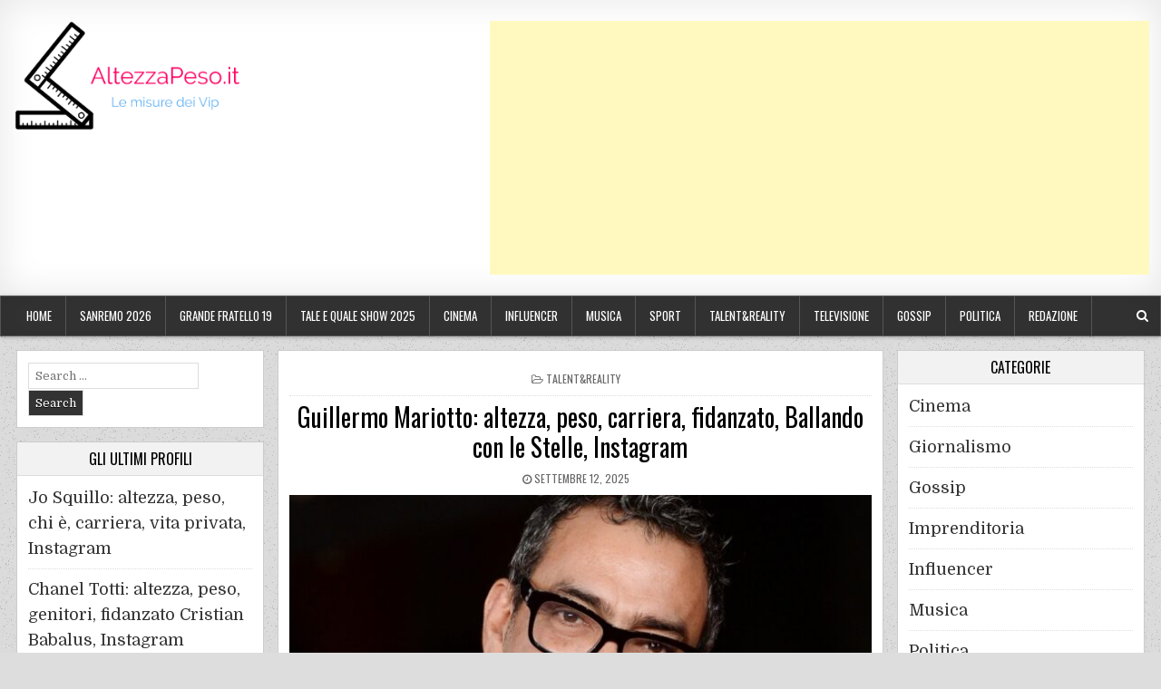

--- FILE ---
content_type: text/html; charset=UTF-8
request_url: https://altezzapeso.it/guillermo-mariotto/
body_size: 19125
content:
<!DOCTYPE html>
<html lang="it-IT">
<head>
<meta name="p:domain_verify" content="72318b9ebc02bd1beeb5de446cca2804"/>
<meta charset="UTF-8">
<meta name="viewport" content="width=device-width, initial-scale=1">
<link rel="profile" href="http://gmpg.org/xfn/11">
<link rel="pingback" href="https://altezzapeso.it/xmlrpc.php">
<meta name='robots' content='index, follow, max-image-preview:large, max-snippet:-1, max-video-preview:-1' />

	<!-- This site is optimized with the Yoast SEO plugin v26.7 - https://yoast.com/wordpress/plugins/seo/ -->
	<title>Guillermo Mariotto: altezza, peso, carriera, fidanzato, Ballando con le Stelle, Instagram</title>
	<meta name="description" content="Leggi la scheda aggiornata su Guillermo Mariotto: altezza, peso, carriera, fidanzato, Ballando con le Stelle, Instagram ." />
	<link rel="canonical" href="https://altezzapeso.it/guillermo-mariotto/" />
	<meta property="og:locale" content="it_IT" />
	<meta property="og:type" content="article" />
	<meta property="og:title" content="Guillermo Mariotto: altezza, peso, carriera, fidanzato, Ballando con le Stelle, Instagram" />
	<meta property="og:description" content="Leggi la scheda aggiornata su Guillermo Mariotto: altezza, peso, carriera, fidanzato, Ballando con le Stelle, Instagram ." />
	<meta property="og:url" content="https://altezzapeso.it/guillermo-mariotto/" />
	<meta property="og:site_name" content="AltezzaPeso.it" />
	<meta property="article:published_time" content="2025-09-12T06:03:53+00:00" />
	<meta property="og:image" content="https://altezzapeso.it/wp-content/uploads/2021/10/guillermo-mariotto-altezza-peso.jpg" />
	<meta property="og:image:width" content="1024" />
	<meta property="og:image:height" content="583" />
	<meta property="og:image:type" content="image/jpeg" />
	<meta name="author" content="Emilio Ginanneschi" />
	<meta name="twitter:card" content="summary_large_image" />
	<meta name="twitter:label1" content="Scritto da" />
	<meta name="twitter:data1" content="Emilio Ginanneschi" />
	<meta name="twitter:label2" content="Tempo di lettura stimato" />
	<meta name="twitter:data2" content="4 minuti" />
	<!-- / Yoast SEO plugin. -->


<link rel='dns-prefetch' href='//www.googletagmanager.com' />
<link rel='dns-prefetch' href='//fonts.googleapis.com' />
<link rel="alternate" title="oEmbed (JSON)" type="application/json+oembed" href="https://altezzapeso.it/wp-json/oembed/1.0/embed?url=https%3A%2F%2Faltezzapeso.it%2Fguillermo-mariotto%2F" />
<link rel="alternate" title="oEmbed (XML)" type="text/xml+oembed" href="https://altezzapeso.it/wp-json/oembed/1.0/embed?url=https%3A%2F%2Faltezzapeso.it%2Fguillermo-mariotto%2F&#038;format=xml" />
<script id="ezoic-wp-plugin-cmp" src="https://cmp.gatekeeperconsent.com/min.js" data-cfasync="false"></script>
<script id="ezoic-wp-plugin-gatekeeper" src="https://the.gatekeeperconsent.com/cmp.min.js" data-cfasync="false"></script>
<style id='wp-img-auto-sizes-contain-inline-css' type='text/css'>
img:is([sizes=auto i],[sizes^="auto," i]){contain-intrinsic-size:3000px 1500px}
/*# sourceURL=wp-img-auto-sizes-contain-inline-css */
</style>
<link rel='stylesheet' id='sbi_styles-css' href='https://altezzapeso.it/wp-content/plugins/instagram-feed/css/sbi-styles.min.css?ver=6.10.0' type='text/css' media='all' />
<style id='wp-emoji-styles-inline-css' type='text/css'>

	img.wp-smiley, img.emoji {
		display: inline !important;
		border: none !important;
		box-shadow: none !important;
		height: 1em !important;
		width: 1em !important;
		margin: 0 0.07em !important;
		vertical-align: -0.1em !important;
		background: none !important;
		padding: 0 !important;
	}
/*# sourceURL=wp-emoji-styles-inline-css */
</style>
<style id='wp-block-library-inline-css' type='text/css'>
:root{--wp-block-synced-color:#7a00df;--wp-block-synced-color--rgb:122,0,223;--wp-bound-block-color:var(--wp-block-synced-color);--wp-editor-canvas-background:#ddd;--wp-admin-theme-color:#007cba;--wp-admin-theme-color--rgb:0,124,186;--wp-admin-theme-color-darker-10:#006ba1;--wp-admin-theme-color-darker-10--rgb:0,107,160.5;--wp-admin-theme-color-darker-20:#005a87;--wp-admin-theme-color-darker-20--rgb:0,90,135;--wp-admin-border-width-focus:2px}@media (min-resolution:192dpi){:root{--wp-admin-border-width-focus:1.5px}}.wp-element-button{cursor:pointer}:root .has-very-light-gray-background-color{background-color:#eee}:root .has-very-dark-gray-background-color{background-color:#313131}:root .has-very-light-gray-color{color:#eee}:root .has-very-dark-gray-color{color:#313131}:root .has-vivid-green-cyan-to-vivid-cyan-blue-gradient-background{background:linear-gradient(135deg,#00d084,#0693e3)}:root .has-purple-crush-gradient-background{background:linear-gradient(135deg,#34e2e4,#4721fb 50%,#ab1dfe)}:root .has-hazy-dawn-gradient-background{background:linear-gradient(135deg,#faaca8,#dad0ec)}:root .has-subdued-olive-gradient-background{background:linear-gradient(135deg,#fafae1,#67a671)}:root .has-atomic-cream-gradient-background{background:linear-gradient(135deg,#fdd79a,#004a59)}:root .has-nightshade-gradient-background{background:linear-gradient(135deg,#330968,#31cdcf)}:root .has-midnight-gradient-background{background:linear-gradient(135deg,#020381,#2874fc)}:root{--wp--preset--font-size--normal:16px;--wp--preset--font-size--huge:42px}.has-regular-font-size{font-size:1em}.has-larger-font-size{font-size:2.625em}.has-normal-font-size{font-size:var(--wp--preset--font-size--normal)}.has-huge-font-size{font-size:var(--wp--preset--font-size--huge)}.has-text-align-center{text-align:center}.has-text-align-left{text-align:left}.has-text-align-right{text-align:right}.has-fit-text{white-space:nowrap!important}#end-resizable-editor-section{display:none}.aligncenter{clear:both}.items-justified-left{justify-content:flex-start}.items-justified-center{justify-content:center}.items-justified-right{justify-content:flex-end}.items-justified-space-between{justify-content:space-between}.screen-reader-text{border:0;clip-path:inset(50%);height:1px;margin:-1px;overflow:hidden;padding:0;position:absolute;width:1px;word-wrap:normal!important}.screen-reader-text:focus{background-color:#ddd;clip-path:none;color:#444;display:block;font-size:1em;height:auto;left:5px;line-height:normal;padding:15px 23px 14px;text-decoration:none;top:5px;width:auto;z-index:100000}html :where(.has-border-color){border-style:solid}html :where([style*=border-top-color]){border-top-style:solid}html :where([style*=border-right-color]){border-right-style:solid}html :where([style*=border-bottom-color]){border-bottom-style:solid}html :where([style*=border-left-color]){border-left-style:solid}html :where([style*=border-width]){border-style:solid}html :where([style*=border-top-width]){border-top-style:solid}html :where([style*=border-right-width]){border-right-style:solid}html :where([style*=border-bottom-width]){border-bottom-style:solid}html :where([style*=border-left-width]){border-left-style:solid}html :where(img[class*=wp-image-]){height:auto;max-width:100%}:where(figure){margin:0 0 1em}html :where(.is-position-sticky){--wp-admin--admin-bar--position-offset:var(--wp-admin--admin-bar--height,0px)}@media screen and (max-width:600px){html :where(.is-position-sticky){--wp-admin--admin-bar--position-offset:0px}}

/*# sourceURL=wp-block-library-inline-css */
</style><style id='global-styles-inline-css' type='text/css'>
:root{--wp--preset--aspect-ratio--square: 1;--wp--preset--aspect-ratio--4-3: 4/3;--wp--preset--aspect-ratio--3-4: 3/4;--wp--preset--aspect-ratio--3-2: 3/2;--wp--preset--aspect-ratio--2-3: 2/3;--wp--preset--aspect-ratio--16-9: 16/9;--wp--preset--aspect-ratio--9-16: 9/16;--wp--preset--color--black: #000000;--wp--preset--color--cyan-bluish-gray: #abb8c3;--wp--preset--color--white: #ffffff;--wp--preset--color--pale-pink: #f78da7;--wp--preset--color--vivid-red: #cf2e2e;--wp--preset--color--luminous-vivid-orange: #ff6900;--wp--preset--color--luminous-vivid-amber: #fcb900;--wp--preset--color--light-green-cyan: #7bdcb5;--wp--preset--color--vivid-green-cyan: #00d084;--wp--preset--color--pale-cyan-blue: #8ed1fc;--wp--preset--color--vivid-cyan-blue: #0693e3;--wp--preset--color--vivid-purple: #9b51e0;--wp--preset--gradient--vivid-cyan-blue-to-vivid-purple: linear-gradient(135deg,rgb(6,147,227) 0%,rgb(155,81,224) 100%);--wp--preset--gradient--light-green-cyan-to-vivid-green-cyan: linear-gradient(135deg,rgb(122,220,180) 0%,rgb(0,208,130) 100%);--wp--preset--gradient--luminous-vivid-amber-to-luminous-vivid-orange: linear-gradient(135deg,rgb(252,185,0) 0%,rgb(255,105,0) 100%);--wp--preset--gradient--luminous-vivid-orange-to-vivid-red: linear-gradient(135deg,rgb(255,105,0) 0%,rgb(207,46,46) 100%);--wp--preset--gradient--very-light-gray-to-cyan-bluish-gray: linear-gradient(135deg,rgb(238,238,238) 0%,rgb(169,184,195) 100%);--wp--preset--gradient--cool-to-warm-spectrum: linear-gradient(135deg,rgb(74,234,220) 0%,rgb(151,120,209) 20%,rgb(207,42,186) 40%,rgb(238,44,130) 60%,rgb(251,105,98) 80%,rgb(254,248,76) 100%);--wp--preset--gradient--blush-light-purple: linear-gradient(135deg,rgb(255,206,236) 0%,rgb(152,150,240) 100%);--wp--preset--gradient--blush-bordeaux: linear-gradient(135deg,rgb(254,205,165) 0%,rgb(254,45,45) 50%,rgb(107,0,62) 100%);--wp--preset--gradient--luminous-dusk: linear-gradient(135deg,rgb(255,203,112) 0%,rgb(199,81,192) 50%,rgb(65,88,208) 100%);--wp--preset--gradient--pale-ocean: linear-gradient(135deg,rgb(255,245,203) 0%,rgb(182,227,212) 50%,rgb(51,167,181) 100%);--wp--preset--gradient--electric-grass: linear-gradient(135deg,rgb(202,248,128) 0%,rgb(113,206,126) 100%);--wp--preset--gradient--midnight: linear-gradient(135deg,rgb(2,3,129) 0%,rgb(40,116,252) 100%);--wp--preset--font-size--small: 13px;--wp--preset--font-size--medium: 20px;--wp--preset--font-size--large: 36px;--wp--preset--font-size--x-large: 42px;--wp--preset--spacing--20: 0.44rem;--wp--preset--spacing--30: 0.67rem;--wp--preset--spacing--40: 1rem;--wp--preset--spacing--50: 1.5rem;--wp--preset--spacing--60: 2.25rem;--wp--preset--spacing--70: 3.38rem;--wp--preset--spacing--80: 5.06rem;--wp--preset--shadow--natural: 6px 6px 9px rgba(0, 0, 0, 0.2);--wp--preset--shadow--deep: 12px 12px 50px rgba(0, 0, 0, 0.4);--wp--preset--shadow--sharp: 6px 6px 0px rgba(0, 0, 0, 0.2);--wp--preset--shadow--outlined: 6px 6px 0px -3px rgb(255, 255, 255), 6px 6px rgb(0, 0, 0);--wp--preset--shadow--crisp: 6px 6px 0px rgb(0, 0, 0);}:where(.is-layout-flex){gap: 0.5em;}:where(.is-layout-grid){gap: 0.5em;}body .is-layout-flex{display: flex;}.is-layout-flex{flex-wrap: wrap;align-items: center;}.is-layout-flex > :is(*, div){margin: 0;}body .is-layout-grid{display: grid;}.is-layout-grid > :is(*, div){margin: 0;}:where(.wp-block-columns.is-layout-flex){gap: 2em;}:where(.wp-block-columns.is-layout-grid){gap: 2em;}:where(.wp-block-post-template.is-layout-flex){gap: 1.25em;}:where(.wp-block-post-template.is-layout-grid){gap: 1.25em;}.has-black-color{color: var(--wp--preset--color--black) !important;}.has-cyan-bluish-gray-color{color: var(--wp--preset--color--cyan-bluish-gray) !important;}.has-white-color{color: var(--wp--preset--color--white) !important;}.has-pale-pink-color{color: var(--wp--preset--color--pale-pink) !important;}.has-vivid-red-color{color: var(--wp--preset--color--vivid-red) !important;}.has-luminous-vivid-orange-color{color: var(--wp--preset--color--luminous-vivid-orange) !important;}.has-luminous-vivid-amber-color{color: var(--wp--preset--color--luminous-vivid-amber) !important;}.has-light-green-cyan-color{color: var(--wp--preset--color--light-green-cyan) !important;}.has-vivid-green-cyan-color{color: var(--wp--preset--color--vivid-green-cyan) !important;}.has-pale-cyan-blue-color{color: var(--wp--preset--color--pale-cyan-blue) !important;}.has-vivid-cyan-blue-color{color: var(--wp--preset--color--vivid-cyan-blue) !important;}.has-vivid-purple-color{color: var(--wp--preset--color--vivid-purple) !important;}.has-black-background-color{background-color: var(--wp--preset--color--black) !important;}.has-cyan-bluish-gray-background-color{background-color: var(--wp--preset--color--cyan-bluish-gray) !important;}.has-white-background-color{background-color: var(--wp--preset--color--white) !important;}.has-pale-pink-background-color{background-color: var(--wp--preset--color--pale-pink) !important;}.has-vivid-red-background-color{background-color: var(--wp--preset--color--vivid-red) !important;}.has-luminous-vivid-orange-background-color{background-color: var(--wp--preset--color--luminous-vivid-orange) !important;}.has-luminous-vivid-amber-background-color{background-color: var(--wp--preset--color--luminous-vivid-amber) !important;}.has-light-green-cyan-background-color{background-color: var(--wp--preset--color--light-green-cyan) !important;}.has-vivid-green-cyan-background-color{background-color: var(--wp--preset--color--vivid-green-cyan) !important;}.has-pale-cyan-blue-background-color{background-color: var(--wp--preset--color--pale-cyan-blue) !important;}.has-vivid-cyan-blue-background-color{background-color: var(--wp--preset--color--vivid-cyan-blue) !important;}.has-vivid-purple-background-color{background-color: var(--wp--preset--color--vivid-purple) !important;}.has-black-border-color{border-color: var(--wp--preset--color--black) !important;}.has-cyan-bluish-gray-border-color{border-color: var(--wp--preset--color--cyan-bluish-gray) !important;}.has-white-border-color{border-color: var(--wp--preset--color--white) !important;}.has-pale-pink-border-color{border-color: var(--wp--preset--color--pale-pink) !important;}.has-vivid-red-border-color{border-color: var(--wp--preset--color--vivid-red) !important;}.has-luminous-vivid-orange-border-color{border-color: var(--wp--preset--color--luminous-vivid-orange) !important;}.has-luminous-vivid-amber-border-color{border-color: var(--wp--preset--color--luminous-vivid-amber) !important;}.has-light-green-cyan-border-color{border-color: var(--wp--preset--color--light-green-cyan) !important;}.has-vivid-green-cyan-border-color{border-color: var(--wp--preset--color--vivid-green-cyan) !important;}.has-pale-cyan-blue-border-color{border-color: var(--wp--preset--color--pale-cyan-blue) !important;}.has-vivid-cyan-blue-border-color{border-color: var(--wp--preset--color--vivid-cyan-blue) !important;}.has-vivid-purple-border-color{border-color: var(--wp--preset--color--vivid-purple) !important;}.has-vivid-cyan-blue-to-vivid-purple-gradient-background{background: var(--wp--preset--gradient--vivid-cyan-blue-to-vivid-purple) !important;}.has-light-green-cyan-to-vivid-green-cyan-gradient-background{background: var(--wp--preset--gradient--light-green-cyan-to-vivid-green-cyan) !important;}.has-luminous-vivid-amber-to-luminous-vivid-orange-gradient-background{background: var(--wp--preset--gradient--luminous-vivid-amber-to-luminous-vivid-orange) !important;}.has-luminous-vivid-orange-to-vivid-red-gradient-background{background: var(--wp--preset--gradient--luminous-vivid-orange-to-vivid-red) !important;}.has-very-light-gray-to-cyan-bluish-gray-gradient-background{background: var(--wp--preset--gradient--very-light-gray-to-cyan-bluish-gray) !important;}.has-cool-to-warm-spectrum-gradient-background{background: var(--wp--preset--gradient--cool-to-warm-spectrum) !important;}.has-blush-light-purple-gradient-background{background: var(--wp--preset--gradient--blush-light-purple) !important;}.has-blush-bordeaux-gradient-background{background: var(--wp--preset--gradient--blush-bordeaux) !important;}.has-luminous-dusk-gradient-background{background: var(--wp--preset--gradient--luminous-dusk) !important;}.has-pale-ocean-gradient-background{background: var(--wp--preset--gradient--pale-ocean) !important;}.has-electric-grass-gradient-background{background: var(--wp--preset--gradient--electric-grass) !important;}.has-midnight-gradient-background{background: var(--wp--preset--gradient--midnight) !important;}.has-small-font-size{font-size: var(--wp--preset--font-size--small) !important;}.has-medium-font-size{font-size: var(--wp--preset--font-size--medium) !important;}.has-large-font-size{font-size: var(--wp--preset--font-size--large) !important;}.has-x-large-font-size{font-size: var(--wp--preset--font-size--x-large) !important;}
/*# sourceURL=global-styles-inline-css */
</style>

<style id='classic-theme-styles-inline-css' type='text/css'>
/*! This file is auto-generated */
.wp-block-button__link{color:#fff;background-color:#32373c;border-radius:9999px;box-shadow:none;text-decoration:none;padding:calc(.667em + 2px) calc(1.333em + 2px);font-size:1.125em}.wp-block-file__button{background:#32373c;color:#fff;text-decoration:none}
/*# sourceURL=/wp-includes/css/classic-themes.min.css */
</style>
<link rel='stylesheet' id='ez-toc-css' href='https://altezzapeso.it/wp-content/plugins/easy-table-of-contents/assets/css/screen.min.css?ver=2.0.80' type='text/css' media='all' />
<style id='ez-toc-inline-css' type='text/css'>
div#ez-toc-container .ez-toc-title {font-size: 120%;}div#ez-toc-container .ez-toc-title {font-weight: 500;}div#ez-toc-container ul li , div#ez-toc-container ul li a {font-size: 95%;}div#ez-toc-container ul li , div#ez-toc-container ul li a {font-weight: 500;}div#ez-toc-container nav ul ul li {font-size: 90%;}.ez-toc-box-title {font-weight: bold; margin-bottom: 10px; text-align: center; text-transform: uppercase; letter-spacing: 1px; color: #666; padding-bottom: 5px;position:absolute;top:-4%;left:5%;background-color: inherit;transition: top 0.3s ease;}.ez-toc-box-title.toc-closed {top:-25%;}
.ez-toc-container-direction {direction: ltr;}.ez-toc-counter ul{counter-reset: item ;}.ez-toc-counter nav ul li a::before {content: counters(item, '.', decimal) '. ';display: inline-block;counter-increment: item;flex-grow: 0;flex-shrink: 0;margin-right: .2em; float: left; }.ez-toc-widget-direction {direction: ltr;}.ez-toc-widget-container ul{counter-reset: item ;}.ez-toc-widget-container nav ul li a::before {content: counters(item, '.', decimal) '. ';display: inline-block;counter-increment: item;flex-grow: 0;flex-shrink: 0;margin-right: .2em; float: left; }
/*# sourceURL=ez-toc-inline-css */
</style>
<link rel='stylesheet' id='tidymag-maincss-css' href='https://altezzapeso.it/wp-content/themes/tidymag-pro/style.css' type='text/css' media='all' />
<link rel='stylesheet' id='font-awesome-css' href='https://altezzapeso.it/wp-content/themes/tidymag-pro/assets/css/font-awesome.min.css' type='text/css' media='all' />
<link rel='stylesheet' id='tidymag-webfont-css' href='//fonts.googleapis.com/css?family=Playfair+Display:400,400i,700,700i|Domine:400,700|Oswald:400,700|Poppins:400,700' type='text/css' media='all' />
<script type="text/javascript" src="https://altezzapeso.it/wp-includes/js/jquery/jquery.min.js?ver=3.7.1" id="jquery-core-js"></script>
<script type="text/javascript" src="https://altezzapeso.it/wp-includes/js/jquery/jquery-migrate.min.js?ver=3.4.1" id="jquery-migrate-js"></script>

<!-- Snippet del tag Google (gtag.js) aggiunto da Site Kit -->
<!-- Snippet Google Analytics aggiunto da Site Kit -->
<script type="text/javascript" src="https://www.googletagmanager.com/gtag/js?id=G-9S8CL5FQ1Q" id="google_gtagjs-js" async></script>
<script type="text/javascript" id="google_gtagjs-js-after">
/* <![CDATA[ */
window.dataLayer = window.dataLayer || [];function gtag(){dataLayer.push(arguments);}
gtag("set","linker",{"domains":["altezzapeso.it"]});
gtag("js", new Date());
gtag("set", "developer_id.dZTNiMT", true);
gtag("config", "G-9S8CL5FQ1Q");
//# sourceURL=google_gtagjs-js-after
/* ]]> */
</script>
<link rel="https://api.w.org/" href="https://altezzapeso.it/wp-json/" /><link rel="alternate" title="JSON" type="application/json" href="https://altezzapeso.it/wp-json/wp/v2/posts/5585" /><script id="ezoic-wp-plugin-js" async src="//www.ezojs.com/ezoic/sa.min.js"></script>
<script data-ezoic="1">window.ezstandalone = window.ezstandalone || {};ezstandalone.cmd = ezstandalone.cmd || [];</script>
<meta name="generator" content="Site Kit by Google 1.170.0" />    <style type="text/css">
    body{font-family:;font-size:18px;font-weight:;font-style:;line-height:;}

    h1{font-size:;font-weight:;font-style:;}
    h2{font-size:;font-weight:;font-style:;}
    h3{font-size:;font-weight:;font-style:;}
    h4{font-size:;font-weight:;font-style:;}
    h5{font-size:;font-weight:;font-style:;}
    h6{font-size:;font-weight:;font-style:;}
    h1,h2,h3,h4,h5,h6{font-family:;line-height:;}

    .tidymag-site-title{font-family:;font-size:;font-weight:;font-style:;line-height: !important;}
    .tidymag-site-description{font-family:;font-size:;font-weight:;font-style:;line-height: !important;}

    .tidymag-nav-menu a{font-family:;font-size:;font-weight:;font-style:;}

    .entry-title{font-family:;font-size:;font-weight:;font-style:;line-height:;}

    .tidymag-posts .tidymag-posts-heading,.tidymag-sidebar-content .tidymag-widget-title,.tidymag-featured-posts-area .widget .tidymag-widget-title{font-family:;font-size:;font-weight:;font-style:;line-height:;}

    #tidymag-footer-widgets .tidymag-widget-title{font-family:;font-size:;font-weight:;font-style:;line-height:;}

    .tidymag-popular-post .tidymag-popular-post-title,.tidymag-recent-post .tidymag-recent-post-title,.tidymag-random-post .tidymag-random-post-title,.tidymag-carousel-title{font-family:;font-size:;font-weight:;font-style:;line-height:;}

    .tidymag-featured-post-title,.tidymag-full-post-title,.tidymag-standard-post-title,.tidymag-list-post-title,.tidymag-grid-post-title,.tidymag-cgrid-post-title{font-family:;font-size:;font-weight:;font-style:;line-height:;}

    .tidymag-featured-post-categories a,.tidymag-full-post-categories a,.tidymag-standard-post-categories a,.tidymag-cstandard-post-categories a,.tidymag-list-post-categories a,.tidymag-grid-post-categories a,.tidymag-cgrid-post-categories a{font-family:;font-size:;font-weight:;font-style:;}

    .tidymag-entry-meta-single,.tidymag-featured-post-footer,.tidymag-full-post-footer,.tidymag-standard-post-footer,.tidymag-list-post-footer,.tidymag-grid-post-footer,.tidymag-cgrid-post-footer,.tidymag-popular-entry-meta,.tidymag-recent-entry-meta,.tidymag-random-entry-meta{font-family:;font-size:;font-weight:;font-style:;}

    .tidymag-standard-post-read-more,.tidymag-cstandard-post-read-more,.tidymag-list-post-read-more,.tidymag-grid-post-read-more,.tidymag-cgrid-post-read-more{font-family:;font-size:;font-weight:;font-style:;}
    </style>
        <style type="text/css">
                
                                    
        

    
    
    
    
        
                
        
        
                
            
                
                
        
                                
                                </style>
    
<!-- Meta tag Google AdSense aggiunti da Site Kit -->
<meta name="google-adsense-platform-account" content="ca-host-pub-2644536267352236">
<meta name="google-adsense-platform-domain" content="sitekit.withgoogle.com">
<!-- Fine dei meta tag Google AdSense aggiunti da Site Kit -->

<!-- Schema & Structured Data For WP v1.54.1 - -->
<script type="application/ld+json" class="saswp-schema-markup-output">
[{"@context":"https:\/\/schema.org\/","@type":"NewsArticle","@id":"https:\/\/altezzapeso.it\/guillermo-mariotto\/#newsarticle","url":"https:\/\/altezzapeso.it\/guillermo-mariotto\/","headline":"Guillermo Mariotto: altezza, peso, carriera, fidanzato, Ballando con le Stelle, Instagram","mainEntityOfPage":"https:\/\/altezzapeso.it\/guillermo-mariotto\/","datePublished":"2025-09-12T06:03:53+00:00","dateModified":"2025-09-12T06:03:53+00:00","description":"Chi \u00e8 Guillermo Mariotto? Jes\u00fas Guillermo Mariotto \u00e8 un affermato stilista e personaggio televisivo di origini venezuelane con cittadinanza italiana, celebre per il suo ruolo","articleSection":"Talent&amp;Reality","articleBody":"Chi \u00e8 Guillermo Mariotto?  Jes\u00fas Guillermo Mariotto \u00e8 un affermato stilista e personaggio televisivo di origini venezuelane con cittadinanza italiana, celebre per il suo ruolo di giudice nel programma Ballando con le Stelle su Rai 1.  Quanto \u00e8 alto Guillermo Mariotto? Quanto pesa?  Guillermo Mariotto \u00e8 alto 165 cm e pesa circa 70 Kg.  Domande Frequenti (FAQ) su Guillermo Mariotto     \t  Quando \u00e8 nato?Il 13 aprile 1966     \t  Luogo di nascita?Caracas, Venezuela     \t  Segno zodiacale?Ariete (alcune fonti indicano Acquario, ma prevale che sia Ariete)     \t  Orientamento sessuale?\u00c8 dichiaratamente omosessuale.     \t  Vita sentimentale attuale?Molto riservato: sembra non abbia un compagno attuale, ma in passato ha avuto una relazione terminata da poco.      Guillermo Mariotto - La Scheda     \tVero Nome: Jes\u00fas Guillermo Mariotto   \tData di nascita: 23 Gennaio 1966   \tEt\u00e0:    \tLuogo di Nascita: Caracas   \tSegno Zodiacale: Acquario   \tAltezza: 165 cm   \tPeso: 70 Kg   \tSocial:\u00a0Instagram   \tFamiglia: Madre venezuelana e padre italiano; risiede da anni a Roma   \tRelazioni: Dichiaratamente omosessuale, con un passato sentimentale recente; attualmente riservato sulla vita privata   \tPartner lavorativi: Milly Carlucci, Paolo Belli, Carolyn Smith, Ivan Zazzaroni, Selvaggia Lucarelli    Biografia  Jes\u00fas Guillermo Mariotto nasce a Caracas il 13 aprile 1966 da madre venezuelana e padre italiano. A 16 anni si trasferisce a San Francisco dove si laurea al California College of Arts and Crafts. All\u2019et\u00e0 di 17 anni fa il suo debutto teatrale come scenografo nella commedia Gl'innamorati di Carlo Goldoni al Teatro del Vittoriale.  Successivamente si specializza in moda, collaborando con rinomate case di moda milanesi come Basile, Krizia, e Dolce &amp; Gabbana. Nel 1988 conosce Raniero Gattinoni e, alla morte di questi, nel 1994 assume la direzione creativa della prestigiosa maison Gattinoni, fondendo moda, arte e spiritualit\u00e0 nelle sue creazioni. Ha vestito personalit\u00e0 iconiche come Raffaella Carr\u00e0, Beyonc\u00e9 e persino Papa Benedetto XVI (paramenti sacri per Assisi, 2007).  Dal 2005 \u00e8 volto noto in TV come giudice di Ballando con le Stelle, contribuendo a programmi come Notti sul ghiaccio, Miss Italia, Il cantante mascherato, e molte altre trasmissioni Rai. Nel 2020 riceve l\u2019onorificenza di Cavaliere dell\u2019Ordine della Stella d\u2019Italia come riconoscimento per la promozione della moda italiana nel mondo.  Nel 2024 \u00e8 insignito del Premio America della Fondazione Italia USA alla Camera dei Deputati.    Vita privata  Guillermo Mariotto \u00e8 noto per la sua riservatezza e per la forte fede cattolica come Camilliano Laico. Ha dichiarato di essere omosessuale e ha partecipato con orgoglio a eventi come il matrimonio gay del nipote. In passato ha raccontato di essere stato vittima di bullismo durante l\u2019infanzia, un\u2019esperienza che lo ha rafforzato.  Su un piano pi\u00f9 personale, ha condiviso di aver avuto problemi di salute alla nascita a causa della milza ingrossata, che lo portarono in ospedale, salvandogli la vita.    Carriera  Mariotto ha una carriera prestigiosa nel mondo della moda e dello spettacolo. Dopo gli studi negli USA, inizia a fare esperienza in ambito scenografico e stilistico in teatro, poi si afferma in importanti griffe italiane e nel 1994 assume la direzione creativa di Gattinoni. \u00c8 noto per aver realizzato collezioni che combinano emozione, arte e tecnologia, come la collezione EVA o la controversa sfilata La Pace \u00e8 di Moda.  Parallelamente, diventa un volto fisso in televisione, con ruoli da giurato e opinionista in programmi nazionali, consolidando la sua immagine pubblica con eleganza, ironia e autorevolezza.  Moda &amp; Couture       \t  Collaborazioni: Basile, Krizia, Dolce &amp; Gabbana     \t  Direttore creativo della maison Gattinoni (dal 1994)     \t  Vestiti per: Raffaella Carr\u00e0, Beyonc\u00e9, Papa Benedetto XVI (2007)      Teatro       \t  Gl'innamorati di Goldoni, scenografo (1983)     \t  Nata ieri (1996), L\u2019Angelo Azzurro (2000), Vacanze Romane (2004), Madama Butterfly (2004), Actor Dei (2007), Freud Freud I Love You (2009) \u2013 costumista      Cinema       \t  Vacanze di Natale a Cortina (2011) \u2013 s\u00e9 stesso      Televisione       \t  Ballando con le Stelle (dal 2005) \u2013 Giurato     \t  Notti sul ghiaccio, Miss Italia, Ballando on the Road, Il Cantante Mascherato, BellaMa\u2019 (dal 2023) e altri programmi Rai e TV8      Saggistica &amp; Rubriche       \t  Libro: Ballando sull\u2019acqua (2010)     \t  Rubrica: Le bacchettate di Mariotto su Gente (2011)      Riconoscimenti       \t  Cavaliere dell\u2019Ordine della Stella d\u2019Italia (2020)     \t  Premio America della Fondazione Italia USA (2024)      Guillermo Mariotto Instagram  https:\/\/www.instagram.com\/p\/CJjyz5Cqgmk\/","keywords":["Ballando con le Stelle 2025"," "],"name":"Guillermo Mariotto: altezza, peso, carriera, fidanzato, Ballando con le Stelle, Instagram","thumbnailUrl":"https:\/\/altezzapeso.it\/wp-content\/uploads\/2021\/10\/guillermo-mariotto-altezza-peso-150x150.jpg","wordCount":"642","timeRequired":"PT2M51S","mainEntity":{"@type":"WebPage","@id":"https:\/\/altezzapeso.it\/guillermo-mariotto\/"},"author":{"@type":"Person","name":"Emilio Ginanneschi","url":"https:\/\/altezzapeso.it\/author\/emilio-ginanneschi\/","sameAs":[],"image":{"@type":"ImageObject","url":"https:\/\/secure.gravatar.com\/avatar\/d8738441c2d2d1ff0888a9a7801ff8d8acbdbf3b912befa3ac8e8c3f4a5575fe?s=96&d=mm&r=g","height":96,"width":96}},"editor":{"@type":"Person","name":"Emilio Ginanneschi","url":"https:\/\/altezzapeso.it\/author\/emilio-ginanneschi\/","sameAs":[],"image":{"@type":"ImageObject","url":"https:\/\/secure.gravatar.com\/avatar\/d8738441c2d2d1ff0888a9a7801ff8d8acbdbf3b912befa3ac8e8c3f4a5575fe?s=96&d=mm&r=g","height":96,"width":96}},"publisher":{"@type":"Organization","name":"AltezzaPeso.it","url":"https:\/\/altezzapeso.it","logo":{"@type":"ImageObject","url":"https:\/\/altezzapeso.it\/wp-content\/uploads\/2020\/11\/cropped-AltezzaPeso-logo-3.png","width":301,"height":149}},"image":[{"@type":"ImageObject","@id":"https:\/\/altezzapeso.it\/guillermo-mariotto\/#primaryimage","url":"https:\/\/altezzapeso.it\/wp-content\/uploads\/2021\/10\/guillermo-mariotto-altezza-peso.jpg","width":"1200","height":"683","caption":"Guillermo Mariotto altezza peso"},{"@type":"ImageObject","url":"https:\/\/altezzapeso.it\/wp-content\/uploads\/2021\/10\/guillermo-mariotto-altezza-peso.jpg","width":"1200","height":"900","caption":"Guillermo Mariotto altezza peso"},{"@type":"ImageObject","url":"https:\/\/altezzapeso.it\/wp-content\/uploads\/2021\/10\/guillermo-mariotto-altezza-peso.jpg","width":"1200","height":"675","caption":"Guillermo Mariotto altezza peso"},{"@type":"ImageObject","url":"https:\/\/altezzapeso.it\/wp-content\/uploads\/2021\/10\/guillermo-mariotto-altezza-peso.jpg","width":"683","height":"683","caption":"Guillermo Mariotto altezza peso"}]},

{"@context":"https:\/\/schema.org\/","@type":"FAQPage","@id":"FAQ","headline":"Guillermo Mariotto: altezza, peso, carriera, fidanzato, Ballando con le Stelle, Instagram","keywords":"Ballando con le Stelle 2025,","datePublished":"2025-09-11T00:00:00Z","dateModified":"2025-09-11T00:00:00Z","dateCreated":"2025-09-11T00:00:00Z","mainEntity":[{"@type":"Question","name":"Quanto \u00e8 alto Guillermo Mariotto?","acceptedAnswer":{"@type":"Answer","text":"Guillermo Mariotto \u00e8 alto 165 cm."}}],"image":[{"@type":"ImageObject","@id":"https:\/\/altezzapeso.it\/guillermo-mariotto\/#primaryimage","url":"https:\/\/altezzapeso.it\/wp-content\/uploads\/2021\/10\/guillermo-mariotto-altezza-peso.jpg","width":"1200","height":"683","caption":"Guillermo Mariotto altezza peso"},{"@type":"ImageObject","url":"https:\/\/altezzapeso.it\/wp-content\/uploads\/2021\/10\/guillermo-mariotto-altezza-peso.jpg","width":"1200","height":"900","caption":"Guillermo Mariotto altezza peso"},{"@type":"ImageObject","url":"https:\/\/altezzapeso.it\/wp-content\/uploads\/2021\/10\/guillermo-mariotto-altezza-peso.jpg","width":"1200","height":"675","caption":"Guillermo Mariotto altezza peso"},{"@type":"ImageObject","url":"https:\/\/altezzapeso.it\/wp-content\/uploads\/2021\/10\/guillermo-mariotto-altezza-peso.jpg","width":"683","height":"683","caption":"Guillermo Mariotto altezza peso"}]}]
</script>

<style type="text/css" id="custom-background-css">
body.custom-background { background-image: url("https://altezzapeso.it/wp-content/themes/tidymag-pro/assets/images/background.png"); background-position: left top; background-size: auto; background-repeat: repeat; background-attachment: fixed; }
</style>
	<link rel="icon" href="https://altezzapeso.it/wp-content/uploads/2020/11/cropped-AltezzaPeso-logo-1-32x32.png" sizes="32x32" />
<link rel="icon" href="https://altezzapeso.it/wp-content/uploads/2020/11/cropped-AltezzaPeso-logo-1-192x192.png" sizes="192x192" />
<link rel="apple-touch-icon" href="https://altezzapeso.it/wp-content/uploads/2020/11/cropped-AltezzaPeso-logo-1-180x180.png" />
<meta name="msapplication-TileImage" content="https://altezzapeso.it/wp-content/uploads/2020/11/cropped-AltezzaPeso-logo-1-270x270.png" />

<link rel="preload" as="image" href="https://upload.wikimedia.org/wikipedia/commons/a/a5/Valentina_vezzali.jpg"><link rel="preload" as="image" href="https://www.blogo.it/app/uploads/sites/5/2025/05/daniele-doria-20250512-soundsblogit.jpg"><link rel="preload" as="image" href="https://dilei.it/wp-content/uploads/sites/3/2024/09/2_32f669.jpg"><link rel="preload" as="image" href="https://static2.mediasetplay.mediaset.it/Mediaset_Italia_Production_-_Main/F312058301053C33/media/12/12/f3fde57c-ee80-43d1-aaf7-dc75d63be380/d446f7cf-38b1-4059-b52c-4505cc4a97a4@3.jpg"></head>





<body class="wp-singular post-template-default single single-post postid-5585 single-format-standard custom-background wp-custom-logo wp-theme-tidymag-pro tidymag-group-blog tidymag-sticky-sidebars" id="tidymag-site-body"  >
<div class='tidymag-wrapper'>

<div class='tidymag-header-outer-container'>
<div class='tidymag-container'>
<div class="tidymag-header-container" id="tidymag-header"   role="banner">
<div class="clearfix" id="tidymag-head-content">


<div class="tidymag-header-inside clearfix">
<div id="tidymag-logo">
    <div class="site-branding">
    <a href="https://altezzapeso.it/" rel="home" class="tidymag-logo-image-link">
        <img src="https://altezzapeso.it/wp-content/uploads/2020/11/cropped-AltezzaPeso-logo-3.png" width="256" height="256" alt="" class="tidymag-logo-image"/>
    </a>
    </div>
</div><!--/#tidymag-logo -->

<div id="tidymag-header-banner">
<div id="ai_widget-3" class="tidymag-header-widget widget block-widget ai-sticky-widget"><div class='code-block code-block-1' style='margin: 8px 0; clear: both;'>
<script async src="https://pagead2.googlesyndication.com/pagead/js/adsbygoogle.js"></script>
<ins class="adsbygoogle"
     style="display:block; text-align:center;"
     data-ad-layout="in-article"
     data-ad-format="fluid"
     data-ad-client="ca-pub-5995822457705215"
     data-ad-slot="4057563267"></ins>
<script>
     (adsbygoogle = window.adsbygoogle || []).push({});
</script></div>
</div></div><!--/#tidymag-header-banner -->
</div>

</div><!--/#tidymag-head-content -->
</div><!--/#tidymag-header -->
</div>
</div>


<div class='tidymag-menu-outer-container'>
<div class='tidymag-container'>
<nav class="tidymag-nav-primary" id="tidymag-primary-navigation"   role="navigation">
<div class="menu-menu-principale-container"><ul id="menu-primary-navigation" class="menu tidymag-nav-menu menu-primary"><li id="menu-item-1201" class="menu-item menu-item-type-custom menu-item-object-custom menu-item-home menu-item-1201"><a href="https://altezzapeso.it/">Home</a></li>
<li id="menu-item-16644" class="menu-item menu-item-type-taxonomy menu-item-object-post_tag menu-item-16644"><a href="https://altezzapeso.it/tag/sanremo/">Sanremo 2026</a></li>
<li id="menu-item-16382" class="menu-item menu-item-type-taxonomy menu-item-object-post_tag menu-item-16382"><a href="https://altezzapeso.it/tag/grande-fratello/">Grande Fratello 19</a></li>
<li id="menu-item-16170" class="menu-item menu-item-type-taxonomy menu-item-object-post_tag menu-item-16170"><a href="https://altezzapeso.it/tag/tale-quale-show/">Tale e Quale Show 2025</a></li>
<li id="menu-item-1203" class="menu-item menu-item-type-taxonomy menu-item-object-category menu-item-1203"><a href="https://altezzapeso.it/cinema/">Cinema</a></li>
<li id="menu-item-1206" class="menu-item menu-item-type-taxonomy menu-item-object-category menu-item-1206"><a href="https://altezzapeso.it/influencer/">Influencer</a></li>
<li id="menu-item-1207" class="menu-item menu-item-type-taxonomy menu-item-object-category menu-item-1207"><a href="https://altezzapeso.it/musica/">Musica</a></li>
<li id="menu-item-1208" class="menu-item menu-item-type-taxonomy menu-item-object-category menu-item-1208"><a href="https://altezzapeso.it/sport/">Sport</a></li>
<li id="menu-item-1209" class="menu-item menu-item-type-taxonomy menu-item-object-category current-post-ancestor current-menu-parent current-post-parent menu-item-1209"><a href="https://altezzapeso.it/talent-reality/">Talent&amp;Reality</a></li>
<li id="menu-item-1204" class="menu-item menu-item-type-taxonomy menu-item-object-category menu-item-1204"><a href="https://altezzapeso.it/televisione/">Televisione</a></li>
<li id="menu-item-6481" class="menu-item menu-item-type-taxonomy menu-item-object-category menu-item-6481"><a href="https://altezzapeso.it/gossip/">Gossip</a></li>
<li id="menu-item-4803" class="menu-item menu-item-type-taxonomy menu-item-object-category menu-item-4803"><a href="https://altezzapeso.it/politica/">Politica</a></li>
<li id="menu-item-1202" class="menu-item menu-item-type-post_type menu-item-object-page menu-item-1202"><a href="https://altezzapeso.it/redazione/">Redazione</a></li>
</ul></div></nav>

<div class='tidymag-top-social-icons'>
                                                                                                                            <a href="#" title="Cerca" class="tidymag-social-search-icon"><i class="fa fa-search"></i></a>
</div>

<div class='tidymag-social-search-box'>

<form role="search" method="get" class="tidymag-search-form" action="https://altezzapeso.it/">
<label>
    <span class="screen-reader-text">Search for:</span>
    <input type="search" class="tidymag-search-field" placeholder="Search &hellip;" value="" name="s" />
</label>
<input type="submit" class="tidymag-search-submit" value="Search" />
</form></div>

</div>
</div>
<div class='tidymag-content-outer-container'>
<div class='tidymag-container'>
<div id='tidymag-content-wrapper'>

<div id='tidymag-content-inner-wrapper'>

<div class='tidymag-main-wrapper' id='tidymag-main-wrapper'   role='main'>
<div class='theiaStickySidebar'>
<div class='tidymag-main-wrapper-inside clearfix'>

<div class="tidymag-featured-posts-area clearfix">
</div>

<div class="tidymag-featured-posts-area clearfix">
</div>

<div class="tidymag-featured-posts-area clearfix">
</div>

<div class="tidymag-posts-wrapper" id="tidymag-posts-wrapper">


    
<article id="post-5585" class="tidymag-post-singular tidymag-box post-5585 post type-post status-publish format-standard has-post-thumbnail hentry category-talent-reality tag-ballando-con-le-stelle wpcat-7-id">

    <header class="entry-header">
        <div class="tidymag-entry-meta-single tidymag-entry-meta-single-top"><span class="tidymag-entry-meta-single-cats"><i class="fa fa-folder-open-o"></i>&nbsp;<span class="screen-reader-text">Pubblicato in </span><a href="https://altezzapeso.it/talent-reality/" rel="category tag">Talent&amp;Reality</a></span></div>
        <h1 class="post-title entry-title"><a href="https://altezzapeso.it/guillermo-mariotto/" rel="bookmark">Guillermo Mariotto: altezza, peso, carriera, fidanzato, Ballando con le Stelle, Instagram</a></h1>
                <div class="tidymag-entry-meta-single">
        <span class="tidymag-entry-meta-single-date"><i class="fa fa-clock-o"></i>&nbsp;Settembre 12, 2025</span>            </div>
        </header><!-- .entry-header -->

    <div class="entry-content clearfix">
                                        <a href="https://altezzapeso.it/guillermo-mariotto/" title="Permanent Link to Guillermo Mariotto: altezza, peso, carriera, fidanzato, Ballando con le Stelle, Instagram"><img width="650" height="340" src="https://altezzapeso.it/wp-content/uploads/2021/10/guillermo-mariotto-altezza-peso-650x340.jpg" class="tidymag-post-thumbnail-single wp-post-image" alt="Guillermo Mariotto: altezza, peso, carriera, fidanzato, Ballando con le Stelle, Instagram" title="Guillermo Mariotto: altezza, peso, carriera, fidanzato, Ballando con le Stelle, Instagram" decoding="async" fetchpriority="high" /></a>
                <div class='code-block code-block-1' style='margin: 8px 0; clear: both;'>
<script async src="https://pagead2.googlesyndication.com/pagead/js/adsbygoogle.js"></script>
<ins class="adsbygoogle"
     style="display:block; text-align:center;"
     data-ad-layout="in-article"
     data-ad-format="fluid"
     data-ad-client="ca-pub-5995822457705215"
     data-ad-slot="4057563267"></ins>
<script>
     (adsbygoogle = window.adsbygoogle || []).push({});
</script></div>
<div id="ez-toc-container" class="ez-toc-v2_0_80 counter-hierarchy ez-toc-counter ez-toc-grey ez-toc-container-direction">
<p class="ez-toc-title" style="cursor:inherit">Indice</p>
<label for="ez-toc-cssicon-toggle-item-696e7123044b8" class="ez-toc-cssicon-toggle-label"><span class=""><span class="eztoc-hide" style="display:none;">Toggle</span><span class="ez-toc-icon-toggle-span"><svg style="fill: #999;color:#999" xmlns="http://www.w3.org/2000/svg" class="list-377408" width="20px" height="20px" viewBox="0 0 24 24" fill="none"><path d="M6 6H4v2h2V6zm14 0H8v2h12V6zM4 11h2v2H4v-2zm16 0H8v2h12v-2zM4 16h2v2H4v-2zm16 0H8v2h12v-2z" fill="currentColor"></path></svg><svg style="fill: #999;color:#999" class="arrow-unsorted-368013" xmlns="http://www.w3.org/2000/svg" width="10px" height="10px" viewBox="0 0 24 24" version="1.2" baseProfile="tiny"><path d="M18.2 9.3l-6.2-6.3-6.2 6.3c-.2.2-.3.4-.3.7s.1.5.3.7c.2.2.4.3.7.3h11c.3 0 .5-.1.7-.3.2-.2.3-.5.3-.7s-.1-.5-.3-.7zM5.8 14.7l6.2 6.3 6.2-6.3c.2-.2.3-.5.3-.7s-.1-.5-.3-.7c-.2-.2-.4-.3-.7-.3h-11c-.3 0-.5.1-.7.3-.2.2-.3.5-.3.7s.1.5.3.7z"/></svg></span></span></label><input type="checkbox"  id="ez-toc-cssicon-toggle-item-696e7123044b8" checked aria-label="Toggle" /><nav><ul class='ez-toc-list ez-toc-list-level-1 ' ><li class='ez-toc-page-1 ez-toc-heading-level-2'><a class="ez-toc-link ez-toc-heading-1" href="#Chi_e_Guillermo_Mariotto" >Chi è Guillermo Mariotto?</a></li><li class='ez-toc-page-1 ez-toc-heading-level-2'><a class="ez-toc-link ez-toc-heading-2" href="#Quanto_e_alto_Guillermo_Mariotto_Quanto_pesa" >Quanto è alto Guillermo Mariotto? Quanto pesa?</a></li><li class='ez-toc-page-1 ez-toc-heading-level-2'><a class="ez-toc-link ez-toc-heading-3" href="#Domande_Frequenti_FAQ_su_Guillermo_Mariotto" >Domande Frequenti (FAQ) su Guillermo Mariotto</a></li><li class='ez-toc-page-1 ez-toc-heading-level-2'><a class="ez-toc-link ez-toc-heading-4" href="#Guillermo_Mariotto_%E2%80%93_La_Scheda" >Guillermo Mariotto &#8211; La Scheda</a></li><li class='ez-toc-page-1 ez-toc-heading-level-2'><a class="ez-toc-link ez-toc-heading-5" href="#Biografia" >Biografia</a><ul class='ez-toc-list-level-3' ><li class='ez-toc-heading-level-3'><a class="ez-toc-link ez-toc-heading-6" href="#Vita_privata" >Vita privata</a></li></ul></li><li class='ez-toc-page-1 ez-toc-heading-level-2'><a class="ez-toc-link ez-toc-heading-7" href="#Carriera" >Carriera</a></li><li class='ez-toc-page-1 ez-toc-heading-level-2'><a class="ez-toc-link ez-toc-heading-8" href="#Guillermo_Mariotto_Instagram" >Guillermo Mariotto Instagram</a></li></ul></nav></div>
<h2><span class="ez-toc-section" id="Chi_e_Guillermo_Mariotto"></span>Chi è Guillermo Mariotto?<span class="ez-toc-section-end"></span></h2>
<p>Jesús Guillermo Mariotto è un affermato stilista e personaggio televisivo di origini venezuelane con cittadinanza italiana, celebre per il suo ruolo di giudice nel programma <em data-start="384" data-end="408">Ballando con le Stelle</em> su Rai 1.</p>
<h2><span class="ez-toc-section" id="Quanto_e_alto_Guillermo_Mariotto_Quanto_pesa"></span>Quanto è alto Guillermo Mariotto? Quanto pesa?<span class="ez-toc-section-end"></span></h2>
<p>Guillermo Mariotto è alto 165 cm e pesa circa 70 Kg.</p>
<h2 data-start="665" data-end="719"><span class="ez-toc-section" id="Domande_Frequenti_FAQ_su_Guillermo_Mariotto"></span>Domande Frequenti (FAQ) su Guillermo Mariotto<span class="ez-toc-section-end"></span></h2>
<ul data-start="720" data-end="1311">
<li data-start="720" data-end="800">
<p data-start="722" data-end="800"><strong data-start="722" data-end="740">Quando è nato?</strong><br data-start="740" data-end="743" />Il 13 aprile 1966</p>
</li>
<li data-start="804" data-end="888">
<p data-start="806" data-end="888"><strong data-start="806" data-end="827">Luogo di nascita?</strong><br data-start="827" data-end="830" />Caracas, Venezuela</p>
</li>
<li data-start="892" data-end="1023">
<p data-start="894" data-end="1023"><strong data-start="894" data-end="914">Segno zodiacale?</strong><br data-start="914" data-end="917" />Ariete (alcune fonti indicano Acquario, ma prevale che sia Ariete)</p>
</li>
<li data-start="1025" data-end="1125">
<p data-start="1027" data-end="1125"><strong data-start="1027" data-end="1053">Orientamento sessuale?</strong><br data-start="1053" data-end="1056" />È dichiaratamente omosessuale.</p>
</li>
<li data-start="1127" data-end="1311">
<p data-start="1129" data-end="1311"><strong data-start="1129" data-end="1159">Vita sentimentale attuale?</strong><br data-start="1159" data-end="1162" />Molto riservato: sembra non abbia un compagno attuale, ma in passato ha avuto una relazione terminata da poco.</p>
</li>
</ul>
<h2><span class="ez-toc-section" id="Guillermo_Mariotto_%E2%80%93_La_Scheda"></span>Guillermo Mariotto &#8211; La Scheda<span class="ez-toc-section-end"></span></h2>
<ul>
<li><strong>Vero Nome</strong>: Jesús Guillermo Mariotto</li>
<li><strong>Data di nascita</strong>: 23 Gennaio 1966</li>
<li><strong>Età</strong>: 59&nbsp;anni</li>
<li><strong>Luogo di Nascita</strong>: Caracas</li>
<li><strong>Segno Zodiacale</strong>: Acquario</li>
<li><strong>Altezza</strong>: 165 cm</li>
<li><strong>Peso</strong>: 70 Kg</li>
<li><strong>Social</strong>: <a href="https://www.instagram.com/guillermomariottoreal/?hl=it" target="_blank" rel="noopener">Instagram</a></li>
<li><strong>Famiglia</strong>: Madre venezuelana e padre italiano; risiede da anni a Roma</li>
<li><strong>Relazioni</strong>: Dichiaratamente omosessuale, con un passato sentimentale recente; attualmente riservato sulla vita privata</li>
<li><strong>Partner lavorativi</strong>: <a href="https://altezzapeso.it/milly-carlucci/">Milly Carlucci</a>, <a href="https://altezzapeso.it/paolo-belli/">Paolo Belli</a>, <a href="https://altezzapeso.it/carolyn-smith/">Carolyn Smith</a>, <a href="https://altezzapeso.it/ivan-zazzaroni/">Ivan Zazzaroni</a>, <a href="https://altezzapeso.it/selvaggia-lucarelli/">Selvaggia Lucarelli</a></li>
</ul>
<h2><span class="ez-toc-section" id="Biografia"></span>Biografia<span class="ez-toc-section-end"></span></h2>
<div class='code-block code-block-2' style='margin: 8px 0; clear: both;'>
<script async src="https://pagead2.googlesyndication.com/pagead/js/adsbygoogle.js"></script>
<ins class="adsbygoogle"
     style="display:block; text-align:center;"
     data-ad-layout="in-article"
     data-ad-format="fluid"
     data-ad-client="ca-pub-5995822457705215"
     data-ad-slot="4057563267"></ins>
<script>
     (adsbygoogle = window.adsbygoogle || []).push({});
</script></div>
<p data-start="2143" data-end="2554">Jesús Guillermo Mariotto nasce a Caracas il 13 aprile 1966 da madre venezuelana e padre italiano. A 16 anni si trasferisce a San Francisco dove si laurea al California College of Arts and Crafts. All’età di 17 anni fa il suo debutto teatrale come scenografo nella commedia <em data-start="2456" data-end="2471">Gl&#8217;innamorati</em> di Carlo Goldoni al Teatro del Vittoriale.</p>
<p data-start="2556" data-end="3120">Successivamente si specializza in moda, collaborando con rinomate case di moda milanesi come Basile, Krizia, e Dolce &amp; Gabbana. Nel 1988 conosce Raniero Gattinoni e, alla morte di questi, nel 1994 assume la direzione creativa della prestigiosa maison Gattinoni, fondendo moda, arte e spiritualità nelle sue creazioni. Ha vestito personalità iconiche come Raffaella Carrà, Beyoncé e persino Papa Benedetto XVI (paramenti sacri per Assisi, 2007).</p>
<p data-start="3122" data-end="3543">Dal 2005 è volto noto in TV come giudice di <em data-start="3166" data-end="3190">Ballando con le Stelle</em>, contribuendo a programmi come <em data-start="3222" data-end="3242">Notti sul ghiaccio</em>, <em data-start="3244" data-end="3257">Miss Italia</em>, <em data-start="3259" data-end="3283">Il cantante mascherato</em>, e molte altre trasmissioni Rai. Nel 2020 riceve l’onorificenza di Cavaliere dell’Ordine della Stella d’Italia come riconoscimento per la promozione della moda italiana nel mondo.</p>
<p data-start="3545" data-end="3678">Nel 2024 è insignito del Premio America della Fondazione Italia USA alla Camera dei Deputati.</p>
<h3><span class="ez-toc-section" id="Vita_privata"></span>Vita privata<span class="ez-toc-section-end"></span></h3>
<p data-start="3711" data-end="4160">Guillermo Mariotto è noto per la sua riservatezza e per la forte fede cattolica come Camilliano Laico. Ha dichiarato di essere omosessuale e ha partecipato con orgoglio a eventi come il matrimonio gay del nipote. In passato ha raccontato di essere stato vittima di bullismo durante l’infanzia, un’esperienza che lo ha rafforzato.</p>
<p data-start="4162" data-end="4370">Su un piano più personale, ha condiviso di aver avuto problemi di salute alla nascita a causa della milza ingrossata, che lo portarono in ospedale, salvandogli la vita.</p>
<h2><span class="ez-toc-section" id="Carriera"></span>Carriera<span class="ez-toc-section-end"></span></h2>
<p data-start="4399" data-end="4905">Mariotto ha una carriera prestigiosa nel mondo della moda e dello spettacolo. Dopo gli studi negli USA, inizia a fare esperienza in ambito scenografico e stilistico in teatro, poi si afferma in importanti griffe italiane e nel 1994 assume la direzione creativa di Gattinoni. È noto per aver realizzato collezioni che combinano emozione, arte e tecnologia, come la collezione <em data-start="4814" data-end="4819">EVA</em> o la controversa sfilata <em data-start="4845" data-end="4864">La Pace è di Moda</em>.</p>
<p data-start="4907" data-end="5136">Parallelamente, diventa un volto fisso in televisione, con ruoli da giurato e opinionista in programmi nazionali, consolidando la sua immagine pubblica con eleganza, ironia e autorevolezza.</p>
<p data-start="5249" data-end="5267"><strong data-start="5249" data-end="5267">Moda &amp; Couture</strong></p>
<ul data-start="5268" data-end="5483">
<li data-start="5268" data-end="5319">
<p data-start="5270" data-end="5319">Collaborazioni: Basile, Krizia, Dolce &amp; Gabbana</p>
</li>
<li data-start="5320" data-end="5376">
<p data-start="5322" data-end="5376">Direttore creativo della maison Gattinoni (dal 1994)</p>
</li>
<li data-start="5377" data-end="5483">
<p data-start="5379" data-end="5483">Vestiti per: Raffaella Carrà, Beyoncé, Papa Benedetto XVI (2007)</p>
</li>
</ul>
<p data-start="5485" data-end="5495"><strong data-start="5485" data-end="5495">Teatro</strong></p>
<ul data-start="5496" data-end="5791">
<li data-start="5496" data-end="5585">
<p data-start="5498" data-end="5585"><em data-start="5498" data-end="5513">Gl&#8217;innamorati</em> di Goldoni, scenografo (1983)</p>
</li>
<li data-start="5586" data-end="5791">
<p data-start="5588" data-end="5791"><em data-start="5588" data-end="5599">Nata ieri</em> (1996), <em data-start="5608" data-end="5626">L’Angelo Azzurro</em> (2000), <em data-start="5635" data-end="5651">Vacanze Romane</em> (2004), <em data-start="5660" data-end="5678">Madama Butterfly</em> (2004), <em data-start="5687" data-end="5698">Actor Dei</em> (2007), <em data-start="5707" data-end="5731">Freud Freud I Love You</em> (2009) – costumista</p>
</li>
</ul>
<p data-start="5793" data-end="5803"><strong data-start="5793" data-end="5803">Cinema</strong></p>
<ul data-start="5804" data-end="5894">
<li data-start="5804" data-end="5894">
<p data-start="5806" data-end="5894"><em data-start="5806" data-end="5835">Vacanze di Natale a Cortina</em> (2011) – sé stesso</p>
</li>
</ul>
<p data-start="5896" data-end="5911"><strong data-start="5896" data-end="5911">Televisione</strong></p>
<ul data-start="5912" data-end="6140">
<li data-start="5912" data-end="5961">
<p data-start="5914" data-end="5961"><em data-start="5914" data-end="5938">Ballando con le Stelle</em> (dal 2005) – Giurato</p>
</li>
<li data-start="5962" data-end="6140">
<p data-start="5964" data-end="6140"><em data-start="5964" data-end="5984">Notti sul ghiaccio</em>, <em data-start="5986" data-end="5999">Miss Italia</em>, <em data-start="6001" data-end="6023">Ballando on the Road</em>, <em data-start="6025" data-end="6049">Il Cantante Mascherato</em>, <em data-start="6051" data-end="6061">BellaMa’</em> (dal 2023) e altri programmi Rai e TV8</p>
</li>
</ul>
<p data-start="6142" data-end="6167"><strong data-start="6142" data-end="6167">Saggistica &amp; Rubriche</strong></p>
<ul data-start="6168" data-end="6343">
<li data-start="6168" data-end="6247">
<p data-start="6170" data-end="6247">Libro: <em data-start="6177" data-end="6198">Ballando sull’acqua</em> (2010)</p>
</li>
<li data-start="6248" data-end="6343">
<p data-start="6250" data-end="6343">Rubrica: <em data-start="6259" data-end="6287">Le bacchettate di Mariotto</em> su Gente (2011)</p>
</li>
</ul>
<p data-start="6345" data-end="6363"><strong data-start="6345" data-end="6363">Riconoscimenti</strong></p>
<ul data-start="6364" data-end="6550">
<li data-start="6364" data-end="6458">
<p data-start="6366" data-end="6458">Cavaliere dell’Ordine della Stella d’Italia (2020)</p>
</li>
<li data-start="6459" data-end="6550">
<p data-start="6461" data-end="6550">Premio America della Fondazione Italia USA (2024)</p>
</li>
</ul>
<h2><span class="ez-toc-section" id="Guillermo_Mariotto_Instagram"></span>Guillermo Mariotto Instagram<span class="ez-toc-section-end"></span></h2>
<div class="sbi-embed-wrap">
<blockquote class="instagram-media sbi-embed" data-instgrm-captioned data-instgrm-permalink="https://www.instagram.com/tv/CJjyz5Cqgmk/?utm_source=ig_embed&amp;utm_campaign=loading" data-instgrm-version="14" style=" background:#FFF; border:0; border-radius:3px; box-shadow:0 0 1px 0 rgba(0,0,0,0.5),0 1px 10px 0 rgba(0,0,0,0.15); margin: 1px; max-width:650px; min-width:326px; padding:0; width:99.375%; width:-webkit-calc(100% - 2px); width:calc(100% - 2px);">
<div style="padding:16px;"> <a href="https://www.instagram.com/tv/CJjyz5Cqgmk/?utm_source=ig_embed&amp;utm_campaign=loading" style=" background:#FFFFFF; line-height:0; padding:0 0; text-align:center; text-decoration:none; width:100%;" target="_blank"> </p>
<div style=" display: flex; flex-direction: row; align-items: center;">
<div style="background-color: #F4F4F4; border-radius: 50%; flex-grow: 0; height: 40px; margin-right: 14px; width: 40px;"></div>
<div style="display: flex; flex-direction: column; flex-grow: 1; justify-content: center;">
<div style=" background-color: #F4F4F4; border-radius: 4px; flex-grow: 0; height: 14px; margin-bottom: 6px; width: 100px;"></div>
<div style=" background-color: #F4F4F4; border-radius: 4px; flex-grow: 0; height: 14px; width: 60px;"></div>
</div>
</div>
<div style="padding: 19% 0;"></div>
<div style="display:block; height:50px; margin:0 auto 12px; width:50px;"><svg width="50px" height="50px" viewBox="0 0 60 60" version="1.1" xmlns="https://www.w3.org/2000/svg" xmlns:xlink="https://www.w3.org/1999/xlink"><g stroke="none" stroke-width="1" fill="none" fill-rule="evenodd"><g transform="translate(-511.000000, -20.000000)" fill="#000000"><g><path d="M556.869,30.41 C554.814,30.41 553.148,32.076 553.148,34.131 C553.148,36.186 554.814,37.852 556.869,37.852 C558.924,37.852 560.59,36.186 560.59,34.131 C560.59,32.076 558.924,30.41 556.869,30.41 M541,60.657 C535.114,60.657 530.342,55.887 530.342,50 C530.342,44.114 535.114,39.342 541,39.342 C546.887,39.342 551.658,44.114 551.658,50 C551.658,55.887 546.887,60.657 541,60.657 M541,33.886 C532.1,33.886 524.886,41.1 524.886,50 C524.886,58.899 532.1,66.113 541,66.113 C549.9,66.113 557.115,58.899 557.115,50 C557.115,41.1 549.9,33.886 541,33.886 M565.378,62.101 C565.244,65.022 564.756,66.606 564.346,67.663 C563.803,69.06 563.154,70.057 562.106,71.106 C561.058,72.155 560.06,72.803 558.662,73.347 C557.607,73.757 556.021,74.244 553.102,74.378 C549.944,74.521 548.997,74.552 541,74.552 C533.003,74.552 532.056,74.521 528.898,74.378 C525.979,74.244 524.393,73.757 523.338,73.347 C521.94,72.803 520.942,72.155 519.894,71.106 C518.846,70.057 518.197,69.06 517.654,67.663 C517.244,66.606 516.755,65.022 516.623,62.101 C516.479,58.943 516.448,57.996 516.448,50 C516.448,42.003 516.479,41.056 516.623,37.899 C516.755,34.978 517.244,33.391 517.654,32.338 C518.197,30.938 518.846,29.942 519.894,28.894 C520.942,27.846 521.94,27.196 523.338,26.654 C524.393,26.244 525.979,25.756 528.898,25.623 C532.057,25.479 533.004,25.448 541,25.448 C548.997,25.448 549.943,25.479 553.102,25.623 C556.021,25.756 557.607,26.244 558.662,26.654 C560.06,27.196 561.058,27.846 562.106,28.894 C563.154,29.942 563.803,30.938 564.346,32.338 C564.756,33.391 565.244,34.978 565.378,37.899 C565.522,41.056 565.552,42.003 565.552,50 C565.552,57.996 565.522,58.943 565.378,62.101 M570.82,37.631 C570.674,34.438 570.167,32.258 569.425,30.349 C568.659,28.377 567.633,26.702 565.965,25.035 C564.297,23.368 562.623,22.342 560.652,21.575 C558.743,20.834 556.562,20.326 553.369,20.18 C550.169,20.033 549.148,20 541,20 C532.853,20 531.831,20.033 528.631,20.18 C525.438,20.326 523.257,20.834 521.349,21.575 C519.376,22.342 517.703,23.368 516.035,25.035 C514.368,26.702 513.342,28.377 512.574,30.349 C511.834,32.258 511.326,34.438 511.181,37.631 C511.035,40.831 511,41.851 511,50 C511,58.147 511.035,59.17 511.181,62.369 C511.326,65.562 511.834,67.743 512.574,69.651 C513.342,71.625 514.368,73.296 516.035,74.965 C517.703,76.634 519.376,77.658 521.349,78.425 C523.257,79.167 525.438,79.673 528.631,79.82 C531.831,79.965 532.853,80.001 541,80.001 C549.148,80.001 550.169,79.965 553.369,79.82 C556.562,79.673 558.743,79.167 560.652,78.425 C562.623,77.658 564.297,76.634 565.965,74.965 C567.633,73.296 568.659,71.625 569.425,69.651 C570.167,67.743 570.674,65.562 570.82,62.369 C570.966,59.17 571,58.147 571,50 C571,41.851 570.966,40.831 570.82,37.631"></path></g></g></g></svg></div>
<div style="padding-top: 8px;">
<div style=" color:#3897f0; font-family:Arial,sans-serif; font-size:14px; font-style:normal; font-weight:550; line-height:18px;">View this post on Instagram</div>
</div>
<div style="padding: 12.5% 0;"></div>
<div style="display: flex; flex-direction: row; margin-bottom: 14px; align-items: center;">
<div>
<div style="background-color: #F4F4F4; border-radius: 50%; height: 12.5px; width: 12.5px; transform: translateX(0px) translateY(7px);"></div>
<div style="background-color: #F4F4F4; height: 12.5px; transform: rotate(-45deg) translateX(3px) translateY(1px); width: 12.5px; flex-grow: 0; margin-right: 14px; margin-left: 2px;"></div>
<div style="background-color: #F4F4F4; border-radius: 50%; height: 12.5px; width: 12.5px; transform: translateX(9px) translateY(-18px);"></div>
</div>
<div style="margin-left: 8px;">
<div style=" background-color: #F4F4F4; border-radius: 50%; flex-grow: 0; height: 20px; width: 20px;"></div>
<div style=" width: 0; height: 0; border-top: 2px solid transparent; border-left: 6px solid #f4f4f4; border-bottom: 2px solid transparent; transform: translateX(16px) translateY(-4px) rotate(30deg)"></div>
</div>
<div style="margin-left: auto;">
<div style=" width: 0px; border-top: 8px solid #F4F4F4; border-right: 8px solid transparent; transform: translateY(16px);"></div>
<div style=" background-color: #F4F4F4; flex-grow: 0; height: 12px; width: 16px; transform: translateY(-4px);"></div>
<div style=" width: 0; height: 0; border-top: 8px solid #F4F4F4; border-left: 8px solid transparent; transform: translateY(-4px) translateX(8px);"></div>
</div>
</div>
<div style="display: flex; flex-direction: column; flex-grow: 1; justify-content: center; margin-bottom: 24px;">
<div style=" background-color: #F4F4F4; border-radius: 4px; flex-grow: 0; height: 14px; margin-bottom: 6px; width: 224px;"></div>
<div style=" background-color: #F4F4F4; border-radius: 4px; flex-grow: 0; height: 14px; width: 144px;"></div>
</div>
<p></a></p>
<p style=" color:#c9c8cd; font-family:Arial,sans-serif; font-size:14px; line-height:17px; margin-bottom:0; margin-top:8px; overflow:hidden; padding:8px 0 7px; text-align:center; text-overflow:ellipsis; white-space:nowrap;"><a href="https://www.instagram.com/tv/CJjyz5Cqgmk/?utm_source=ig_embed&amp;utm_campaign=loading" style=" color:#c9c8cd; font-family:Arial,sans-serif; font-size:14px; font-style:normal; font-weight:normal; line-height:17px; text-decoration:none;" target="_blank">A post shared by Guillermo Mariotto (@guillermomariottoreal)</a></p>
</div>
</blockquote>
<p><script async src="//platform.instagram.com/en_US/embeds.js"></script></div>
<div class='code-block code-block-3' style='margin: 8px 0; clear: both;'>
<script async src="https://pagead2.googlesyndication.com/pagead/js/adsbygoogle.js"></script>
<!-- AltezzaPeso_Lower -->
<ins class="adsbygoogle"
     style="display:block"
     data-ad-client="ca-pub-5995822457705215"
     data-ad-slot="9332288284"
     data-ad-format="auto"
     data-full-width-responsive="true"></ins>
<script>
     (adsbygoogle = window.adsbygoogle || []).push({});
</script></div>
<div class='code-block code-block-4' style='margin: 8px 0; clear: both;'>
<script async src="https://pagead2.googlesyndication.com/pagead/js/adsbygoogle.js"></script>
<ins class="adsbygoogle"
     style="display:block"
     data-ad-format="autorelaxed"
     data-ad-client="ca-pub-5995822457705215"
     data-ad-slot="9963315777"></ins>
<script>
     (adsbygoogle = window.adsbygoogle || []).push({});
</script></div>
<!-- CONTENT END 2 -->
    </div><!-- .entry-content -->

    <footer class="entry-footer">
        <div class="tidymag-share-buttons clearfix"><span class="tidymag-share-text">Share: </span><a class="tidymag-share-buttons-twitter" href="https://twitter.com/intent/tweet?text=Guillermo+Mariotto%3A+altezza%2C+peso%2C+carriera%2C+fidanzato%2C+Ballando+con+le+Stelle%2C+Instagram&#038;url=https%3A%2F%2Faltezzapeso.it%2Fguillermo-mariotto%2F&#038;via=ThemesDNA" target="_blank" rel="nofollow" title="Tweet This!"><i class="fa fa-twitter"></i></a><a class="tidymag-share-buttons-facebook" href="https://www.facebook.com/sharer.php?u=https%3A%2F%2Faltezzapeso.it%2Fguillermo-mariotto%2F" target="_blank" rel="nofollow" title="Share this on Facebook"><i class="fa fa-facebook"></i></a><a class="tidymag-share-buttons-gplus" href="https://plus.google.com/share?url=https%3A%2F%2Faltezzapeso.it%2Fguillermo-mariotto%2F" target="_blank" rel="nofollow" title="Share this on Google+"><i class="fa fa-google-plus"></i></a><a class="tidymag-share-buttons-pinterest" href="https://pinterest.com/pin/create/button/?url=https%3A%2F%2Faltezzapeso.it%2Fguillermo-mariotto%2F&#038;media=https://altezzapeso.it/wp-content/uploads/2021/10/guillermo-mariotto-altezza-peso.jpg&#038;description=Guillermo+Mariotto%3A+altezza%2C+peso%2C+carriera%2C+fidanzato%2C+Ballando+con+le+Stelle%2C+Instagram" target="_blank" rel="nofollow" title="Share this on Pinterest"><i class="fa fa-pinterest"></i></a><a class="tidymag-share-buttons-reddit" href="http://www.reddit.com/submit?url=https%3A%2F%2Faltezzapeso.it%2Fguillermo-mariotto%2F&#038;title=Guillermo+Mariotto%3A+altezza%2C+peso%2C+carriera%2C+fidanzato%2C+Ballando+con+le+Stelle%2C+Instagram" target="_blank" rel="nofollow" title="Share this on Reddit"><i class="fa fa-reddit"></i></a><a class="tidymag-share-buttons-stumbleupon" href="http://www.stumbleupon.com/submit?url=https%3A%2F%2Faltezzapeso.it%2Fguillermo-mariotto%2F&#038;title=Guillermo+Mariotto%3A+altezza%2C+peso%2C+carriera%2C+fidanzato%2C+Ballando+con+le+Stelle%2C+Instagram" target="_blank" rel="nofollow" title="Share this on Stumbleupon"><i class="fa fa-stumbleupon"></i></a><a class="tidymag-share-buttons-digg" href="http://digg.com/submit?url=https%3A%2F%2Faltezzapeso.it%2Fguillermo-mariotto%2F&#038;title=Guillermo+Mariotto%3A+altezza%2C+peso%2C+carriera%2C+fidanzato%2C+Ballando+con+le+Stelle%2C+Instagram" target="_blank" rel="nofollow" title="Share this on Digg"><i class="fa fa-digg"></i></a><a class="tidymag-share-buttons-linkedin" href="http://www.linkedin.com/shareArticle?mini=true&#038;title=Guillermo+Mariotto%3A+altezza%2C+peso%2C+carriera%2C+fidanzato%2C+Ballando+con+le+Stelle%2C+Instagram&#038;url=https%3A%2F%2Faltezzapeso.it%2Fguillermo-mariotto%2F" target="_blank" rel="nofollow" title="Share this on Linkedin"><i class="fa fa-linkedin"></i></a><a class="tidymag-share-buttons-delicious" href="http://del.icio.us/post?url=https%3A%2F%2Faltezzapeso.it%2Fguillermo-mariotto%2F&#038;title=Guillermo+Mariotto%3A+altezza%2C+peso%2C+carriera%2C+fidanzato%2C+Ballando+con+le+Stelle%2C+Instagram" target="_blank" rel="nofollow" title="Share this on Delicious"><i class="fa fa-delicious"></i></a></div>            </footer><!-- .entry-footer -->

    
            <div class="tidymag-author-bio">
            <div class="tidymag-author-bio-top">
            <div class="tidymag-author-bio-gravatar">
                <img alt='mm' src='https://altezzapeso.it/wp-content/uploads/2020/11/emilio_ginanneschi-300x300-1-150x150.png' class='avatar avatar-80 photo' height='80' width='80' />
            </div>
            <div class="tidymag-author-bio-text">
                <h4>Author: <span>Emilio Ginanneschi</span></h4>
            </div>
            </div>
        
            <div class="tidymag-author-bio-social">
            
            </div>
            </div>
        
    <div class="tidymag-related-posts-wrap" id="tidymag-related-posts-wrap">
    <h4>Altro da Leggere</h4>
    <ul class="tidymag-related-posts-list">
        
            <li class="tidymag-related-post-item">
                                    <div class="tidymag-related-posts-image"><a class="tidymag-related-post-item-title" href="https://altezzapeso.it/valentina-vezzali/" title="Permanent Link to Valentina Vezzali: altezza, peso, chi è, carriera sportiva, Isola dei Famosi, Instagram"><img post-id="14280" fifu-featured="1" width="184" height="230" src="https://upload.wikimedia.org/wikipedia/commons/a/a5/Valentina_vezzali.jpg" class="tidymag-related-post-item-thumbnail wp-post-image" alt="Valentina Vezzali: altezza, peso, chi è, carriera sportiva, Isola dei Famosi, Instagram" title="Valentina Vezzali: altezza, peso, chi è, carriera sportiva, Isola dei Famosi, Instagram" title="Valentina Vezzali: altezza, peso, chi è, carriera sportiva, Isola dei Famosi, Instagram" decoding="async" /></a></div>
                                <div><a class="tidymag-related-post-item-title" href="https://altezzapeso.it/valentina-vezzali/" title="Permanent Link to Valentina Vezzali: altezza, peso, chi è, carriera sportiva, Isola dei Famosi, Instagram">Valentina Vezzali: altezza, peso, chi è, carriera sportiva, Isola dei Famosi, Instagram</a></div>
            </li>

        
            <li class="tidymag-related-post-item">
                                    <div class="tidymag-related-posts-image"><a class="tidymag-related-post-item-title" href="https://altezzapeso.it/daniele-doria/" title="Permanent Link to Daniele Doria: altezza, peso, chi è, carriera, Vincitore Amici Di Maria De Filippi, Instagram"><img post-id="15975" fifu-featured="1" width="230" height="153" src="https://www.blogo.it/app/uploads/sites/5/2025/05/daniele-doria-20250512-soundsblogit.jpg" class="tidymag-related-post-item-thumbnail wp-post-image" alt="Daniele Doria: altezza, peso, chi è, carriera, Vincitore Amici Di Maria De Filippi, Instagram" title="Daniele Doria: altezza, peso, chi è, carriera, Vincitore Amici Di Maria De Filippi, Instagram" title="Daniele Doria: altezza, peso, chi è, carriera, Vincitore Amici Di Maria De Filippi, Instagram" decoding="async" loading="lazy" /></a></div>
                                <div><a class="tidymag-related-post-item-title" href="https://altezzapeso.it/daniele-doria/" title="Permanent Link to Daniele Doria: altezza, peso, chi è, carriera, Vincitore Amici Di Maria De Filippi, Instagram">Daniele Doria: altezza, peso, chi è, carriera, Vincitore Amici Di Maria De Filippi, Instagram</a></div>
            </li>

        
            <li class="tidymag-related-post-item">
                                    <div class="tidymag-related-posts-image"><a class="tidymag-related-post-item-title" href="https://altezzapeso.it/thomas-bocchimpani/" title="Permanent Link to Thomas Bocchimpani: altezza, peso, vita privata, carriera, Tale e Quale Show, Instagram"><img post-id="8423" fifu-featured="1" width="230" height="131" src="https://dilei.it/wp-content/uploads/sites/3/2024/09/2_32f669.jpg" class="tidymag-related-post-item-thumbnail wp-post-image" alt="Thomas Bocchimpani: altezza, peso, vita privata, carriera, Tale e Quale Show, Instagram" title="Thomas Bocchimpani: altezza, peso, vita privata, carriera, Tale e Quale Show, Instagram" title="Thomas Bocchimpani: altezza, peso, vita privata, carriera, Tale e Quale Show, Instagram" decoding="async" loading="lazy" /></a></div>
                                <div><a class="tidymag-related-post-item-title" href="https://altezzapeso.it/thomas-bocchimpani/" title="Permanent Link to Thomas Bocchimpani: altezza, peso, vita privata, carriera, Tale e Quale Show, Instagram">Thomas Bocchimpani: altezza, peso, vita privata, carriera, Tale e Quale Show, Instagram</a></div>
            </li>

        
            <li class="tidymag-related-post-item">
                                    <div class="tidymag-related-posts-image"><a class="tidymag-related-post-item-title" href="https://altezzapeso.it/virna-toppi/" title="Permanent Link to Virna Toppi: altezza, peso, carriera, marito, figlia, Amici di Maria De Filippi, Pechino Express, Instagram"><img post-id="15251" fifu-featured="1" width="230" height="129" src="https://static2.mediasetplay.mediaset.it/Mediaset_Italia_Production_-_Main/F312058301053C33/media/12/12/f3fde57c-ee80-43d1-aaf7-dc75d63be380/d446f7cf-38b1-4059-b52c-4505cc4a97a4@3.jpg" class="tidymag-related-post-item-thumbnail wp-post-image" alt="Virna Toppi: altezza, peso, carriera, marito, figlia, Amici di Maria De Filippi, Pechino Express, Instagram" title="Virna Toppi: altezza, peso, carriera, marito, figlia, Amici di Maria De Filippi, Pechino Express, Instagram" title="Virna Toppi: altezza, peso, carriera, marito, figlia, Amici di Maria De Filippi, Pechino Express, Instagram" decoding="async" loading="lazy" /></a></div>
                                <div><a class="tidymag-related-post-item-title" href="https://altezzapeso.it/virna-toppi/" title="Permanent Link to Virna Toppi: altezza, peso, carriera, marito, figlia, Amici di Maria De Filippi, Pechino Express, Instagram">Virna Toppi: altezza, peso, carriera, marito, figlia, Amici di Maria De Filippi, Pechino Express, Instagram</a></div>
            </li>

            </ul>
</div>

</article>
    
	<nav class="navigation post-navigation" aria-label="Articoli">
		<h2 class="screen-reader-text">Navigazione articoli</h2>
		<div class="nav-links"><div class="nav-previous"><a href="https://altezzapeso.it/simone-di-pasquale/" rel="prev">&larr; Simone Di Pasquale: altezza, peso, carriera, fidanzata, Ballando con le Stelle, Instagram</a></div><div class="nav-next"><a href="https://altezzapeso.it/carolyn-smith/" rel="next">Carolyn Smith: altezza, peso, marito, malattia, Ballando con le stelle, Instagram &rarr;</a></div></div>
	</nav>
    <div class="tidymag-featured-posts-area clearfix">
        </div>

    
<div class="clear"></div>

</div><!--/#tidymag-posts-wrapper -->

<div class="tidymag-featured-posts-area clearfix">
</div>

<div class="tidymag-featured-posts-area clearfix">
</div>

<div class='tidymag-featured-posts-area clearfix'>
</div>

</div>
</div>
</div>


<div class='tidymag-sidebar-one-wrapper' id='tidymag-sidebar-one-wrapper'   role='complementary'>
<div class='theiaStickySidebar'>
<div class='tidymag-sidebar-one-wrapper-inside clearfix'>
<div class='tidymag-sidebar-content' id='tidymag-left-sidebar'>
<div id="search-2" class="tidymag-side-widget widget tidymag-box widget_search">
<form role="search" method="get" class="tidymag-search-form" action="https://altezzapeso.it/">
<label>
    <span class="screen-reader-text">Search for:</span>
    <input type="search" class="tidymag-search-field" placeholder="Search &hellip;" value="" name="s" />
</label>
<input type="submit" class="tidymag-search-submit" value="Search" />
</form></div>
		<div id="recent-posts-2" class="tidymag-side-widget widget tidymag-box widget_recent_entries">
		<h2 class="tidymag-widget-title"><span>Gli ultimi profili</span></h2>
		<ul>
											<li>
					<a href="https://altezzapeso.it/jo-squillo/">Jo Squillo: altezza, peso, chi è, carriera, vita privata, Instagram</a>
									</li>
											<li>
					<a href="https://altezzapeso.it/chanel-totti/">Chanel Totti: altezza, peso, genitori, fidanzato Cristian Babalus, Instagram</a>
									</li>
											<li>
					<a href="https://altezzapeso.it/filippo-laurino/">Filippo Laurino: Altezza, peso, chi è, carriera, vita privata, Instagram</a>
									</li>
											<li>
					<a href="https://altezzapeso.it/francesco-paolantoni/">Francesco Paolantoni: altezza, peso, chi è, carriera, vita privata, Instagram</a>
									</li>
											<li>
					<a href="https://altezzapeso.it/biagio-izzo/">Biagio Izzo: altezza, peso, chi è, carriera, vita privata, Instagram</a>
									</li>
					</ul>

		</div></div>
</div>
</div>
</div>

<div class='tidymag-sidebar-two-wrapper' id='tidymag-sidebar-two-wrapper'   role='complementary'>
<div class='theiaStickySidebar'>
<div class='tidymag-sidebar-two-wrapper-inside clearfix'>
<div class='tidymag-sidebar-content' id='tidymag-right-sidebar'>
<div id="categories-2" class="tidymag-side-widget widget tidymag-box widget_categories"><h2 class="tidymag-widget-title"><span>Categorie</span></h2>
			<ul>
					<li class="cat-item cat-item-1"><a href="https://altezzapeso.it/cinema/">Cinema</a>
</li>
	<li class="cat-item cat-item-24"><a href="https://altezzapeso.it/giornalismo/">Giornalismo</a>
</li>
	<li class="cat-item cat-item-10"><a href="https://altezzapeso.it/gossip/">Gossip</a>
</li>
	<li class="cat-item cat-item-8"><a href="https://altezzapeso.it/imprenditoria/">Imprenditoria</a>
</li>
	<li class="cat-item cat-item-6"><a href="https://altezzapeso.it/influencer/">Influencer</a>
</li>
	<li class="cat-item cat-item-4"><a href="https://altezzapeso.it/musica/">Musica</a>
</li>
	<li class="cat-item cat-item-9"><a href="https://altezzapeso.it/politica/">Politica</a>
</li>
	<li class="cat-item cat-item-5"><a href="https://altezzapeso.it/sport/">Sport</a>
</li>
	<li class="cat-item cat-item-7"><a href="https://altezzapeso.it/talent-reality/">Talent&amp;Reality</a>
</li>
	<li class="cat-item cat-item-2"><a href="https://altezzapeso.it/televisione/">Televisione</a>
</li>
			</ul>

			</div></div>
</div>
</div>
</div>

</div>

</div>
</div>
</div>






<div class='tidymag-copyrights-outer-container'>
<div class='tidymag-container'>
<div id='tidymag-copyrights-container'>
<div id='tidymag-copyrights'>
  Copyright &copy; 2026 AltezzaPeso.it</div>
<div id="tidymag-credits"><a href="https://themesdna.com/">Design by ThemesDNA.com</a></div></div>
</div>
</div>


</div><!-- .tidymag-wrapper -->

<script type="speculationrules">
{"prefetch":[{"source":"document","where":{"and":[{"href_matches":"/*"},{"not":{"href_matches":["/wp-*.php","/wp-admin/*","/wp-content/uploads/*","/wp-content/*","/wp-content/plugins/*","/wp-content/themes/tidymag-pro/*","/*\\?(.+)"]}},{"not":{"selector_matches":"a[rel~=\"nofollow\"]"}},{"not":{"selector_matches":".no-prefetch, .no-prefetch a"}}]},"eagerness":"conservative"}]}
</script>
<!-- Instagram Feed JS -->
<script type="text/javascript">
var sbiajaxurl = "https://altezzapeso.it/wp-admin/admin-ajax.php";
</script>
<script data-ezoic="1">ezstandalone.cmd.push(function () { ezstandalone.showAds(); });</script>
<script type="text/javascript" id="wpil-frontend-script-js-extra">
/* <![CDATA[ */
var wpilFrontend = {"ajaxUrl":"/wp-admin/admin-ajax.php","postId":"5585","postType":"post","openInternalInNewTab":"0","openExternalInNewTab":"0","disableClicks":"0","openLinksWithJS":"0","trackAllElementClicks":"0","clicksI18n":{"imageNoText":"Image in link: No Text","imageText":"Image Title: ","noText":"No Anchor Text Found"}};
//# sourceURL=wpil-frontend-script-js-extra
/* ]]> */
</script>
<script type="text/javascript" src="https://altezzapeso.it/wp-content/plugins/link-whisper/js/frontend.min.js?ver=1763975106" id="wpil-frontend-script-js"></script>
<script type="text/javascript" src="https://altezzapeso.it/wp-content/themes/tidymag-pro/assets/js/jquery.fitvids.min.js" id="fitvids-js"></script>
<script type="text/javascript" src="https://altezzapeso.it/wp-content/themes/tidymag-pro/assets/js/ResizeSensor.min.js" id="ResizeSensor-js"></script>
<script type="text/javascript" src="https://altezzapeso.it/wp-content/themes/tidymag-pro/assets/js/theia-sticky-sidebar.min.js" id="theia-sticky-sidebar-js"></script>
<script type="text/javascript" id="tidymag-customjs-js-extra">
/* <![CDATA[ */
var tidymag_ajax_object = {"ajaxurl":"https://altezzapeso.it/wp-admin/admin-ajax.php","sticky_menu":"1","sticky_sidebar":"1"};
//# sourceURL=tidymag-customjs-js-extra
/* ]]> */
</script>
<script type="text/javascript" src="https://altezzapeso.it/wp-content/themes/tidymag-pro/assets/js/custom.js" id="tidymag-customjs-js"></script>
<script id="wp-emoji-settings" type="application/json">
{"baseUrl":"https://s.w.org/images/core/emoji/17.0.2/72x72/","ext":".png","svgUrl":"https://s.w.org/images/core/emoji/17.0.2/svg/","svgExt":".svg","source":{"concatemoji":"https://altezzapeso.it/wp-includes/js/wp-emoji-release.min.js?ver=6.9"}}
</script>
<script type="module">
/* <![CDATA[ */
/*! This file is auto-generated */
const a=JSON.parse(document.getElementById("wp-emoji-settings").textContent),o=(window._wpemojiSettings=a,"wpEmojiSettingsSupports"),s=["flag","emoji"];function i(e){try{var t={supportTests:e,timestamp:(new Date).valueOf()};sessionStorage.setItem(o,JSON.stringify(t))}catch(e){}}function c(e,t,n){e.clearRect(0,0,e.canvas.width,e.canvas.height),e.fillText(t,0,0);t=new Uint32Array(e.getImageData(0,0,e.canvas.width,e.canvas.height).data);e.clearRect(0,0,e.canvas.width,e.canvas.height),e.fillText(n,0,0);const a=new Uint32Array(e.getImageData(0,0,e.canvas.width,e.canvas.height).data);return t.every((e,t)=>e===a[t])}function p(e,t){e.clearRect(0,0,e.canvas.width,e.canvas.height),e.fillText(t,0,0);var n=e.getImageData(16,16,1,1);for(let e=0;e<n.data.length;e++)if(0!==n.data[e])return!1;return!0}function u(e,t,n,a){switch(t){case"flag":return n(e,"\ud83c\udff3\ufe0f\u200d\u26a7\ufe0f","\ud83c\udff3\ufe0f\u200b\u26a7\ufe0f")?!1:!n(e,"\ud83c\udde8\ud83c\uddf6","\ud83c\udde8\u200b\ud83c\uddf6")&&!n(e,"\ud83c\udff4\udb40\udc67\udb40\udc62\udb40\udc65\udb40\udc6e\udb40\udc67\udb40\udc7f","\ud83c\udff4\u200b\udb40\udc67\u200b\udb40\udc62\u200b\udb40\udc65\u200b\udb40\udc6e\u200b\udb40\udc67\u200b\udb40\udc7f");case"emoji":return!a(e,"\ud83e\u1fac8")}return!1}function f(e,t,n,a){let r;const o=(r="undefined"!=typeof WorkerGlobalScope&&self instanceof WorkerGlobalScope?new OffscreenCanvas(300,150):document.createElement("canvas")).getContext("2d",{willReadFrequently:!0}),s=(o.textBaseline="top",o.font="600 32px Arial",{});return e.forEach(e=>{s[e]=t(o,e,n,a)}),s}function r(e){var t=document.createElement("script");t.src=e,t.defer=!0,document.head.appendChild(t)}a.supports={everything:!0,everythingExceptFlag:!0},new Promise(t=>{let n=function(){try{var e=JSON.parse(sessionStorage.getItem(o));if("object"==typeof e&&"number"==typeof e.timestamp&&(new Date).valueOf()<e.timestamp+604800&&"object"==typeof e.supportTests)return e.supportTests}catch(e){}return null}();if(!n){if("undefined"!=typeof Worker&&"undefined"!=typeof OffscreenCanvas&&"undefined"!=typeof URL&&URL.createObjectURL&&"undefined"!=typeof Blob)try{var e="postMessage("+f.toString()+"("+[JSON.stringify(s),u.toString(),c.toString(),p.toString()].join(",")+"));",a=new Blob([e],{type:"text/javascript"});const r=new Worker(URL.createObjectURL(a),{name:"wpTestEmojiSupports"});return void(r.onmessage=e=>{i(n=e.data),r.terminate(),t(n)})}catch(e){}i(n=f(s,u,c,p))}t(n)}).then(e=>{for(const n in e)a.supports[n]=e[n],a.supports.everything=a.supports.everything&&a.supports[n],"flag"!==n&&(a.supports.everythingExceptFlag=a.supports.everythingExceptFlag&&a.supports[n]);var t;a.supports.everythingExceptFlag=a.supports.everythingExceptFlag&&!a.supports.flag,a.supports.everything||((t=a.source||{}).concatemoji?r(t.concatemoji):t.wpemoji&&t.twemoji&&(r(t.twemoji),r(t.wpemoji)))});
//# sourceURL=https://altezzapeso.it/wp-includes/js/wp-emoji-loader.min.js
/* ]]> */
</script>
<script>window.pushMST_config={"vapidPK":"BOMRKQW21W3EeSrhv74mlJFj6PPes5SfHe0LlSgYooZcOOIXkBw9c9-7lZYIvPGwsiVSwLxYTkQWBh753yK9kOY","enableOverlay":true,"swPath":"/sw.js","i18n":{}};
  var pushmasterTag = document.createElement('script');
  pushmasterTag.src = "https://cdn.pushmaster-cdn.xyz/scripts/publishers/6352bab13216760009fc017b/SDK.js";
  pushmasterTag.setAttribute('defer','');

  var firstScriptTag = document.getElementsByTagName('script')[0];
  firstScriptTag.parentNode.insertBefore(pushmasterTag, firstScriptTag);
</script><script>
/* <![CDATA[ */
ai_front = {"insertion_before":"Prima","insertion_after":"Dopo","insertion_prepend":"ANTEPONI AL CONTENUTO","insertion_append":"Appendi al contenuto","insertion_replace_content":"Sostituisci il contenuto","insertion_replace_element":"Sostituisci elemento","visible":"Visibile","hidden":"Nascosto","fallback":"Fallback","automatically_placed":"Inserito automaticamente dal codice degli annunci automatici di AdSense","cancel":"Annulla","use":"Usa","add":"Aggiungi","parent":"Genitore","cancel_element_selection":"Annulla selezione elemento","select_parent_element":"Selezione elemento genitore","css_selector":"Selettore CSS","use_current_selector":"Usa selettore corrente","element":"Elemento","path":"Percorso","selector":"Selettore"};
/* ]]> */
var sticky_widget_mode=0,sticky_widget_margin=15,ai_block_class_def="code-block";
"undefined"!=typeof sticky_widget_mode&&function(d){"complete"===document.readyState||"loading"!==document.readyState&&!document.documentElement.doScroll?d():document.addEventListener("DOMContentLoaded",d)}(function(){var d=function(){var e=document.body.clientWidth;document.querySelectorAll(".ai-sticky-widget").forEach((b,a)=>{if(2==sticky_widget_mode)a=b.querySelector("."+ai_block_class_def),null!=a&&(a.style.position="sticky",a.style.position="-webkit-sticky",a.style.top=sticky_widget_margin+"px"),
a=b.querySelector(".ai-sticky-space"),null!=a&&(a.style.height=window.innerHeight+"px");else{var c=b.clientWidth,f=!1;for(a=b.parentElement;"BODY"!=a.tagName;){if(a.classList.contains("theiaStickySidebar")){f=!0;break}var g=a.parentElement,h=g.clientWidth;if(h>1.2*c||h>e/2)break;a=g}if(!f)if(c=a.getBoundingClientRect(),b=b.getBoundingClientRect(),b=c.top-b.top+sticky_widget_margin,0==sticky_widget_mode){if("sticky"!=a.style.position||isNaN(parseInt(a.style.top))||a.style.top<b)if(a.style.position=
"sticky",a.style.position="-webkit-sticky",a.style.top=b+"px","undefined"==typeof ai_no_sticky_sidebar_height)for(b=a;"BODY"!=b.tagName;)if(b=b.parentElement,(b.clientWidth>1.5*a.clientWidth||b.clientWidth>e/2)&&b.clientHeight>a.clientHeight){c=b.clientHeight;a.parentElement.style.height=c+"px";a.parentElement.style.height=c-(b.clientHeight-c)+"px";break}}else 1==sticky_widget_mode&&(window.jQuery&&window.jQuery.fn?jQuery(a).theiaStickySidebar({additionalMarginTop:b,sidebarBehavior:"stick-to-top"}):
console.error("AI STICKY WIDGET MODE Javascript USES jQuery","- jQuery not found"))}})};"undefined"==typeof ai_sticky_sidebar_delay&&(ai_sticky_sidebar_delay=200);setTimeout(function(){d()},ai_sticky_sidebar_delay)});

ai_js_code = true;
</script>
</body>
</html>

--- FILE ---
content_type: text/html; charset=utf-8
request_url: https://www.google.com/recaptcha/api2/aframe
body_size: 267
content:
<!DOCTYPE HTML><html><head><meta http-equiv="content-type" content="text/html; charset=UTF-8"></head><body><script nonce="Um-NEaOck6IPk024Ty7rnA">/** Anti-fraud and anti-abuse applications only. See google.com/recaptcha */ try{var clients={'sodar':'https://pagead2.googlesyndication.com/pagead/sodar?'};window.addEventListener("message",function(a){try{if(a.source===window.parent){var b=JSON.parse(a.data);var c=clients[b['id']];if(c){var d=document.createElement('img');d.src=c+b['params']+'&rc='+(localStorage.getItem("rc::a")?sessionStorage.getItem("rc::b"):"");window.document.body.appendChild(d);sessionStorage.setItem("rc::e",parseInt(sessionStorage.getItem("rc::e")||0)+1);localStorage.setItem("rc::h",'1768845620089');}}}catch(b){}});window.parent.postMessage("_grecaptcha_ready", "*");}catch(b){}</script></body></html>

--- FILE ---
content_type: text/javascript
request_url: https://g.ezoic.net/humix/inline_embed
body_size: 10824
content:
var ezS = document.createElement("link");ezS.rel="stylesheet";ezS.type="text/css";ezS.href="//go.ezodn.com/ezvideo/ezvideojscss.css?cb=185";document.head.appendChild(ezS);
var ezS = document.createElement("link");ezS.rel="stylesheet";ezS.type="text/css";ezS.href="//go.ezodn.com/ezvideo/ezvideocustomcss.css?cb=290189-0-185";document.head.appendChild(ezS);
window.ezVideo = {"appendFloatAfterAd":false,"language":"en","titleString":"","titleOption":"","autoEnableCaptions":false}
var ezS = document.createElement("script");ezS.src="//vjs.zencdn.net/vttjs/0.14.1/vtt.min.js";document.head.appendChild(ezS);
(function() {
		let ezInstream = {"prebidBidders":[{"bidder":"sonobi","params":{"placement_id":"1360593f50e957c73183"},"ssid":"10048"},{"bidder":"ttd","params":{"publisherId":"78877370b4e2a947c86328817332b3a6","supplySourceId":"ezoic"},"ssid":"11384"},{"bidder":"yieldmo","params":{"placementId":"3159086761833865258"},"ssid":"11315"},{"bidder":"rubicon","params":{"accountId":21150,"siteId":269072,"video":{"language":"en","size_id":201},"zoneId":3326304},"ssid":"10063"},{"bidder":"onetag","params":{"pubId":"62499636face9dc"},"ssid":"11291"},{"bidder":"sharethrough","params":{"pkey":"VS3UMr0vpcy8VVHMnE84eAvj"},"ssid":"11309"},{"bidder":"criteo","params":{"networkId":7987,"pubid":"101496","video":{"playbackmethod":[2,6]}},"ssid":"10050"},{"bidder":"amx","params":{"tagid":"ZXpvaWMuY29tLXJvbi12aWRlbw"},"ssid":"11290"},{"bidder":"adyoulike_i_s2s","params":{"placement":"b74dd1bf884ad15f7dc6fca53449c2db"},"ssid":"11314"},{"bidder":"amx_i_s2s","params":{"tagid":"JreGFOmAO"},"ssid":"11290"},{"bidder":"appnexus_i_s2s","params":{"placementId":31709219},"ssid":"10087"},{"bidder":"criteo_i_s2s","params":{"networkId":12274,"pubid":"104211","video":{"playbackmethod":[2,6]}},"ssid":"10050"},{"bidder":"medianet_i_s2s","params":{"cid":"8CUPV1T76","crid":"578781359"},"ssid":"11307"},{"bidder":"onetag_i_s2s","params":{"pubId":"62499636face9dc"},"ssid":"11291"},{"bidder":"rubicon_i_s2s","params":{"accountId":21150,"siteId":421616,"video":{"language":"en","size_id":201},"zoneId":2495262},"ssid":"10063"},{"bidder":"sharethrough_i_s2s","params":{"pkey":"kgPoDCWJ3LoAt80X9hF5eRLi"},"ssid":"11309"},{"bidder":"sonobi_i_s2s","params":{"TagID":"86985611032ca7924a34"},"ssid":"10048"},{"bidder":"triplelift_i_s2s","params":{"inventoryCode":"ezoic_RON_instream_PbS2S"},"ssid":"11296"}],"apsSlot":{"slotID":"instream_desktop_na_Video","divID":"","slotName":"","mediaType":"video","sizes":[[400,300],[640,390],[390,640],[320,480],[480,320],[400,225],[640,360],[768,1024],[1024,768],[640,480]],"slotParams":{}},"allApsSlots":[{"Slot":{"slotID":"AccompanyingContent_640x360v_5-60seconds_Off_NoSkip","divID":"","slotName":"","mediaType":"video","sizes":[[400,300],[640,390],[390,640],[320,480],[480,320],[400,225],[640,360],[768,1024],[1024,768],[640,480]],"slotParams":{}},"Duration":60},{"Slot":{"slotID":"AccompanyingContent_640x360v_5-60seconds_Off_Skip","divID":"","slotName":"","mediaType":"video","sizes":[[400,300],[640,390],[390,640],[320,480],[480,320],[400,225],[640,360],[768,1024],[1024,768],[640,480]],"slotParams":{}},"Duration":60},{"Slot":{"slotID":"AccompanyingContent_640x360v_5-30seconds_Off_NoSkip","divID":"","slotName":"","mediaType":"video","sizes":[[400,300],[640,390],[390,640],[320,480],[480,320],[400,225],[640,360],[768,1024],[1024,768],[640,480]],"slotParams":{}},"Duration":30},{"Slot":{"slotID":"AccompanyingContent_640x360v_5-30seconds_Off_Skip","divID":"","slotName":"","mediaType":"video","sizes":[[400,300],[640,390],[390,640],[320,480],[480,320],[400,225],[640,360],[768,1024],[1024,768],[640,480]],"slotParams":{}},"Duration":30},{"Slot":{"slotID":"AccompanyingContent_640x360v_5-15seconds_Off_NoSkip","divID":"","slotName":"","mediaType":"video","sizes":[[400,300],[640,390],[390,640],[320,480],[480,320],[400,225],[640,360],[768,1024],[1024,768],[640,480]],"slotParams":{}},"Duration":15},{"Slot":{"slotID":"AccompanyingContent_640x360v_5-15seconds_Off_Skip","divID":"","slotName":"","mediaType":"video","sizes":[[400,300],[640,390],[390,640],[320,480],[480,320],[400,225],[640,360],[768,1024],[1024,768],[640,480]],"slotParams":{}},"Duration":15},{"Slot":{"slotID":"instream_desktop_na_Video","divID":"","slotName":"","mediaType":"video","sizes":[[400,300],[640,390],[390,640],[320,480],[480,320],[400,225],[640,360],[768,1024],[1024,768],[640,480]],"slotParams":{}},"Duration":30}],"genericInstream":false,"UnfilledCnt":0,"AllowPreviousBidToSetBidFloor":false,"PreferPrebidOverAmzn":false,"DoNotPassBidFloorToPreBid":false,"bidCacheThreshold":-1,"rampUp":true,"IsEzDfpAccount":true,"EnableVideoDeals":false,"monetizationApproval":{"DomainId":290189,"Domain":"altezzapeso.it","HumixChannelId":12183,"HasGoogleEntry":false,"HDMApproved":false,"MCMApproved":true},"SelectivelyIncrementUnfilledCount":false,"BlockBidderAfterBadAd":true,"useNewVideoStartingFloor":false,"addHBUnderFloor":false,"dvama":false,"dgeb":false,"vatc":{"at":"INSTREAM","fs":"UNIFORM","mpw":200,"itopf":false,"bcds":"v","bcdsds":"g","bcd":{"ad_type":"INSTREAM","data":{"country":"US","form_factor":1,"impressions":4643825,"share_ge7":0.82759,"bucket":"bid-rich","avg_depth":9.382587,"p75_depth":12,"share_ge5":0.850322,"share_ge9":0.7949},"is_domain":false,"loaded_at":"2026-01-19T06:06:37.360599196-08:00"}},"totalVideoDuration":0,"totalAdsPlaybackDuration":0};
		if (typeof __ezInstream !== "undefined" && __ezInstream.breaks) {
			__ezInstream.breaks = __ezInstream.breaks.concat(ezInstream.breaks);
		} else {
			window.__ezInstream = ezInstream;
		}
	})();
var EmbedExclusionEvaluated = 'exempt'; var EzoicMagicPlayerExclusionSelectors = [".humix-off"];var EzoicMagicPlayerInclusionSelectors = [];var EzoicPreferredLocation = '1';

			window.humixFirstVideoLoaded = true
			window.dispatchEvent(new CustomEvent('humixFirstVideoLoaded'));
		
window.ezVideoIframe=false;window.renderEzoicVideoContentCBs=window.renderEzoicVideoContentCBs||[];window.renderEzoicVideoContentCBs.push(function(){let videoObjects=[{"PlayerId":"ez-4999","VideoContentId":"7f-DtlodBr2","VideoPlaylistSelectionId":0,"VideoPlaylistId":1,"VideoTitle":"Damiano Michieletto, Tecla Insolia e Riondino parlano di Primavera (2025) - Conferenza stampa","VideoDescription":"Primavera (2025) — estratti dalla conferenza stampa dell\u0026#39;11 dicembre 2025 tenutasi al Cinema Barberini (P.za Barberini, Roma).  Damiano Michieletto, Tecla Insolia, Michele Riondino e Ludovica Rampoldi discutono del film, del processo creativo, dei personaggi e dei retroscena del set. \n______\n⭐ RECENSIONE: https://www.locchiodelcineasta.com/primavera-2025/\n______\n\n📱 Seguici sui social!\n\nInstagram: https://www.instagram.com/locchiodelcineastafilmeserie/\n\nFacebook: https://www.facebook.com/locchiodelcineastafilmeserie\n\nTwitter: https://twitter.com/occhiocine\n\nTelegram: https://t.me/+sPR_v354ZEsyN2U0\n\n💰 Supportaci! Acquista dal nostro link affiliato ➡️ https://amzn.to/3fw3QSw\n\n📺 Iscriviti ai servizi streaming!\n\nPrime Video: https://www.primevideo.com/?\u0026amp;tag=locchiodelc00-21\n\nAudible: https://www.amazon.it/hz/audible/mlp/mfpdp/ASINDELTITOLO?actionCode=AZIOther35606092201BR\u0026amp;tag=locchiodelc00-21\n\nPrime Video Channels: https://www.primevideo.com/storefront/channels?tag=locchiodelc00-21\n\nAmazon Music: https://www.amazon.it/music/unlimited?tag=locchiodelc00-21\n\n📩 Contatti Se necessario, segnalazioni a: locchiodelcineasta@gmail.com\n\n📜 Disclaimer Tutti i diritti riferiti, alle immagini usate, appartengono ai rispettivi proprietari. Questo contenuto è condiviso solo a scopo informativo.","VideoChapters":{"Chapters":null,"StartTimes":null,"EndTimes":null},"VideoLinksSrc":"","VideoSrcURL":"https://streaming.open.video/contents/rFvsQBGlkstX/1766516076/index.m3u8","VideoDurationMs":1258533,"DeviceTypeFlag":14,"FloatFlag":14,"FloatPosition":1,"IsAutoPlay":true,"IsLoop":false,"IsLiveStreaming":false,"OutstreamEnabled":false,"ShouldConsiderDocVisibility":true,"ShouldPauseAds":true,"AdUnit":"","ImpressionId":0,"VideoStartTime":0,"IsStartTimeEnabled":0,"IsKeyMoment":false,"PublisherVideoContentShare":{"DomainIdOwner":277979,"DomainIdShare":290189,"DomainIdHost":277979,"DomainNameOwner":"locchiodelcineasta.com","VideoContentId":"7f-DtlodBr2","LoadError":"[MagicPlayerPlaylist:0]","IsEzoicOwnedVideo":false,"IsGenericInstream":false,"IsOutstream":false,"IsGPTOutstream":false},"VideoUploadSource":"import-from-youtube","IsVertical":false,"IsPreferred":false,"ShowControls":false,"IsSharedEmbed":false,"ShortenId":"7f-DtlodBr2","Preview":false,"PlaylistHumixId":"","VideoSelection":10,"MagicPlaceholderType":1,"MagicHTML":"\u003cdiv id=ez-video-wrap-ez-4998 class=ez-video-wrap style=\"align-self: stretch;\"\u003e\u003cdiv class=\"ez-video-center ez-playlist-vertical\"\u003e\u003cdiv class=\"ez-video-content-wrap ez-playlist-vertical ez-rounded-border\"\u003e\u003cdiv id=ez-video-wrap-ez-4999 class=\"ez-video-wrap ez-video-magic\" style=\"align-self: stretch;\"\u003e\u003cdiv class=ez-video-magic-row\u003e\u003col class=\"ez-video-magic-list ez-playlist-vertical\"\u003e\u003cli class=\"ez-video-magic-item ez-video-magic-autoplayer\"\u003e\u003cdiv id=floating-placeholder-ez-4999 class=floating-placeholder style=\"display: none;\"\u003e\u003cdiv id=floating-placeholder-sizer-ez-4999 class=floating-placeholder-sizer\u003e\u003cpicture class=\"video-js vjs-playlist-thumbnail\"\u003e\u003cimg id=floating-placeholder-thumbnail alt loading=lazy nopin=nopin\u003e\u003c/picture\u003e\u003c/div\u003e\u003c/div\u003e\u003cdiv id=ez-video-container-ez-4999 class=\"ez-video-container ez-video-magic-redesign ez-responsive ez-float-right\" style=\"flex-wrap: wrap;\"\u003e\u003cdiv class=ez-video-ez-stuck-bar id=ez-video-ez-stuck-bar-ez-4999\u003e\u003cdiv class=\"ez-video-ez-stuck-close ez-simple-close\" id=ez-video-ez-stuck-close-ez-4999 style=\"font-size: 16px !important; text-shadow: none !important; color: #000 !important; font-family: system-ui !important; background-color: rgba(255,255,255,0.5) !important; border-radius: 50% !important; text-align: center !important;\"\u003ex\u003c/div\u003e\u003c/div\u003e\u003cvideo id=ez-video-ez-4999 class=\"video-js ez-vid-placeholder\" controls preload=metadata\u003e\u003cp class=vjs-no-js\u003ePlease enable JavaScript\u003c/p\u003e\u003c/video\u003e\u003cdiv class=ez-vid-preview id=ez-vid-preview-ez-4999\u003e\u003c/div\u003e\u003cdiv id=lds-ring-ez-4999 class=lds-ring\u003e\u003cdiv\u003e\u003c/div\u003e\u003cdiv\u003e\u003c/div\u003e\u003cdiv\u003e\u003c/div\u003e\u003cdiv\u003e\u003c/div\u003e\u003c/div\u003e\u003c/div\u003e\u003cli class=\"ez-video-magic-item ez-video-magic-playlist\"\u003e\u003cdiv id=ez-video-playlist-ez-4998 class=vjs-playlist\u003e\u003c/div\u003e\u003c/ol\u003e\u003c/div\u003e\u003c/div\u003e\u003cdiv id=floating-placeholder-ez-4998 class=floating-placeholder style=\"display: none;\"\u003e\u003cdiv id=floating-placeholder-sizer-ez-4998 class=floating-placeholder-sizer\u003e\u003cpicture class=\"video-js vjs-playlist-thumbnail\"\u003e\u003cimg id=floating-placeholder-thumbnail alt loading=lazy nopin=nopin\u003e\u003c/picture\u003e\u003c/div\u003e\u003c/div\u003e\u003cdiv id=ez-video-container-ez-4998 class=\"ez-video-container ez-video-magic-redesign ez-responsive ez-float-right\" style=\"flex-wrap: wrap; width: 640px;transition: width 0.25s ease 0s;\"\u003e\u003cdiv class=ez-video-ez-stuck-bar id=ez-video-ez-stuck-bar-ez-4998\u003e\u003cdiv class=\"ez-video-ez-stuck-close ez-simple-close\" id=ez-video-ez-stuck-close-ez-4998 style=\"font-size: 16px !important; text-shadow: none !important; color: #000 !important; font-family: system-ui !important; background-color: rgba(255,255,255,0.5) !important; border-radius: 50% !important; text-align: center !important;\"\u003ex\u003c/div\u003e\u003c/div\u003e\u003cvideo id=ez-video-ez-4998 class=\"video-js ez-vid-placeholder vjs-16-9\" controls preload=metadata\u003e\u003cp class=vjs-no-js\u003ePlease enable JavaScript\u003c/p\u003e\u003c/video\u003e\u003cdiv class=keymoment-container id=keymoment-play style=\"display: none;\"\u003e\u003cspan id=play-button-container class=play-button-container-active\u003e\u003cspan class=\"keymoment-play-btn play-button-before\"\u003e\u003c/span\u003e\u003cspan class=\"keymoment-play-btn play-button-after\"\u003e\u003c/span\u003e\u003c/span\u003e\u003c/div\u003e\u003cdiv class=\"keymoment-container rewind\" id=keymoment-rewind style=\"display: none;\"\u003e\u003cdiv id=keymoment-rewind-box class=rotate\u003e\u003cspan class=\"keymoment-arrow arrow-two double-arrow-icon\"\u003e\u003c/span\u003e\u003cspan class=\"keymoment-arrow arrow-one double-arrow-icon\"\u003e\u003c/span\u003e\u003c/div\u003e\u003c/div\u003e\u003cdiv class=\"keymoment-container forward\" id=keymoment-forward style=\"display: none;\"\u003e\u003cdiv id=keymoment-forward-box\u003e\u003cspan class=\"keymoment-arrow arrow-two double-arrow-icon\"\u003e\u003c/span\u003e\u003cspan class=\"keymoment-arrow arrow-one double-arrow-icon\"\u003e\u003c/span\u003e\u003c/div\u003e\u003c/div\u003e\u003cdiv id=vignette-overlay\u003e\u003c/div\u003e\u003cdiv id=vignette-top-card class=vignette-top-card\u003e\u003cdiv class=vignette-top-channel\u003e\u003ca rel=nofollow class=top-channel-logo target=_blank role=link aria-label=\"channel logo\" style='background-image: url(\"https://video-meta.humix.com/logo/10732/logo-1727624203.webp\");'\u003e\u003c/a\u003e\u003c/div\u003e\u003cdiv class=\"vignette-top-title top-enable-channel-logo\"\u003e\u003cdiv class=\"vignette-top-title-text vignette-magic-player\"\u003e\u003ca rel=nofollow class=vignette-top-title-link id=vignette-top-title-link-ez-4998 target=_blank tabindex=0 href=https://open.video/video/7f-DtlodBr2\u003eDamiano Michieletto, Tecla Insolia e Riondino parlano di Primavera (2025) - Conferenza stampa\u003c/a\u003e\u003c/div\u003e\u003c/div\u003e\u003cdiv class=vignette-top-share\u003e\u003cbutton class=vignette-top-button type=button title=share id=vignette-top-button\u003e\u003cdiv class=top-button-icon\u003e\u003csvg height=\"100%\" version=\"1.1\" viewBox=\"0 0 36 36\" width=\"100%\"\u003e\n                                        \u003cuse class=\"svg-shadow\" xlink:href=\"#share-icon\"\u003e\u003c/use\u003e\n                                        \u003cpath class=\"svg-fill\" d=\"m 20.20,14.19 0,-4.45 7.79,7.79 -7.79,7.79 0,-4.56 C 16.27,20.69 12.10,21.81 9.34,24.76 8.80,25.13 7.60,27.29 8.12,25.65 9.08,21.32 11.80,17.18 15.98,15.38 c 1.33,-0.60 2.76,-0.98 4.21,-1.19 z\" id=\"share-icon\"\u003e\u003c/path\u003e\n                                    \u003c/svg\u003e\u003c/div\u003e\u003c/button\u003e\u003c/div\u003e\u003c/div\u003e\u003ca rel=nofollow id=watch-on-link-ez-4998 class=watch-on-link aria-label=\"Watch on Open.Video\" target=_blank href=https://open.video/video/7f-DtlodBr2\u003e\u003cdiv class=watch-on-link-content aria-hidden=true\u003e\u003cdiv class=watch-on-link-text\u003eWatch on\u003c/div\u003e\u003cimg style=\"height: 1rem;\" src=https://assets.open.video/open-video-white-logo.png alt=\"Video channel logo\" class=img-fluid\u003e\u003c/div\u003e\u003c/a\u003e\u003cdiv class=ez-vid-preview id=ez-vid-preview-ez-4998\u003e\u003c/div\u003e\u003cdiv id=lds-ring-ez-4998 class=lds-ring\u003e\u003cdiv\u003e\u003c/div\u003e\u003cdiv\u003e\u003c/div\u003e\u003cdiv\u003e\u003c/div\u003e\u003cdiv\u003e\u003c/div\u003e\u003c/div\u003e\u003cdiv id=ez-video-links-ez-4998 style=position:absolute;\u003e\u003c/div\u003e\u003c/div\u003e\u003c/div\u003e\u003cdiv id=ez-lower-title-link-ez-4998 class=lower-title-link\u003e\u003ca rel=nofollow href=https://open.video/video/7f-DtlodBr2 target=_blank\u003eDamiano Michieletto, Tecla Insolia e Riondino parlano di Primavera (2025) - Conferenza stampa\u003c/a\u003e\u003c/div\u003e\u003c/div\u003e\u003c/div\u003e","PreferredVideoType":0,"DisableWatchOnLink":false,"DisableVignette":false,"DisableTitleLink":false,"VideoPlaylist":{"VideoPlaylistId":1,"FirstVideoSelectionId":0,"FirstVideoIndex":0,"Name":"Universal Player","IsLooping":1,"IsShuffled":0,"Autoskip":0,"Videos":[{"PublisherVideoId":2605153,"PublisherId":163277,"VideoContentId":"7f-DtlodBr2","DomainId":277979,"Title":"Damiano Michieletto, Tecla Insolia e Riondino parlano di Primavera (2025) - Conferenza stampa","Description":"Primavera (2025) — estratti dalla conferenza stampa dell\u0026#39;11 dicembre 2025 tenutasi al Cinema Barberini (P.za Barberini, Roma).  Damiano Michieletto, Tecla Insolia, Michele Riondino e Ludovica Rampoldi discutono del film, del processo creativo, dei personaggi e dei retroscena del set. \n______\n⭐ RECENSIONE: https://www.locchiodelcineasta.com/primavera-2025/\n______\n\n📱 Seguici sui social!\n\nInstagram: https://www.instagram.com/locchiodelcineastafilmeserie/\n\nFacebook: https://www.facebook.com/locchiodelcineastafilmeserie\n\nTwitter: https://twitter.com/occhiocine\n\nTelegram: https://t.me/+sPR_v354ZEsyN2U0\n\n💰 Supportaci! Acquista dal nostro link affiliato ➡️ https://amzn.to/3fw3QSw\n\n📺 Iscriviti ai servizi streaming!\n\nPrime Video: https://www.primevideo.com/?\u0026amp;tag=locchiodelc00-21\n\nAudible: https://www.amazon.it/hz/audible/mlp/mfpdp/ASINDELTITOLO?actionCode=AZIOther35606092201BR\u0026amp;tag=locchiodelc00-21\n\nPrime Video Channels: https://www.primevideo.com/storefront/channels?tag=locchiodelc00-21\n\nAmazon Music: https://www.amazon.it/music/unlimited?tag=locchiodelc00-21\n\n📩 Contatti Se necessario, segnalazioni a: locchiodelcineasta@gmail.com\n\n📜 Disclaimer Tutti i diritti riferiti, alle immagini usate, appartengono ai rispettivi proprietari. Questo contenuto è condiviso solo a scopo informativo.","VideoChapters":{"Chapters":null,"StartTimes":null,"EndTimes":null},"Privacy":"public","CreatedDate":"2025-12-23 18:49:58","ModifiedDate":"2025-12-23 19:03:21","PreviewImage":"https://video-meta.open.video/poster/rFvsQBGlkstX/7f-DtlodBr2_HhYxPn.jpg","RestrictByReferer":false,"ImpressionId":0,"VideoDurationMs":1258533,"StreamingURL":"https://streaming.open.video/contents/rFvsQBGlkstX/1766516076/index.m3u8","PublisherVideoContentShare":{"DomainIdOwner":277979,"DomainIdShare":290189,"DomainIdHost":277979,"DomainNameOwner":"locchiodelcineasta.com","VideoContentId":"7f-DtlodBr2","IsEzoicOwnedVideo":false,"IsGenericInstream":false,"IsOutstream":false,"IsGPTOutstream":false},"ExternalId":"","IABCategoryName":"Acting \u0026 Theater,Movies","IABCategoryIds":"209,324","NLBCategoryIds":"48,23","IsUploaded":false,"IsProcessed":false,"IsContentShareable":true,"UploadSource":"import-from-youtube","IsPreferred":false,"Category":"","IsRotate":false,"ShortenId":"7f-DtlodBr2","PreferredVideoType":0,"HumixChannelId":10732,"IsHumixChannelActive":true,"VideoAutoMatchType":0,"ShareBaseUrl":"//open.video/","CanonicalLink":"https://locchiodelcineasta.com/openvideo/v/damiano-michieletto-tecla-insolia-e-riondino-parlano-di-primavera-2025-conferenza-stampa","OpenVideoHostedLink":"https://open.video/@locchiodelcineasta_com/v/damiano-michieletto-tecla-insolia-e-riondino-parlano-di-primavera-2025-conferenza-stampa","ChannelSlug":"locchiodelcineasta_com","Language":"it","Keywords":"settima arte,Primavera 2025,Damiano Michieletto,Tecla Insolia,Michele Riondino,Ludovica Rampoldi,conferenza stampa Roma,Cinema Barberini,film 2025,intervista cast","HasMultiplePosterResolutions":true,"ResizedPosterVersion":0,"ChannelLogo":"logo/10732/logo-1727624203.webp","OwnerIntegrationType":"ns","IsChannelWPHosted":false,"HideReportVideoButton":false,"VideoPlaylistSelectionId":0,"VideoLinksSrc":"","VideoStartTime":0,"IsStartTimeEnabled":0,"AdUnit":"290189-shared-video-3","VideoPlaylistId":1,"InitialIndex":0},{"PublisherVideoId":2623229,"PublisherId":163277,"VideoContentId":"3SwfAAgYZO2","DomainId":277979,"Title":"Marco D\u0026#39;Amore e il cast parlano di Gomorra - Le origini (2025). Conferenza stampa romana","Description":"⭐ RECENSIONE: \n\n📱 Seguici sui social!\n\nInstagram: https://www.instagram.com/locchiodelcineastafilmeserie/\n\nFacebook: https://www.facebook.com/locchiodelcineastafilmeserie\n\nTwitter: https://twitter.com/occhiocine\n\nTelegram: https://t.me/+sPR_v354ZEsyN2U0\n\n💰 Supportaci! Acquista dal nostro link affiliato ➡️ https://amzn.to/3fw3QSw\n\n📺 Iscriviti ai servizi streaming!\n\nPrime Video: https://www.primevideo.com/?\u0026amp;tag=locchiodelc00-21\n\nAudible: https://www.amazon.it/hz/audible/mlp/mfpdp/ASINDELTITOLO?actionCode=AZIOther35606092201BR\u0026amp;tag=locchiodelc00-21\n\nPrime Video Channels: https://www.primevideo.com/storefront/channels?tag=locchiodelc00-21\n\nAmazon Music: https://www.amazon.it/music/unlimited?tag=locchiodelc00-21\n\n📩 Contatti Se necessario, segnalazioni a: locchiodelcineasta@gmail.com\n\nDiritti foto utilizzata in copertina (ricevuta per uso editoriale) sono di Simona Panzini - Sky\n\n📜 Disclaimer Tutti i diritti riferiti, alle immagini usate, appartengono ai rispettivi proprietari. Questo contenuto è condiviso solo a scopo informativo.","VideoChapters":{"Chapters":null,"StartTimes":null,"EndTimes":null},"Privacy":"public","CreatedDate":"2026-01-07 14:36:40","ModifiedDate":"2026-01-07 15:04:28","PreviewImage":"https://video-meta.open.video/poster/-6y8thfZNcDc/3SwfAAgYZO2_imYOQC.jpg","RestrictByReferer":false,"ImpressionId":0,"VideoDurationMs":3481233,"StreamingURL":"https://streaming.open.video/contents/-6y8thfZNcDc/1767796910/index.m3u8","PublisherVideoContentShare":{"DomainIdOwner":277979,"DomainIdShare":290189,"DomainIdHost":277979,"DomainNameOwner":"locchiodelcineasta.com","VideoContentId":"3SwfAAgYZO2","IsEzoicOwnedVideo":false,"IsGenericInstream":false,"IsOutstream":false,"IsGPTOutstream":false},"ExternalId":"","IABCategoryName":"Drama Films","IABCategoryIds":"333","NLBCategoryIds":"639","IsUploaded":false,"IsProcessed":false,"IsContentShareable":true,"UploadSource":"import-from-youtube","IsPreferred":false,"Category":"","IsRotate":false,"ShortenId":"3SwfAAgYZO2","PreferredVideoType":0,"HumixChannelId":10732,"IsHumixChannelActive":true,"VideoAutoMatchType":0,"ShareBaseUrl":"//open.video/","CanonicalLink":"https://locchiodelcineasta.com/openvideo/v/marco-damore-e-il-cast-parlano-di-gomorra-le-origini-2025-conferenza-stampa-romana","OpenVideoHostedLink":"https://open.video/@locchiodelcineasta_com/v/marco-damore-e-il-cast-parlano-di-gomorra-le-origini-2025-conferenza-stampa-romana","ChannelSlug":"locchiodelcineasta_com","Language":"it","Keywords":"settima arte,gomorra la serie,Marco D’Amore,LEONARDO FASOLI,MADDALENA RAVAGLI,ROBERTO SAVIANO,Francesco Pellegrino,Tullia Venezia,Antonio Del Duca,Mattia Francesco Cozzolino","HasMultiplePosterResolutions":true,"ResizedPosterVersion":1,"ChannelLogo":"logo/10732/logo-1727624203.webp","OwnerIntegrationType":"ns","IsChannelWPHosted":false,"HideReportVideoButton":false,"VideoPlaylistSelectionId":0,"VideoLinksSrc":"","VideoStartTime":0,"IsStartTimeEnabled":0,"AdUnit":"290189-shared-video-3","VideoPlaylistId":1,"InitialIndex":1},{"PublisherVideoId":2634112,"PublisherId":163277,"VideoContentId":"tHsj27pQtq2","DomainId":277979,"Title":"Troppo Cattivi 2, El Jokey, Bambi ma non solo... Le novità home video Plaion Pictures di fine 2025","Description":"Unboxing home video Plaion Pictures — Novembre/Dicembre 2025\nNovità Plaion per la fine dell’anno 2025: commedia, dramma, azione e classici d’animazione in edizioni DVD e Blu‑ray. Qui trovi capitoli, link per l’acquisto e le recensioni (link nel formato de L’occhio del cineasta).\n_____\n\nCapitoli\n\n00:00 - Introduzione\n02:45 - Troppo Cattivi 2 (2025) — Edizione Blu‑ray\n06:42 - El Jokey (2025) — Edizione DVD + Blu‑ray\n12:46 - Una Pallottola Spuntata (2025) — Edizione Blu‑ray\n16:31 - Bambi — Una vita tra i boschi (2024) — Edizione DVD\n19:46 - Enzo (2025) — Edizione DVD\n\n______\nAcquista i prodotti\n\n- Troppo Cattivi 2 (2025) — Edizione Blu‑ray: https://amzn.to/4jKDZ5Q\n- El Jokey (2025) — Edizione DVD + Blu‑ray: https://amzn.to/3LJjDxc\n- Una Pallottola Spuntata (2025) — Edizione Blu‑ray: https://amzn.to/4jNnB4I\n- Bambi — Una vita tra i boschi (2024) — Edizione DVD: https://amzn.to/4sI5hhi\n- Enzo (2025) — Edizione DVD: https://amzn.to/4jHyHI5\n______\n\nRecensione — Le edizioni Plaion\n\n- Troppo Cattivi 2 (2025)\nhttps://www.locchiodelcineasta.com/troppo-cattivi-2-2025/ (locchiodelcineasta.com in Bing)\n- El Jokey (2025)\nhttps://www.locchiodelcineasta.com/el-jokey-2025/ (locchiodelcineasta.com in Bing)\n- Una Pallottola Spuntata (2025)\nhttps://www.locchiodelcineasta.com/una-pallottola-spuntata-2025/ (locchiodelcineasta.com in Bing)\n- Bambi — Una vita tra i boschi (2024)\nhttps://www.locchiodelcineasta.com/bambi-una-vita-tra-i-boschi-2024/ (locchiodelcineasta.com in Bing)\n- Enzo (2025)\nhttps://www.locchiodelcineasta.com/enzo-2025/\n_________\nCanali social e supporto\n\nInstagram: https://www.instagram.com/locchiodelcineastafilmeserie/ (instagram.com in Bing)\nFacebook: https://www.facebook.com/locchiodelcineastafilmeserie (facebook.com in Bing)\nTwitter: https://twitter.com/occhiocine\nPinterest: https://www.pinterest.it/locchiodelcineasta/ (pinterest.it in Bing)\nTelegram: https://t.me/+sPR_v354ZEsyN2U0 (t.me in Bing)\nLink affiliato Amazon: https://amzn.to/3fw3QSw\nPrime Video: https://www.primevideo.com/?\u0026amp;tag=locchiodelc00-21 (primevideo.com in Bing)\nAudible: https://www.amazon.it/hz/audible/mlp/mfpdp/ASINDELTITOLO?actionCode=AZIOther35606092201BR\u0026amp;tag=locchiodelc00-21 (amazon.it in Bing)\nPrime Video Channels: https://www.primevideo.com/storefront/channels?tag=locchiodelc00-21 (primevideo.com in Bing)\nAmazon Music: https://www.amazon.it/music/unlimited?tag=locchiodelc00-21 (amazon.it in Bing)","VideoChapters":{"Chapters":null,"StartTimes":null,"EndTimes":null},"Privacy":"public","CreatedDate":"2026-01-16 00:37:35","ModifiedDate":"2026-01-16 01:22:54","PreviewImage":"https://video-meta.open.video/poster/n3acdhaHIqDY/tHsj27pQtq2_PVcXIQ.jpg","RestrictByReferer":false,"ImpressionId":0,"VideoDurationMs":1500920,"StreamingURL":"https://streaming.open.video/contents/n3acdhaHIqDY/1768761012/index.m3u8","PublisherVideoContentShare":{"DomainIdOwner":277979,"DomainIdShare":290189,"DomainIdHost":277979,"DomainNameOwner":"locchiodelcineasta.com","VideoContentId":"tHsj27pQtq2","IsEzoicOwnedVideo":false,"IsGenericInstream":false,"IsOutstream":false,"IsGPTOutstream":false},"ExternalId":"","IABCategoryName":"Family Films,Comedy Films,Animated Films","IABCategoryIds":"334,330,329","NLBCategoryIds":"641,636,633","IsUploaded":false,"IsProcessed":false,"IsContentShareable":true,"UploadSource":"import-from-youtube","IsPreferred":false,"Category":"","IsRotate":false,"ShortenId":"tHsj27pQtq2","PreferredVideoType":0,"HumixChannelId":10732,"IsHumixChannelActive":true,"VideoAutoMatchType":0,"ShareBaseUrl":"//open.video/","CanonicalLink":"https://locchiodelcineasta.com/openvideo/v/troppo-cattivi-2-el-jokey-bambi-ma-non-solo-le-novità-home-video-plaion-pictures-di-fine-2025","OpenVideoHostedLink":"https://open.video/@locchiodelcineasta_com/v/troppo-cattivi-2-el-jokey-bambi-ma-non-solo-le-novità-home-video-plaion-pictures-di-fine-2025","ChannelSlug":"locchiodelcineasta_com","Language":"it","Keywords":"settima arte,Plaion Pictures,Troppo Cattivi 2,El Jokey,Una Pallottola Spuntata,Bambi 2024,Enzo 2025,Blu‑ray,DVD,Edizioni da collezione","HasMultiplePosterResolutions":true,"ResizedPosterVersion":0,"ChannelLogo":"logo/10732/logo-1727624203.webp","OwnerIntegrationType":"ns","IsChannelWPHosted":false,"HideReportVideoButton":false,"VideoPlaylistSelectionId":0,"VideoLinksSrc":"","VideoStartTime":0,"IsStartTimeEnabled":0,"AdUnit":"290189-shared-video-3","VideoPlaylistId":1,"InitialIndex":2},{"PublisherVideoId":1120033,"PublisherId":225262,"VideoContentId":"qvNhEiJYbq2","DomainId":363761,"Title":"Le Chiavi del Caveau Aureo: Recensione (Avventura D\u0026amp;D 5e)","Description":"il 15 marzo 2024 è uscito un nuovo manuale di avventure in italiano dal titolo “Le Chiavi del Caveau Aureo“. Questo manuale è una raccolta antologica di avventure a tema “furto” che fu pubblicato in inglese in prossimità dell’uscita del Film “L’Onore dei Ladri”. Scopriamo assieme i suoi contenuti avventura per avventura. Recensione senza Spoiler!!!\n\n*LEGGI TUTTO L\u0026#39;ARTICOLO SUL BLOG* \nhttps://www.telodoioildungeon.it/2024/04/10/le-chiavi-del-caveau-aureo-recensione/\n\n*TENIAMOCI IN CONTATTO*\n💻 Blog: https://www.telodoioildungeon.it\n📸 INSTAGRAM: https://www.instagram.com/telodoioildungeon.it/\n🌀 TIKTOK: https://www.tiktok.com/@telodoioildungeon.it\n🚹 FACEBOOK: https://www.facebook.com/telodoioildungeon\n🧙‍♂ Chi sono? Sono Lorenzo e sono un Dungeon Master vintage, appassionato di D\u0026amp;D, giochi di ruolo, giochi da tavolo e manga. \n\nCAPITOLI DEL VIDEO:\n0:00 Inizio\n1:30 Le Chiavi del Caveau Aureo caratteristiche\n7:50 Il Mistero di Melmoscura\n9:46 La Mossa Stigia\n11:46 Puntare alle stelle\n12:43 Prigioniera n° 13\n16:45 Ingranaggi selvaggi\n18:09 Furto su tela\n19:12 Volo dall’oltretomba\n20:20 Il caveau di Vidorant\n22:28 Frammento del Maledetto\n23:57 Cuore cinereo\n24:42 Avventure sul Concordant Express\n27:20 Festa a palazzo Paliset\n28:53 Fiamme e tenebre\n30:00 Conclusione\n\n#dungeonsanddragons #gdr #roleplaying #dungeonsanddragons5e","VideoChapters":{"Chapters":null,"StartTimes":null,"EndTimes":null},"Privacy":"public","CreatedDate":"2024-05-02 09:52:59","ModifiedDate":"2024-05-03 04:24:53","PreviewImage":"https://video-meta.open.video/poster/Fc0QKTQX3cxA/qvNhEiJYbq2_jslQXv.jpg","RestrictByReferer":false,"ImpressionId":0,"VideoDurationMs":2047879,"StreamingURL":"https://streaming.open.video/contents/Fc0QKTQX3cxA/1751097371/index.m3u8","PublisherVideoContentShare":{"DomainIdOwner":363761,"DomainIdShare":290189,"DomainIdHost":363761,"DomainNameOwner":"telodoioildungeon.it","VideoContentId":"qvNhEiJYbq2","IsEzoicOwnedVideo":false,"IsGenericInstream":false,"IsOutstream":false,"IsGPTOutstream":false},"ExternalId":"","IABCategoryName":"Adventure Games,Computer \u0026 Video Games","IABCategoryIds":"692,680","NLBCategoryIds":"935,251","IsUploaded":false,"IsProcessed":false,"IsContentShareable":true,"UploadSource":"import-from-youtube","IsPreferred":false,"Category":"","IsRotate":false,"ShortenId":"qvNhEiJYbq2","PreferredVideoType":0,"HumixChannelId":20937,"IsHumixChannelActive":true,"VideoAutoMatchType":0,"ShareBaseUrl":"//open.video/","CanonicalLink":"https://telodoioildungeon.it/openvideo/v/le-chiavi-del-caveau-aureo-recensione-avventura-dd-5e","OpenVideoHostedLink":"https://open.video/@telodoioildungeonit/v/le-chiavi-del-caveau-aureo-recensione-avventura-dd-5e","ChannelSlug":"telodoioildungeonit","Language":"it","Keywords":"dungeons \u0026 dragons,D\u0026D,dungeon master","HasMultiplePosterResolutions":true,"ResizedPosterVersion":1,"ChannelLogo":"logo/20937/default-channel-logo-1732276604.svg","OwnerIntegrationType":"ns","IsChannelWPHosted":false,"HideReportVideoButton":false,"VideoPlaylistSelectionId":0,"VideoLinksSrc":"","VideoStartTime":0,"IsStartTimeEnabled":0,"AdUnit":"290189-shared-video-3","VideoPlaylistId":1,"InitialIndex":3},{"PublisherVideoId":1918376,"PublisherId":222638,"VideoContentId":"BOusMCZlsJ2","DomainId":360107,"Title":"Adrano. Presentate in municipio \u0026#39;Le Giornate della Cultura\u0026#39;","Description":"Adrano. Presentate in municipio \u0026#39;Le Giornate della Cultura\u0026#39;","VideoChapters":{"Chapters":null,"StartTimes":null,"EndTimes":null},"Privacy":"public","CreatedDate":"2025-02-01 05:18:05","ModifiedDate":"2025-02-01 05:21:56","PreviewImage":"https://video-meta.open.video/poster/9UmIRAGZQ_v6/BOusMCZlsJ2_awZWKn.jpg","RestrictByReferer":false,"ImpressionId":0,"VideoDurationMs":303840,"StreamingURL":"https://streaming.open.video/contents/9UmIRAGZQ_v6/1738969016/index.m3u8","PublisherVideoContentShare":{"DomainIdOwner":360107,"DomainIdShare":290189,"DomainIdHost":360107,"DomainNameOwner":"tvadrano.com","VideoContentId":"BOusMCZlsJ2","IsEzoicOwnedVideo":false,"IsGenericInstream":false,"IsOutstream":false,"IsGPTOutstream":false},"ExternalId":"","IABCategoryName":"Concerts \u0026 Music Festivals,Events \u0026 Listings","IABCategoryIds":"184,150","NLBCategoryIds":"13,11","IsUploaded":false,"IsProcessed":false,"IsContentShareable":true,"UploadSource":"import-from-youtube","IsPreferred":false,"Category":"","IsRotate":false,"ShortenId":"BOusMCZlsJ2","PreferredVideoType":0,"HumixChannelId":20445,"IsHumixChannelActive":true,"VideoAutoMatchType":0,"ShareBaseUrl":"//open.video/","CanonicalLink":"https://tvadrano.com/openvideo/v/adrano-presentate-in-municipio-le-giornate-della-cultura","OpenVideoHostedLink":"https://open.video/@tvasicilia/v/adrano-presentate-in-municipio-le-giornate-della-cultura","ChannelSlug":"tvasicilia","Language":"it","Keywords":"","HasMultiplePosterResolutions":true,"ResizedPosterVersion":1,"ChannelLogo":"logo/20445/logo-1734003434.webp","OwnerIntegrationType":"ns","IsChannelWPHosted":false,"HideReportVideoButton":false,"VideoPlaylistSelectionId":0,"VideoLinksSrc":"","VideoStartTime":0,"IsStartTimeEnabled":0,"AdUnit":"290189-shared-video-3","VideoPlaylistId":1,"InitialIndex":4},{"PublisherVideoId":1916346,"PublisherId":222638,"VideoContentId":"BG1JVeAYsc2","DomainId":360107,"Title":"I ballerini Joey e Rina da Sanremo al Carnevale di Adrano. L’intervista dei nostri inviati","Description":"I ballerini Joey e Rina da #Sanremo al #Carnevale di #Adrano. L’intervista dei nostri inviati","VideoChapters":{"Chapters":null,"StartTimes":null,"EndTimes":null},"Privacy":"public","CreatedDate":"2025-01-31 05:17:12","ModifiedDate":"2025-01-31 05:24:29","PreviewImage":"https://video-meta.open.video/poster/4IewJo9ZQ5ay/BG1JVeAYsc2_CTnPpb.jpg","RestrictByReferer":false,"ImpressionId":0,"VideoDurationMs":153186,"StreamingURL":"https://streaming.open.video/contents/4IewJo9ZQ5ay/1738677114/index.m3u8","PublisherVideoContentShare":{"DomainIdOwner":360107,"DomainIdShare":290189,"DomainIdHost":360107,"DomainNameOwner":"tvadrano.com","VideoContentId":"BG1JVeAYsc2","IsEzoicOwnedVideo":false,"IsGenericInstream":false,"IsOutstream":false,"IsGPTOutstream":false},"ExternalId":"","IABCategoryName":"Dance,Music \u0026 Audio","IABCategoryIds":"203,243","NLBCategoryIds":"50,24","IsUploaded":false,"IsProcessed":false,"IsContentShareable":true,"UploadSource":"import-from-youtube","IsPreferred":false,"Category":"","IsRotate":false,"ShortenId":"BG1JVeAYsc2","PreferredVideoType":0,"HumixChannelId":20445,"IsHumixChannelActive":true,"VideoAutoMatchType":0,"ShareBaseUrl":"//open.video/","CanonicalLink":"https://tvadrano.com/openvideo/v/i-ballerini-joey-e-rina-da-sanremo-al-carnevale-di-adrano-lintervista-dei-nostri-inviati","OpenVideoHostedLink":"https://open.video/@tvasicilia/v/i-ballerini-joey-e-rina-da-sanremo-al-carnevale-di-adrano-lintervista-dei-nostri-inviati","ChannelSlug":"tvasicilia","Language":"it","Keywords":"","HasMultiplePosterResolutions":true,"ResizedPosterVersion":1,"ChannelLogo":"logo/20445/logo-1734003434.webp","OwnerIntegrationType":"ns","IsChannelWPHosted":false,"HideReportVideoButton":false,"VideoPlaylistSelectionId":0,"VideoLinksSrc":"","VideoStartTime":0,"IsStartTimeEnabled":0,"AdUnit":"290189-shared-video-3","VideoPlaylistId":1,"InitialIndex":5},{"PublisherVideoId":2206935,"PublisherId":163277,"VideoContentId":"-S-033c76H2","DomainId":277979,"Title":"Incanto (2025) - Conferenza stampa con Vittoria PuccinI, Giorgio Panariello e il resto del cast","Description":"Rivivi la conferenza stampa del film Incanto (2025), tenutasi il 4 giugno al Cinema Adriano di Roma. Con la partecipazione del regista Pier Paolo Paganelli e del cast stellare: Vittoria Puccini, Giorgio Panariello, Mia McGovern Zaini, Greg, Mia Benedetta, Stefano Pesce, Massimo Pio Giunto e Zachari Delmas. Un viaggio tra magia, emozione e immaginazione, in attesa dell’uscita al cinema il 3 luglio, distribuito da Adler Entertainment.\n_____\nRecensione: https://www.locchiodelcineasta.com/incanto-2025/\n\n📱 Seguici sui social!\n\nInstagram: https://www.instagram.com/locchiodelcineastafilmeserie/\n\nFacebook: https://www.facebook.com/locchiodelcineastafilmeserie\n\nTwitter: https://twitter.com/occhiocine\n\nTelegram: https://t.me/+sPR_v354ZEsyN2U0\n\n💰 Supportaci! Acquista dal nostro link affiliato ➡️ https://amzn.to/3fw3QSw\n\n📺 Iscriviti ai servizi streaming!\n\nPrime Video: https://www.primevideo.com/?\u0026amp;tag=locchiodelc00-21\n\nAudible: https://www.amazon.it/hz/audible/mlp/mfpdp/ASINDELTITOLO?actionCode=AZIOther35606092201BR\u0026amp;tag=locchiodelc00-21\n\nPrime Video Channels: https://www.primevideo.com/storefront/channels?tag=locchiodelc00-21\n\nAmazon Music: https://www.amazon.it/music/unlimited?tag=locchiodelc00-21\n\n📩 Contatti Se necessario, segnalazioni a: locchiodelcineasta@gmail.com\n\n📜 Disclaimer Tutti i diritti riferiti, alle immagini usate, appartengono ai rispettivi proprietari. Questo contenuto è condiviso solo a scopo informativo.","VideoChapters":{"Chapters":null,"StartTimes":null,"EndTimes":null},"Privacy":"public","CreatedDate":"2025-06-20 16:32:42","ModifiedDate":"2025-06-20 17:20:56","PreviewImage":"https://video-meta.open.video/poster/FyeW7CePZolY/-S-033c76H2_yIEbxV.jpg","RestrictByReferer":false,"ImpressionId":0,"VideoDurationMs":2263694,"StreamingURL":"https://streaming.open.video/contents/FyeW7CePZolY/1751524526/index.m3u8","PublisherVideoContentShare":{"DomainIdOwner":277979,"DomainIdShare":290189,"DomainIdHost":277979,"DomainNameOwner":"locchiodelcineasta.com","VideoContentId":"-S-033c76H2","IsEzoicOwnedVideo":false,"IsGenericInstream":false,"IsOutstream":false,"IsGPTOutstream":false},"ExternalId":"","IABCategoryName":"Movies","IABCategoryIds":"324","NLBCategoryIds":"23","IsUploaded":false,"IsProcessed":false,"IsContentShareable":true,"UploadSource":"import-from-youtube","IsPreferred":false,"Category":"","IsRotate":false,"ShortenId":"-S-033c76H2","PreferredVideoType":0,"HumixChannelId":10732,"IsHumixChannelActive":true,"VideoAutoMatchType":0,"ShareBaseUrl":"//open.video/","CanonicalLink":"https://locchiodelcineasta.com/openvideo/v/incanto-2025-conferenza-stampa-con-vittoria-puccini-giorgio-panariello-e-il-resto-del-cast-2","OpenVideoHostedLink":"https://open.video/@locchiodelcineasta_com/v/incanto-2025-conferenza-stampa-con-vittoria-puccini-giorgio-panariello-e-il-resto-del-cast-2","ChannelSlug":"locchiodelcineasta_com","Language":"it","Keywords":"Adler Entertainment,Cinema Adriano Roma,Giorgio Panariello,Incanto 2025,Mia McGovern Zaini,Pier Paolo Paganelli,Vittoria Puccini,cinema italiano,circo magico,conferenza stampa Incanto","HasMultiplePosterResolutions":true,"ResizedPosterVersion":2,"ChannelLogo":"logo/10732/logo-1727624203.webp","OwnerIntegrationType":"ns","IsChannelWPHosted":false,"HideReportVideoButton":false,"VideoPlaylistSelectionId":0,"VideoLinksSrc":"","VideoStartTime":0,"IsStartTimeEnabled":0,"AdUnit":"290189-shared-video-3","VideoPlaylistId":1,"InitialIndex":6},{"PublisherVideoId":1916161,"PublisherId":222638,"VideoContentId":"ty96h1BZZJ2","DomainId":360107,"Title":"Da Adrano a Madrid. Dino Caruso Galvagno, la passione per il disegno tra talento e sogni","Description":"Da Adrano a Madrid. Dino Caruso Galvagno, la passione per il disegno tra talento e sogni","VideoChapters":{"Chapters":null,"StartTimes":null,"EndTimes":null},"Privacy":"public","CreatedDate":"2025-01-31 04:34:30","ModifiedDate":"2025-01-31 04:48:49","PreviewImage":"https://video-meta.open.video/poster/DKeUNoWIN9d7/ty96h1BZZJ2_ikZAPg.jpg","RestrictByReferer":false,"ImpressionId":0,"VideoDurationMs":343943,"StreamingURL":"https://streaming.open.video/contents/DKeUNoWIN9d7/1738911806/index.m3u8","PublisherVideoContentShare":{"DomainIdOwner":360107,"DomainIdShare":290189,"DomainIdHost":360107,"DomainNameOwner":"tvadrano.com","VideoContentId":"ty96h1BZZJ2","IsEzoicOwnedVideo":false,"IsGenericInstream":false,"IsOutstream":false,"IsGPTOutstream":false},"ExternalId":"","IABCategoryName":"Animated Films,Family \u0026 Relationships","IABCategoryIds":"329,186","NLBCategoryIds":"633,446","IsUploaded":false,"IsProcessed":false,"IsContentShareable":true,"UploadSource":"import-from-youtube","IsPreferred":false,"Category":"","IsRotate":false,"ShortenId":"ty96h1BZZJ2","PreferredVideoType":0,"HumixChannelId":20445,"IsHumixChannelActive":true,"VideoAutoMatchType":0,"ShareBaseUrl":"//open.video/","CanonicalLink":"https://tvadrano.com/openvideo/v/da-adrano-a-madrid-dino-caruso-galvagno-la-passione-per-il-disegno-tra-talento-e-sogni","OpenVideoHostedLink":"https://open.video/@tvasicilia/v/da-adrano-a-madrid-dino-caruso-galvagno-la-passione-per-il-disegno-tra-talento-e-sogni","ChannelSlug":"tvasicilia","Language":"it","Keywords":"","HasMultiplePosterResolutions":true,"ResizedPosterVersion":1,"ChannelLogo":"logo/20445/logo-1734003434.webp","OwnerIntegrationType":"ns","IsChannelWPHosted":false,"HideReportVideoButton":false,"VideoPlaylistSelectionId":0,"VideoLinksSrc":"","VideoStartTime":0,"IsStartTimeEnabled":0,"AdUnit":"290189-shared-video-3","VideoPlaylistId":1,"InitialIndex":7},{"PublisherVideoId":2322634,"PublisherId":222638,"VideoContentId":"_nrZQj_c7Z2","DomainId":360107,"Title":"Adrano. Clementino conquista piazza Umberto. \u0026#34;Grande artista e trascinatore","Description":"Adrano. Clementino conquista piazza Umberto. \u0026#34;Grande artista e trascinatore","VideoChapters":{"Chapters":null,"StartTimes":null,"EndTimes":null},"Privacy":"public","CreatedDate":"2025-08-09 03:52:19","ModifiedDate":"2025-08-09 04:18:59","PreviewImage":"https://video-meta.open.video/poster/65uEIiqsAh1P/_nrZQj_c7Z2_ENAYSR.jpg","RestrictByReferer":false,"ImpressionId":0,"VideoDurationMs":364080,"StreamingURL":"https://streaming.open.video/contents/65uEIiqsAh1P/1754711733/index.m3u8","PublisherVideoContentShare":{"DomainIdOwner":360107,"DomainIdShare":290189,"DomainIdHost":360107,"DomainNameOwner":"tvadrano.com","VideoContentId":"_nrZQj_c7Z2","IsEzoicOwnedVideo":false,"IsGenericInstream":false,"IsOutstream":false,"IsGPTOutstream":false},"ExternalId":"","IABCategoryName":"","IABCategoryIds":"","NLBCategoryIds":"","IsUploaded":false,"IsProcessed":false,"IsContentShareable":true,"UploadSource":"import-from-youtube","IsPreferred":false,"Category":"","IsRotate":false,"ShortenId":"_nrZQj_c7Z2","PreferredVideoType":0,"HumixChannelId":20445,"IsHumixChannelActive":true,"VideoAutoMatchType":0,"ShareBaseUrl":"//open.video/","CanonicalLink":"https://tvadrano.com/openvideo/v/adrano-clementino-conquista-piazza-umberto-grande-artista-e-trascinatore","OpenVideoHostedLink":"https://open.video/@tvasicilia/v/adrano-clementino-conquista-piazza-umberto-grande-artista-e-trascinatore","ChannelSlug":"tvasicilia","Language":"it","Keywords":"","HasMultiplePosterResolutions":true,"ResizedPosterVersion":1,"ChannelLogo":"logo/20445/logo-1734003434.webp","OwnerIntegrationType":"ns","IsChannelWPHosted":false,"HideReportVideoButton":false,"VideoPlaylistSelectionId":0,"VideoLinksSrc":"","VideoStartTime":0,"IsStartTimeEnabled":0,"AdUnit":"290189-shared-video-3","VideoPlaylistId":1,"InitialIndex":8},{"PublisherVideoId":1928933,"PublisherId":222638,"VideoContentId":"Z4vAhm777t2","DomainId":360107,"Title":"Riaperto il museo di Adrano","Description":"Con il taglio del nastro inaugurale del presidente della Regione, Raffaele Lombardo, sabato  scorso è stato riaperto al pubblico il museo regionale di Adrano ospitato nel castello normanno. Unapertura attesa da due anni, il tempo trascorso per rimettere a nuovo il museo grazie ai lavori di restauro e del nuovo allestimento museale: un intervento voluto dalla Soprintendenza ai Beni culturali e ambientali di Catania ed eseguito con il cofinzianamento del Fondo europeo di sviluppo regionale. Il nuovo museo adranita ha aperto le sue porte con una veste completamente rinnovata, con le nuove eleganti vetrine che espongono i preziosi reperti archeologici e con una struttura più funzionale e senza barriere architettoniche, quindi per la prima volta accessibile a tutti. Con il presidente della Regione, presenti, tra gli altri, alla cerimonia dinaugurazione il sindaco Pippo Ferrante, il sovrintendente ai Beni culturali, Gesualdo Campo, il neo assessore regionale. Nino Strano, il sottosegretario Pippo Reina, lon. Salvo Pogliese, consiglieri e assessori comunali e una folla di cittadini. Dopo linaugurazione,  a palazzo Bianchi i dirigenti della soprintendenza hanno illustrato lintervento che ha riconsegnato ad Adrano il nuovo museo. Quindi al via la festa in piazza Umberto con lesibizione degli sbandieratori di Motta santAnastasia, il concerto del corpo bandistico di Adrano e gran finale con un suggestivo spettacolo di fuochi pirotecnici. Il museo custodisce la collezione dei reperti archeologici, quella storico-artistica e quella etno-antropologica, nonché la Biblioteca e l\u0026#39;Archivio.","VideoChapters":{"Chapters":null,"StartTimes":null,"EndTimes":null},"Privacy":"public","CreatedDate":"2025-02-05 04:26:01","ModifiedDate":"2025-02-05 04:31:42","PreviewImage":"https://video-meta.open.video/poster/ILscooGRlmDl/Z4vAhm777t2_xwBhUV.jpg","RestrictByReferer":false,"ImpressionId":0,"VideoDurationMs":346045,"StreamingURL":"https://streaming.open.video/contents/ILscooGRlmDl/1739290492/index.m3u8","PublisherVideoContentShare":{"DomainIdOwner":360107,"DomainIdShare":290189,"DomainIdHost":360107,"DomainNameOwner":"tvadrano.com","VideoContentId":"Z4vAhm777t2","IsEzoicOwnedVideo":false,"IsGenericInstream":false,"IsOutstream":false,"IsGPTOutstream":false},"ExternalId":"","IABCategoryName":"Historical Sites \u0026 Buildings,Art Museums \u0026 Galleries,Visual Art \u0026 Design","IABCategoryIds":"153,155,202","NLBCategoryIds":"1259,59,57","IsUploaded":false,"IsProcessed":false,"IsContentShareable":true,"UploadSource":"import-from-youtube","IsPreferred":false,"Category":"","IsRotate":false,"ShortenId":"Z4vAhm777t2","PreferredVideoType":0,"HumixChannelId":20445,"IsHumixChannelActive":true,"VideoAutoMatchType":0,"ShareBaseUrl":"//open.video/","CanonicalLink":"https://tvadrano.com/openvideo/v/riaperto-il-museo-di-adrano","OpenVideoHostedLink":"https://open.video/@tvasicilia/v/riaperto-il-museo-di-adrano","ChannelSlug":"tvasicilia","Language":"it","Keywords":"inaugurazione,museo,adrano,presidente,della,Regione,Raffaele,Lombardo,Pippo,Ferrante","HasMultiplePosterResolutions":true,"ResizedPosterVersion":1,"ChannelLogo":"logo/20445/logo-1734003434.webp","OwnerIntegrationType":"ns","IsChannelWPHosted":false,"HideReportVideoButton":false,"VideoPlaylistSelectionId":0,"VideoLinksSrc":"","VideoStartTime":0,"IsStartTimeEnabled":0,"AdUnit":"290189-shared-video-3","VideoPlaylistId":1,"InitialIndex":9}],"IsVerticalPlaylist":false,"HumixId":""},"VideoRankingConfigId":-1,"CollectionId":-1,"ScoreGroupId":-1,"VideoAutoMatchType":1,"HumixChannelId":10732,"HasNextVideo":false,"NextVideoURL":"","ShareBaseUrl":"//open.video/","CanonicalLink":"https://locchiodelcineasta.com/openvideo/v/damiano-michieletto-tecla-insolia-e-riondino-parlano-di-primavera-2025-conferenza-stampa","OpenVideoHostedLink":"","ChannelSlug":"","ChannelLogo":"logo/10732/logo-1727624203.webp","PlayerLogoUrl":"","PlayerBrandingText":"","IsChannelWPHosted":false,"IsHumixApp":false,"IsMagicPlayer":true,"IsVerticalPlaylist":true,"SkipNVideosFromAutoplay":0,"Language":"it","HasMultiplePosterResolutions":true,"ResizedPosterVersion":0,"IsNoFollow":true,"VideoEndScreen":{"VideoEndScreenId":0,"VideoContentId":"","StartTime":0,"EndTime":0,"Elements":null},"ShouldFullscreenOnPlay":false,"StartWithMaxQuality":false,"RespectParentDimensions":false,"ContainerFitPlayer":false,"EmbedContainerType":0,"VideoPlaceholderId":4999,"URL":"","Width":0,"MaxWidth":"","Height":0,"PreviewURL":"https://video-meta.open.video/poster/rFvsQBGlkstX/7f-DtlodBr2_HhYxPn.jpg","VideoDisplayType":0,"MatchOption":0,"PlaceholderSelectionId":0,"HashValue":"","IsFloating":true,"AdsEnabled":0,"IsAutoSelect":true,"Keyword":"","VideoMatchScore":90,"VideoPlaceholderHash":"","IsAIPlaceholder":true,"AutoInsertImpressionID":"","ExternalId":"","InsertMethod":"js","Video":{"PublisherVideoId":2605153,"PublisherId":163277,"VideoContentId":"7f-DtlodBr2","DomainId":277979,"Title":"Damiano Michieletto, Tecla Insolia e Riondino parlano di Primavera (2025) - Conferenza stampa","Description":"Primavera (2025) — estratti dalla conferenza stampa dell\u0026#39;11 dicembre 2025 tenutasi al Cinema Barberini (P.za Barberini, Roma).  Damiano Michieletto, Tecla Insolia, Michele Riondino e Ludovica Rampoldi discutono del film, del processo creativo, dei personaggi e dei retroscena del set. \n______\n⭐ RECENSIONE: https://www.locchiodelcineasta.com/primavera-2025/\n______\n\n📱 Seguici sui social!\n\nInstagram: https://www.instagram.com/locchiodelcineastafilmeserie/\n\nFacebook: https://www.facebook.com/locchiodelcineastafilmeserie\n\nTwitter: https://twitter.com/occhiocine\n\nTelegram: https://t.me/+sPR_v354ZEsyN2U0\n\n💰 Supportaci! Acquista dal nostro link affiliato ➡️ https://amzn.to/3fw3QSw\n\n📺 Iscriviti ai servizi streaming!\n\nPrime Video: https://www.primevideo.com/?\u0026amp;tag=locchiodelc00-21\n\nAudible: https://www.amazon.it/hz/audible/mlp/mfpdp/ASINDELTITOLO?actionCode=AZIOther35606092201BR\u0026amp;tag=locchiodelc00-21\n\nPrime Video Channels: https://www.primevideo.com/storefront/channels?tag=locchiodelc00-21\n\nAmazon Music: https://www.amazon.it/music/unlimited?tag=locchiodelc00-21\n\n📩 Contatti Se necessario, segnalazioni a: locchiodelcineasta@gmail.com\n\n📜 Disclaimer Tutti i diritti riferiti, alle immagini usate, appartengono ai rispettivi proprietari. Questo contenuto è condiviso solo a scopo informativo.","VideoChapters":{"Chapters":null,"StartTimes":null,"EndTimes":null},"VideoLinksSrc":"","Privacy":"public","CreatedDate":"2025-12-23 18:49:58","ModifiedDate":"2025-12-23 19:03:21","PreviewImage":"https://video-meta.open.video/poster/rFvsQBGlkstX/7f-DtlodBr2_HhYxPn.jpg","RestrictByReferer":false,"ImpressionId":0,"VideoDurationMs":1258533,"StreamingURL":"https://streaming.open.video/contents/rFvsQBGlkstX/1766516076/index.m3u8","PublisherVideoContentShare":{"DomainIdOwner":277979,"DomainIdShare":290189,"DomainIdHost":277979,"DomainNameOwner":"locchiodelcineasta.com","VideoContentId":"7f-DtlodBr2","IsEzoicOwnedVideo":false,"IsGenericInstream":false,"IsOutstream":false,"IsGPTOutstream":false},"ExternalId":"","IABCategoryName":"Acting \u0026 Theater,Movies","IABCategoryIds":"209,324","NLBCategoryIds":"48,23","IsUploaded":false,"IsProcessed":false,"IsContentShareable":true,"UploadSource":"import-from-youtube","IsPreferred":false,"Category":"","IsRotate":false,"ShortenId":"7f-DtlodBr2","PreferredVideoType":0,"HumixChannelId":10732,"IsHumixChannelActive":true,"VideoAutoMatchType":1,"ShareBaseUrl":"//open.video/","CanonicalLink":"https://locchiodelcineasta.com/openvideo/v/damiano-michieletto-tecla-insolia-e-riondino-parlano-di-primavera-2025-conferenza-stampa","OpenVideoHostedLink":"https://open.video/@locchiodelcineasta_com/v/damiano-michieletto-tecla-insolia-e-riondino-parlano-di-primavera-2025-conferenza-stampa","ChannelSlug":"locchiodelcineasta_com","Language":"it","Keywords":"settima arte,Primavera 2025,Damiano Michieletto,Tecla Insolia,Michele Riondino,Ludovica Rampoldi,conferenza stampa Roma,Cinema Barberini,film 2025,intervista cast","HasMultiplePosterResolutions":true,"ResizedPosterVersion":0,"ChannelLogo":"logo/10732/logo-1727624203.webp","OwnerIntegrationType":"ns","IsChannelWPHosted":false,"HideReportVideoButton":false}},{"PlayerId":"ez-4998","VideoContentId":"7f-DtlodBr2","VideoPlaylistSelectionId":0,"VideoPlaylistId":1,"VideoTitle":"Damiano Michieletto, Tecla Insolia e Riondino parlano di Primavera (2025) - Conferenza stampa","VideoDescription":"Primavera (2025) — estratti dalla conferenza stampa dell\u0026#39;11 dicembre 2025 tenutasi al Cinema Barberini (P.za Barberini, Roma).  Damiano Michieletto, Tecla Insolia, Michele Riondino e Ludovica Rampoldi discutono del film, del processo creativo, dei personaggi e dei retroscena del set. \n______\n⭐ RECENSIONE: https://www.locchiodelcineasta.com/primavera-2025/\n______\n\n📱 Seguici sui social!\n\nInstagram: https://www.instagram.com/locchiodelcineastafilmeserie/\n\nFacebook: https://www.facebook.com/locchiodelcineastafilmeserie\n\nTwitter: https://twitter.com/occhiocine\n\nTelegram: https://t.me/+sPR_v354ZEsyN2U0\n\n💰 Supportaci! Acquista dal nostro link affiliato ➡️ https://amzn.to/3fw3QSw\n\n📺 Iscriviti ai servizi streaming!\n\nPrime Video: https://www.primevideo.com/?\u0026amp;tag=locchiodelc00-21\n\nAudible: https://www.amazon.it/hz/audible/mlp/mfpdp/ASINDELTITOLO?actionCode=AZIOther35606092201BR\u0026amp;tag=locchiodelc00-21\n\nPrime Video Channels: https://www.primevideo.com/storefront/channels?tag=locchiodelc00-21\n\nAmazon Music: https://www.amazon.it/music/unlimited?tag=locchiodelc00-21\n\n📩 Contatti Se necessario, segnalazioni a: locchiodelcineasta@gmail.com\n\n📜 Disclaimer Tutti i diritti riferiti, alle immagini usate, appartengono ai rispettivi proprietari. Questo contenuto è condiviso solo a scopo informativo.","VideoChapters":{"Chapters":null,"StartTimes":null,"EndTimes":null},"VideoLinksSrc":"","VideoSrcURL":"https://streaming.open.video/contents/rFvsQBGlkstX/1766516076/index.m3u8","VideoDurationMs":1258533,"DeviceTypeFlag":14,"FloatFlag":14,"FloatPosition":0,"IsAutoPlay":false,"IsLoop":true,"IsLiveStreaming":false,"OutstreamEnabled":false,"ShouldConsiderDocVisibility":true,"ShouldPauseAds":true,"AdUnit":"","ImpressionId":0,"VideoStartTime":0,"IsStartTimeEnabled":0,"IsKeyMoment":false,"PublisherVideoContentShare":{"DomainIdOwner":277979,"DomainIdShare":290189,"DomainIdHost":277979,"DomainNameOwner":"locchiodelcineasta.com","VideoContentId":"7f-DtlodBr2","IsEzoicOwnedVideo":false,"IsGenericInstream":false,"IsOutstream":false,"IsGPTOutstream":false},"VideoUploadSource":"import-from-youtube","IsVertical":false,"IsPreferred":false,"ShowControls":false,"IsSharedEmbed":false,"ShortenId":"7f-DtlodBr2","Preview":false,"PlaylistHumixId":"","VideoSelection":0,"MagicPlaceholderType":2,"MagicHTML":"","PreferredVideoType":0,"DisableWatchOnLink":false,"DisableVignette":false,"DisableTitleLink":false,"VideoPlaylist":{"VideoPlaylistId":1,"FirstVideoSelectionId":0,"FirstVideoIndex":0,"Name":"Universal Player","IsLooping":1,"IsShuffled":0,"Autoskip":0,"Videos":[{"PublisherVideoId":2605153,"PublisherId":163277,"VideoContentId":"7f-DtlodBr2","DomainId":277979,"Title":"Damiano Michieletto, Tecla Insolia e Riondino parlano di Primavera (2025) - Conferenza stampa","Description":"Primavera (2025) — estratti dalla conferenza stampa dell\u0026#39;11 dicembre 2025 tenutasi al Cinema Barberini (P.za Barberini, Roma).  Damiano Michieletto, Tecla Insolia, Michele Riondino e Ludovica Rampoldi discutono del film, del processo creativo, dei personaggi e dei retroscena del set. \n______\n⭐ RECENSIONE: https://www.locchiodelcineasta.com/primavera-2025/\n______\n\n📱 Seguici sui social!\n\nInstagram: https://www.instagram.com/locchiodelcineastafilmeserie/\n\nFacebook: https://www.facebook.com/locchiodelcineastafilmeserie\n\nTwitter: https://twitter.com/occhiocine\n\nTelegram: https://t.me/+sPR_v354ZEsyN2U0\n\n💰 Supportaci! Acquista dal nostro link affiliato ➡️ https://amzn.to/3fw3QSw\n\n📺 Iscriviti ai servizi streaming!\n\nPrime Video: https://www.primevideo.com/?\u0026amp;tag=locchiodelc00-21\n\nAudible: https://www.amazon.it/hz/audible/mlp/mfpdp/ASINDELTITOLO?actionCode=AZIOther35606092201BR\u0026amp;tag=locchiodelc00-21\n\nPrime Video Channels: https://www.primevideo.com/storefront/channels?tag=locchiodelc00-21\n\nAmazon Music: https://www.amazon.it/music/unlimited?tag=locchiodelc00-21\n\n📩 Contatti Se necessario, segnalazioni a: locchiodelcineasta@gmail.com\n\n📜 Disclaimer Tutti i diritti riferiti, alle immagini usate, appartengono ai rispettivi proprietari. Questo contenuto è condiviso solo a scopo informativo.","VideoChapters":{"Chapters":null,"StartTimes":null,"EndTimes":null},"Privacy":"public","CreatedDate":"2025-12-23 18:49:58","ModifiedDate":"2025-12-23 19:03:21","PreviewImage":"https://video-meta.open.video/poster/rFvsQBGlkstX/7f-DtlodBr2_HhYxPn.jpg","RestrictByReferer":false,"ImpressionId":0,"VideoDurationMs":1258533,"StreamingURL":"https://streaming.open.video/contents/rFvsQBGlkstX/1766516076/index.m3u8","PublisherVideoContentShare":{"DomainIdOwner":277979,"DomainIdShare":290189,"DomainIdHost":277979,"DomainNameOwner":"locchiodelcineasta.com","VideoContentId":"7f-DtlodBr2","LoadError":"[MagicPlayerPlaylist:0]","IsEzoicOwnedVideo":false,"IsGenericInstream":false,"IsOutstream":false,"IsGPTOutstream":false},"ExternalId":"","IABCategoryName":"Acting \u0026 Theater,Movies","IABCategoryIds":"209,324","NLBCategoryIds":"48,23","IsUploaded":false,"IsProcessed":false,"IsContentShareable":true,"UploadSource":"import-from-youtube","IsPreferred":false,"Category":"","IsRotate":false,"ShortenId":"7f-DtlodBr2","PreferredVideoType":0,"HumixChannelId":10732,"IsHumixChannelActive":true,"VideoAutoMatchType":1,"ShareBaseUrl":"//open.video/","CanonicalLink":"https://locchiodelcineasta.com/openvideo/v/damiano-michieletto-tecla-insolia-e-riondino-parlano-di-primavera-2025-conferenza-stampa","OpenVideoHostedLink":"https://open.video/@locchiodelcineasta_com/v/damiano-michieletto-tecla-insolia-e-riondino-parlano-di-primavera-2025-conferenza-stampa","ChannelSlug":"locchiodelcineasta_com","Language":"it","Keywords":"settima arte,Primavera 2025,Damiano Michieletto,Tecla Insolia,Michele Riondino,Ludovica Rampoldi,conferenza stampa Roma,Cinema Barberini,film 2025,intervista cast","HasMultiplePosterResolutions":true,"ResizedPosterVersion":0,"ChannelLogo":"logo/10732/logo-1727624203.webp","OwnerIntegrationType":"ns","IsChannelWPHosted":false,"HideReportVideoButton":false,"VideoPlaylistSelectionId":0,"VideoLinksSrc":"","VideoStartTime":0,"IsStartTimeEnabled":0,"AdUnit":"","VideoPlaylistId":1,"InitialIndex":0},{"PublisherVideoId":2623229,"PublisherId":163277,"VideoContentId":"3SwfAAgYZO2","DomainId":277979,"Title":"Marco D\u0026#39;Amore e il cast parlano di Gomorra - Le origini (2025). Conferenza stampa romana","Description":"⭐ RECENSIONE: \n\n📱 Seguici sui social!\n\nInstagram: https://www.instagram.com/locchiodelcineastafilmeserie/\n\nFacebook: https://www.facebook.com/locchiodelcineastafilmeserie\n\nTwitter: https://twitter.com/occhiocine\n\nTelegram: https://t.me/+sPR_v354ZEsyN2U0\n\n💰 Supportaci! Acquista dal nostro link affiliato ➡️ https://amzn.to/3fw3QSw\n\n📺 Iscriviti ai servizi streaming!\n\nPrime Video: https://www.primevideo.com/?\u0026amp;tag=locchiodelc00-21\n\nAudible: https://www.amazon.it/hz/audible/mlp/mfpdp/ASINDELTITOLO?actionCode=AZIOther35606092201BR\u0026amp;tag=locchiodelc00-21\n\nPrime Video Channels: https://www.primevideo.com/storefront/channels?tag=locchiodelc00-21\n\nAmazon Music: https://www.amazon.it/music/unlimited?tag=locchiodelc00-21\n\n📩 Contatti Se necessario, segnalazioni a: locchiodelcineasta@gmail.com\n\nDiritti foto utilizzata in copertina (ricevuta per uso editoriale) sono di Simona Panzini - Sky\n\n📜 Disclaimer Tutti i diritti riferiti, alle immagini usate, appartengono ai rispettivi proprietari. Questo contenuto è condiviso solo a scopo informativo.","VideoChapters":{"Chapters":null,"StartTimes":null,"EndTimes":null},"Privacy":"public","CreatedDate":"2026-01-07 14:36:40","ModifiedDate":"2026-01-07 15:04:28","PreviewImage":"https://video-meta.open.video/poster/-6y8thfZNcDc/3SwfAAgYZO2_imYOQC.jpg","RestrictByReferer":false,"ImpressionId":0,"VideoDurationMs":3481233,"StreamingURL":"https://streaming.open.video/contents/-6y8thfZNcDc/1767796910/index.m3u8","PublisherVideoContentShare":{"DomainIdOwner":277979,"DomainIdShare":290189,"DomainIdHost":277979,"DomainNameOwner":"locchiodelcineasta.com","VideoContentId":"3SwfAAgYZO2","LoadError":"[MagicPlayerPlaylist:1]","IsEzoicOwnedVideo":false,"IsGenericInstream":false,"IsOutstream":false,"IsGPTOutstream":false},"ExternalId":"","IABCategoryName":"Drama Films","IABCategoryIds":"333","NLBCategoryIds":"639","IsUploaded":false,"IsProcessed":false,"IsContentShareable":true,"UploadSource":"import-from-youtube","IsPreferred":false,"Category":"","IsRotate":false,"ShortenId":"3SwfAAgYZO2","PreferredVideoType":0,"HumixChannelId":10732,"IsHumixChannelActive":true,"VideoAutoMatchType":1,"ShareBaseUrl":"//open.video/","CanonicalLink":"https://locchiodelcineasta.com/openvideo/v/marco-damore-e-il-cast-parlano-di-gomorra-le-origini-2025-conferenza-stampa-romana","OpenVideoHostedLink":"https://open.video/@locchiodelcineasta_com/v/marco-damore-e-il-cast-parlano-di-gomorra-le-origini-2025-conferenza-stampa-romana","ChannelSlug":"locchiodelcineasta_com","Language":"it","Keywords":"settima arte,gomorra la serie,Marco D’Amore,LEONARDO FASOLI,MADDALENA RAVAGLI,ROBERTO SAVIANO,Francesco Pellegrino,Tullia Venezia,Antonio Del Duca,Mattia Francesco Cozzolino","HasMultiplePosterResolutions":true,"ResizedPosterVersion":1,"ChannelLogo":"logo/10732/logo-1727624203.webp","OwnerIntegrationType":"ns","IsChannelWPHosted":false,"HideReportVideoButton":false,"VideoPlaylistSelectionId":0,"VideoLinksSrc":"","VideoStartTime":0,"IsStartTimeEnabled":0,"AdUnit":"","VideoPlaylistId":1,"InitialIndex":1},{"PublisherVideoId":2634112,"PublisherId":163277,"VideoContentId":"tHsj27pQtq2","DomainId":277979,"Title":"Troppo Cattivi 2, El Jokey, Bambi ma non solo... Le novità home video Plaion Pictures di fine 2025","Description":"Unboxing home video Plaion Pictures — Novembre/Dicembre 2025\nNovità Plaion per la fine dell’anno 2025: commedia, dramma, azione e classici d’animazione in edizioni DVD e Blu‑ray. Qui trovi capitoli, link per l’acquisto e le recensioni (link nel formato de L’occhio del cineasta).\n_____\n\nCapitoli\n\n00:00 - Introduzione\n02:45 - Troppo Cattivi 2 (2025) — Edizione Blu‑ray\n06:42 - El Jokey (2025) — Edizione DVD + Blu‑ray\n12:46 - Una Pallottola Spuntata (2025) — Edizione Blu‑ray\n16:31 - Bambi — Una vita tra i boschi (2024) — Edizione DVD\n19:46 - Enzo (2025) — Edizione DVD\n\n______\nAcquista i prodotti\n\n- Troppo Cattivi 2 (2025) — Edizione Blu‑ray: https://amzn.to/4jKDZ5Q\n- El Jokey (2025) — Edizione DVD + Blu‑ray: https://amzn.to/3LJjDxc\n- Una Pallottola Spuntata (2025) — Edizione Blu‑ray: https://amzn.to/4jNnB4I\n- Bambi — Una vita tra i boschi (2024) — Edizione DVD: https://amzn.to/4sI5hhi\n- Enzo (2025) — Edizione DVD: https://amzn.to/4jHyHI5\n______\n\nRecensione — Le edizioni Plaion\n\n- Troppo Cattivi 2 (2025)\nhttps://www.locchiodelcineasta.com/troppo-cattivi-2-2025/ (locchiodelcineasta.com in Bing)\n- El Jokey (2025)\nhttps://www.locchiodelcineasta.com/el-jokey-2025/ (locchiodelcineasta.com in Bing)\n- Una Pallottola Spuntata (2025)\nhttps://www.locchiodelcineasta.com/una-pallottola-spuntata-2025/ (locchiodelcineasta.com in Bing)\n- Bambi — Una vita tra i boschi (2024)\nhttps://www.locchiodelcineasta.com/bambi-una-vita-tra-i-boschi-2024/ (locchiodelcineasta.com in Bing)\n- Enzo (2025)\nhttps://www.locchiodelcineasta.com/enzo-2025/\n_________\nCanali social e supporto\n\nInstagram: https://www.instagram.com/locchiodelcineastafilmeserie/ (instagram.com in Bing)\nFacebook: https://www.facebook.com/locchiodelcineastafilmeserie (facebook.com in Bing)\nTwitter: https://twitter.com/occhiocine\nPinterest: https://www.pinterest.it/locchiodelcineasta/ (pinterest.it in Bing)\nTelegram: https://t.me/+sPR_v354ZEsyN2U0 (t.me in Bing)\nLink affiliato Amazon: https://amzn.to/3fw3QSw\nPrime Video: https://www.primevideo.com/?\u0026amp;tag=locchiodelc00-21 (primevideo.com in Bing)\nAudible: https://www.amazon.it/hz/audible/mlp/mfpdp/ASINDELTITOLO?actionCode=AZIOther35606092201BR\u0026amp;tag=locchiodelc00-21 (amazon.it in Bing)\nPrime Video Channels: https://www.primevideo.com/storefront/channels?tag=locchiodelc00-21 (primevideo.com in Bing)\nAmazon Music: https://www.amazon.it/music/unlimited?tag=locchiodelc00-21 (amazon.it in Bing)","VideoChapters":{"Chapters":null,"StartTimes":null,"EndTimes":null},"Privacy":"public","CreatedDate":"2026-01-16 00:37:35","ModifiedDate":"2026-01-16 01:22:54","PreviewImage":"https://video-meta.open.video/poster/n3acdhaHIqDY/tHsj27pQtq2_PVcXIQ.jpg","RestrictByReferer":false,"ImpressionId":0,"VideoDurationMs":1500920,"StreamingURL":"https://streaming.open.video/contents/n3acdhaHIqDY/1768761012/index.m3u8","PublisherVideoContentShare":{"DomainIdOwner":277979,"DomainIdShare":290189,"DomainIdHost":277979,"DomainNameOwner":"locchiodelcineasta.com","VideoContentId":"tHsj27pQtq2","LoadError":"[MagicPlayerPlaylist:2]","IsEzoicOwnedVideo":false,"IsGenericInstream":false,"IsOutstream":false,"IsGPTOutstream":false},"ExternalId":"","IABCategoryName":"Family Films,Comedy Films,Animated Films","IABCategoryIds":"334,330,329","NLBCategoryIds":"641,636,633","IsUploaded":false,"IsProcessed":false,"IsContentShareable":true,"UploadSource":"import-from-youtube","IsPreferred":false,"Category":"","IsRotate":false,"ShortenId":"tHsj27pQtq2","PreferredVideoType":0,"HumixChannelId":10732,"IsHumixChannelActive":true,"VideoAutoMatchType":1,"ShareBaseUrl":"//open.video/","CanonicalLink":"https://locchiodelcineasta.com/openvideo/v/troppo-cattivi-2-el-jokey-bambi-ma-non-solo-le-novità-home-video-plaion-pictures-di-fine-2025","OpenVideoHostedLink":"https://open.video/@locchiodelcineasta_com/v/troppo-cattivi-2-el-jokey-bambi-ma-non-solo-le-novità-home-video-plaion-pictures-di-fine-2025","ChannelSlug":"locchiodelcineasta_com","Language":"it","Keywords":"settima arte,Plaion Pictures,Troppo Cattivi 2,El Jokey,Una Pallottola Spuntata,Bambi 2024,Enzo 2025,Blu‑ray,DVD,Edizioni da collezione","HasMultiplePosterResolutions":true,"ResizedPosterVersion":0,"ChannelLogo":"logo/10732/logo-1727624203.webp","OwnerIntegrationType":"ns","IsChannelWPHosted":false,"HideReportVideoButton":false,"VideoPlaylistSelectionId":0,"VideoLinksSrc":"","VideoStartTime":0,"IsStartTimeEnabled":0,"AdUnit":"","VideoPlaylistId":1,"InitialIndex":2},{"PublisherVideoId":1120033,"PublisherId":225262,"VideoContentId":"qvNhEiJYbq2","DomainId":363761,"Title":"Le Chiavi del Caveau Aureo: Recensione (Avventura D\u0026amp;D 5e)","Description":"il 15 marzo 2024 è uscito un nuovo manuale di avventure in italiano dal titolo “Le Chiavi del Caveau Aureo“. Questo manuale è una raccolta antologica di avventure a tema “furto” che fu pubblicato in inglese in prossimità dell’uscita del Film “L’Onore dei Ladri”. Scopriamo assieme i suoi contenuti avventura per avventura. Recensione senza Spoiler!!!\n\n*LEGGI TUTTO L\u0026#39;ARTICOLO SUL BLOG* \nhttps://www.telodoioildungeon.it/2024/04/10/le-chiavi-del-caveau-aureo-recensione/\n\n*TENIAMOCI IN CONTATTO*\n💻 Blog: https://www.telodoioildungeon.it\n📸 INSTAGRAM: https://www.instagram.com/telodoioildungeon.it/\n🌀 TIKTOK: https://www.tiktok.com/@telodoioildungeon.it\n🚹 FACEBOOK: https://www.facebook.com/telodoioildungeon\n🧙‍♂ Chi sono? Sono Lorenzo e sono un Dungeon Master vintage, appassionato di D\u0026amp;D, giochi di ruolo, giochi da tavolo e manga. \n\nCAPITOLI DEL VIDEO:\n0:00 Inizio\n1:30 Le Chiavi del Caveau Aureo caratteristiche\n7:50 Il Mistero di Melmoscura\n9:46 La Mossa Stigia\n11:46 Puntare alle stelle\n12:43 Prigioniera n° 13\n16:45 Ingranaggi selvaggi\n18:09 Furto su tela\n19:12 Volo dall’oltretomba\n20:20 Il caveau di Vidorant\n22:28 Frammento del Maledetto\n23:57 Cuore cinereo\n24:42 Avventure sul Concordant Express\n27:20 Festa a palazzo Paliset\n28:53 Fiamme e tenebre\n30:00 Conclusione\n\n#dungeonsanddragons #gdr #roleplaying #dungeonsanddragons5e","VideoChapters":{"Chapters":null,"StartTimes":null,"EndTimes":null},"Privacy":"public","CreatedDate":"2024-05-02 09:52:59","ModifiedDate":"2024-05-03 04:24:53","PreviewImage":"https://video-meta.open.video/poster/Fc0QKTQX3cxA/qvNhEiJYbq2_jslQXv.jpg","RestrictByReferer":false,"ImpressionId":0,"VideoDurationMs":2047879,"StreamingURL":"https://streaming.open.video/contents/Fc0QKTQX3cxA/1751097371/index.m3u8","PublisherVideoContentShare":{"DomainIdOwner":363761,"DomainIdShare":290189,"DomainIdHost":363761,"DomainNameOwner":"telodoioildungeon.it","VideoContentId":"qvNhEiJYbq2","LoadError":"[MagicPlayerPlaylist:3]","IsEzoicOwnedVideo":false,"IsGenericInstream":false,"IsOutstream":false,"IsGPTOutstream":false},"ExternalId":"","IABCategoryName":"Adventure Games,Computer \u0026 Video Games","IABCategoryIds":"692,680","NLBCategoryIds":"935,251","IsUploaded":false,"IsProcessed":false,"IsContentShareable":true,"UploadSource":"import-from-youtube","IsPreferred":false,"Category":"","IsRotate":false,"ShortenId":"qvNhEiJYbq2","PreferredVideoType":0,"HumixChannelId":20937,"IsHumixChannelActive":true,"VideoAutoMatchType":1,"ShareBaseUrl":"//open.video/","CanonicalLink":"https://telodoioildungeon.it/openvideo/v/le-chiavi-del-caveau-aureo-recensione-avventura-dd-5e","OpenVideoHostedLink":"https://open.video/@telodoioildungeonit/v/le-chiavi-del-caveau-aureo-recensione-avventura-dd-5e","ChannelSlug":"telodoioildungeonit","Language":"it","Keywords":"dungeons \u0026 dragons,D\u0026D,dungeon master","HasMultiplePosterResolutions":true,"ResizedPosterVersion":1,"ChannelLogo":"logo/20937/default-channel-logo-1732276604.svg","OwnerIntegrationType":"ns","IsChannelWPHosted":false,"HideReportVideoButton":false,"VideoPlaylistSelectionId":0,"VideoLinksSrc":"","VideoStartTime":0,"IsStartTimeEnabled":0,"AdUnit":"","VideoPlaylistId":1,"InitialIndex":3},{"PublisherVideoId":1918376,"PublisherId":222638,"VideoContentId":"BOusMCZlsJ2","DomainId":360107,"Title":"Adrano. Presentate in municipio \u0026#39;Le Giornate della Cultura\u0026#39;","Description":"Adrano. Presentate in municipio \u0026#39;Le Giornate della Cultura\u0026#39;","VideoChapters":{"Chapters":null,"StartTimes":null,"EndTimes":null},"Privacy":"public","CreatedDate":"2025-02-01 05:18:05","ModifiedDate":"2025-02-01 05:21:56","PreviewImage":"https://video-meta.open.video/poster/9UmIRAGZQ_v6/BOusMCZlsJ2_awZWKn.jpg","RestrictByReferer":false,"ImpressionId":0,"VideoDurationMs":303840,"StreamingURL":"https://streaming.open.video/contents/9UmIRAGZQ_v6/1738969016/index.m3u8","PublisherVideoContentShare":{"DomainIdOwner":360107,"DomainIdShare":290189,"DomainIdHost":360107,"DomainNameOwner":"tvadrano.com","VideoContentId":"BOusMCZlsJ2","LoadError":"[MagicPlayerPlaylist:4]","IsEzoicOwnedVideo":false,"IsGenericInstream":false,"IsOutstream":false,"IsGPTOutstream":false},"ExternalId":"","IABCategoryName":"Concerts \u0026 Music Festivals,Events \u0026 Listings","IABCategoryIds":"184,150","NLBCategoryIds":"13,11","IsUploaded":false,"IsProcessed":false,"IsContentShareable":true,"UploadSource":"import-from-youtube","IsPreferred":false,"Category":"","IsRotate":false,"ShortenId":"BOusMCZlsJ2","PreferredVideoType":0,"HumixChannelId":20445,"IsHumixChannelActive":true,"VideoAutoMatchType":1,"ShareBaseUrl":"//open.video/","CanonicalLink":"https://tvadrano.com/openvideo/v/adrano-presentate-in-municipio-le-giornate-della-cultura","OpenVideoHostedLink":"https://open.video/@tvasicilia/v/adrano-presentate-in-municipio-le-giornate-della-cultura","ChannelSlug":"tvasicilia","Language":"it","Keywords":"","HasMultiplePosterResolutions":true,"ResizedPosterVersion":1,"ChannelLogo":"logo/20445/logo-1734003434.webp","OwnerIntegrationType":"ns","IsChannelWPHosted":false,"HideReportVideoButton":false,"VideoPlaylistSelectionId":0,"VideoLinksSrc":"","VideoStartTime":0,"IsStartTimeEnabled":0,"AdUnit":"","VideoPlaylistId":1,"InitialIndex":4},{"PublisherVideoId":1916346,"PublisherId":222638,"VideoContentId":"BG1JVeAYsc2","DomainId":360107,"Title":"I ballerini Joey e Rina da Sanremo al Carnevale di Adrano. L’intervista dei nostri inviati","Description":"I ballerini Joey e Rina da #Sanremo al #Carnevale di #Adrano. L’intervista dei nostri inviati","VideoChapters":{"Chapters":null,"StartTimes":null,"EndTimes":null},"Privacy":"public","CreatedDate":"2025-01-31 05:17:12","ModifiedDate":"2025-01-31 05:24:29","PreviewImage":"https://video-meta.open.video/poster/4IewJo9ZQ5ay/BG1JVeAYsc2_CTnPpb.jpg","RestrictByReferer":false,"ImpressionId":0,"VideoDurationMs":153186,"StreamingURL":"https://streaming.open.video/contents/4IewJo9ZQ5ay/1738677114/index.m3u8","PublisherVideoContentShare":{"DomainIdOwner":360107,"DomainIdShare":290189,"DomainIdHost":360107,"DomainNameOwner":"tvadrano.com","VideoContentId":"BG1JVeAYsc2","LoadError":"[MagicPlayerPlaylist:5]","IsEzoicOwnedVideo":false,"IsGenericInstream":false,"IsOutstream":false,"IsGPTOutstream":false},"ExternalId":"","IABCategoryName":"Dance,Music \u0026 Audio","IABCategoryIds":"203,243","NLBCategoryIds":"50,24","IsUploaded":false,"IsProcessed":false,"IsContentShareable":true,"UploadSource":"import-from-youtube","IsPreferred":false,"Category":"","IsRotate":false,"ShortenId":"BG1JVeAYsc2","PreferredVideoType":0,"HumixChannelId":20445,"IsHumixChannelActive":true,"VideoAutoMatchType":1,"ShareBaseUrl":"//open.video/","CanonicalLink":"https://tvadrano.com/openvideo/v/i-ballerini-joey-e-rina-da-sanremo-al-carnevale-di-adrano-lintervista-dei-nostri-inviati","OpenVideoHostedLink":"https://open.video/@tvasicilia/v/i-ballerini-joey-e-rina-da-sanremo-al-carnevale-di-adrano-lintervista-dei-nostri-inviati","ChannelSlug":"tvasicilia","Language":"it","Keywords":"","HasMultiplePosterResolutions":true,"ResizedPosterVersion":1,"ChannelLogo":"logo/20445/logo-1734003434.webp","OwnerIntegrationType":"ns","IsChannelWPHosted":false,"HideReportVideoButton":false,"VideoPlaylistSelectionId":0,"VideoLinksSrc":"","VideoStartTime":0,"IsStartTimeEnabled":0,"AdUnit":"","VideoPlaylistId":1,"InitialIndex":5},{"PublisherVideoId":2206935,"PublisherId":163277,"VideoContentId":"-S-033c76H2","DomainId":277979,"Title":"Incanto (2025) - Conferenza stampa con Vittoria PuccinI, Giorgio Panariello e il resto del cast","Description":"Rivivi la conferenza stampa del film Incanto (2025), tenutasi il 4 giugno al Cinema Adriano di Roma. Con la partecipazione del regista Pier Paolo Paganelli e del cast stellare: Vittoria Puccini, Giorgio Panariello, Mia McGovern Zaini, Greg, Mia Benedetta, Stefano Pesce, Massimo Pio Giunto e Zachari Delmas. Un viaggio tra magia, emozione e immaginazione, in attesa dell’uscita al cinema il 3 luglio, distribuito da Adler Entertainment.\n_____\nRecensione: https://www.locchiodelcineasta.com/incanto-2025/\n\n📱 Seguici sui social!\n\nInstagram: https://www.instagram.com/locchiodelcineastafilmeserie/\n\nFacebook: https://www.facebook.com/locchiodelcineastafilmeserie\n\nTwitter: https://twitter.com/occhiocine\n\nTelegram: https://t.me/+sPR_v354ZEsyN2U0\n\n💰 Supportaci! Acquista dal nostro link affiliato ➡️ https://amzn.to/3fw3QSw\n\n📺 Iscriviti ai servizi streaming!\n\nPrime Video: https://www.primevideo.com/?\u0026amp;tag=locchiodelc00-21\n\nAudible: https://www.amazon.it/hz/audible/mlp/mfpdp/ASINDELTITOLO?actionCode=AZIOther35606092201BR\u0026amp;tag=locchiodelc00-21\n\nPrime Video Channels: https://www.primevideo.com/storefront/channels?tag=locchiodelc00-21\n\nAmazon Music: https://www.amazon.it/music/unlimited?tag=locchiodelc00-21\n\n📩 Contatti Se necessario, segnalazioni a: locchiodelcineasta@gmail.com\n\n📜 Disclaimer Tutti i diritti riferiti, alle immagini usate, appartengono ai rispettivi proprietari. Questo contenuto è condiviso solo a scopo informativo.","VideoChapters":{"Chapters":null,"StartTimes":null,"EndTimes":null},"Privacy":"public","CreatedDate":"2025-06-20 16:32:42","ModifiedDate":"2025-06-20 17:20:56","PreviewImage":"https://video-meta.open.video/poster/FyeW7CePZolY/-S-033c76H2_yIEbxV.jpg","RestrictByReferer":false,"ImpressionId":0,"VideoDurationMs":2263694,"StreamingURL":"https://streaming.open.video/contents/FyeW7CePZolY/1751524526/index.m3u8","PublisherVideoContentShare":{"DomainIdOwner":277979,"DomainIdShare":290189,"DomainIdHost":277979,"DomainNameOwner":"locchiodelcineasta.com","VideoContentId":"-S-033c76H2","LoadError":"[MagicPlayerPlaylist:6]","IsEzoicOwnedVideo":false,"IsGenericInstream":false,"IsOutstream":false,"IsGPTOutstream":false},"ExternalId":"","IABCategoryName":"Movies","IABCategoryIds":"324","NLBCategoryIds":"23","IsUploaded":false,"IsProcessed":false,"IsContentShareable":true,"UploadSource":"import-from-youtube","IsPreferred":false,"Category":"","IsRotate":false,"ShortenId":"-S-033c76H2","PreferredVideoType":0,"HumixChannelId":10732,"IsHumixChannelActive":true,"VideoAutoMatchType":1,"ShareBaseUrl":"//open.video/","CanonicalLink":"https://locchiodelcineasta.com/openvideo/v/incanto-2025-conferenza-stampa-con-vittoria-puccini-giorgio-panariello-e-il-resto-del-cast-2","OpenVideoHostedLink":"https://open.video/@locchiodelcineasta_com/v/incanto-2025-conferenza-stampa-con-vittoria-puccini-giorgio-panariello-e-il-resto-del-cast-2","ChannelSlug":"locchiodelcineasta_com","Language":"it","Keywords":"Adler Entertainment,Cinema Adriano Roma,Giorgio Panariello,Incanto 2025,Mia McGovern Zaini,Pier Paolo Paganelli,Vittoria Puccini,cinema italiano,circo magico,conferenza stampa Incanto","HasMultiplePosterResolutions":true,"ResizedPosterVersion":2,"ChannelLogo":"logo/10732/logo-1727624203.webp","OwnerIntegrationType":"ns","IsChannelWPHosted":false,"HideReportVideoButton":false,"VideoPlaylistSelectionId":0,"VideoLinksSrc":"","VideoStartTime":0,"IsStartTimeEnabled":0,"AdUnit":"","VideoPlaylistId":1,"InitialIndex":6},{"PublisherVideoId":1916161,"PublisherId":222638,"VideoContentId":"ty96h1BZZJ2","DomainId":360107,"Title":"Da Adrano a Madrid. Dino Caruso Galvagno, la passione per il disegno tra talento e sogni","Description":"Da Adrano a Madrid. Dino Caruso Galvagno, la passione per il disegno tra talento e sogni","VideoChapters":{"Chapters":null,"StartTimes":null,"EndTimes":null},"Privacy":"public","CreatedDate":"2025-01-31 04:34:30","ModifiedDate":"2025-01-31 04:48:49","PreviewImage":"https://video-meta.open.video/poster/DKeUNoWIN9d7/ty96h1BZZJ2_ikZAPg.jpg","RestrictByReferer":false,"ImpressionId":0,"VideoDurationMs":343943,"StreamingURL":"https://streaming.open.video/contents/DKeUNoWIN9d7/1738911806/index.m3u8","PublisherVideoContentShare":{"DomainIdOwner":360107,"DomainIdShare":290189,"DomainIdHost":360107,"DomainNameOwner":"tvadrano.com","VideoContentId":"ty96h1BZZJ2","LoadError":"[MagicPlayerPlaylist:7]","IsEzoicOwnedVideo":false,"IsGenericInstream":false,"IsOutstream":false,"IsGPTOutstream":false},"ExternalId":"","IABCategoryName":"Animated Films,Family \u0026 Relationships","IABCategoryIds":"329,186","NLBCategoryIds":"633,446","IsUploaded":false,"IsProcessed":false,"IsContentShareable":true,"UploadSource":"import-from-youtube","IsPreferred":false,"Category":"","IsRotate":false,"ShortenId":"ty96h1BZZJ2","PreferredVideoType":0,"HumixChannelId":20445,"IsHumixChannelActive":true,"VideoAutoMatchType":1,"ShareBaseUrl":"//open.video/","CanonicalLink":"https://tvadrano.com/openvideo/v/da-adrano-a-madrid-dino-caruso-galvagno-la-passione-per-il-disegno-tra-talento-e-sogni","OpenVideoHostedLink":"https://open.video/@tvasicilia/v/da-adrano-a-madrid-dino-caruso-galvagno-la-passione-per-il-disegno-tra-talento-e-sogni","ChannelSlug":"tvasicilia","Language":"it","Keywords":"","HasMultiplePosterResolutions":true,"ResizedPosterVersion":1,"ChannelLogo":"logo/20445/logo-1734003434.webp","OwnerIntegrationType":"ns","IsChannelWPHosted":false,"HideReportVideoButton":false,"VideoPlaylistSelectionId":0,"VideoLinksSrc":"","VideoStartTime":0,"IsStartTimeEnabled":0,"AdUnit":"","VideoPlaylistId":1,"InitialIndex":7},{"PublisherVideoId":2322634,"PublisherId":222638,"VideoContentId":"_nrZQj_c7Z2","DomainId":360107,"Title":"Adrano. Clementino conquista piazza Umberto. \u0026#34;Grande artista e trascinatore","Description":"Adrano. Clementino conquista piazza Umberto. \u0026#34;Grande artista e trascinatore","VideoChapters":{"Chapters":null,"StartTimes":null,"EndTimes":null},"Privacy":"public","CreatedDate":"2025-08-09 03:52:19","ModifiedDate":"2025-08-09 04:18:59","PreviewImage":"https://video-meta.open.video/poster/65uEIiqsAh1P/_nrZQj_c7Z2_ENAYSR.jpg","RestrictByReferer":false,"ImpressionId":0,"VideoDurationMs":364080,"StreamingURL":"https://streaming.open.video/contents/65uEIiqsAh1P/1754711733/index.m3u8","PublisherVideoContentShare":{"DomainIdOwner":360107,"DomainIdShare":290189,"DomainIdHost":360107,"DomainNameOwner":"tvadrano.com","VideoContentId":"_nrZQj_c7Z2","LoadError":"[MagicPlayerPlaylist:8]","IsEzoicOwnedVideo":false,"IsGenericInstream":false,"IsOutstream":false,"IsGPTOutstream":false},"ExternalId":"","IABCategoryName":"","IABCategoryIds":"","NLBCategoryIds":"","IsUploaded":false,"IsProcessed":false,"IsContentShareable":true,"UploadSource":"import-from-youtube","IsPreferred":false,"Category":"","IsRotate":false,"ShortenId":"_nrZQj_c7Z2","PreferredVideoType":0,"HumixChannelId":20445,"IsHumixChannelActive":true,"VideoAutoMatchType":1,"ShareBaseUrl":"//open.video/","CanonicalLink":"https://tvadrano.com/openvideo/v/adrano-clementino-conquista-piazza-umberto-grande-artista-e-trascinatore","OpenVideoHostedLink":"https://open.video/@tvasicilia/v/adrano-clementino-conquista-piazza-umberto-grande-artista-e-trascinatore","ChannelSlug":"tvasicilia","Language":"it","Keywords":"","HasMultiplePosterResolutions":true,"ResizedPosterVersion":1,"ChannelLogo":"logo/20445/logo-1734003434.webp","OwnerIntegrationType":"ns","IsChannelWPHosted":false,"HideReportVideoButton":false,"VideoPlaylistSelectionId":0,"VideoLinksSrc":"","VideoStartTime":0,"IsStartTimeEnabled":0,"AdUnit":"","VideoPlaylistId":1,"InitialIndex":8},{"PublisherVideoId":1928933,"PublisherId":222638,"VideoContentId":"Z4vAhm777t2","DomainId":360107,"Title":"Riaperto il museo di Adrano","Description":"Con il taglio del nastro inaugurale del presidente della Regione, Raffaele Lombardo, sabato  scorso è stato riaperto al pubblico il museo regionale di Adrano ospitato nel castello normanno. Unapertura attesa da due anni, il tempo trascorso per rimettere a nuovo il museo grazie ai lavori di restauro e del nuovo allestimento museale: un intervento voluto dalla Soprintendenza ai Beni culturali e ambientali di Catania ed eseguito con il cofinzianamento del Fondo europeo di sviluppo regionale. Il nuovo museo adranita ha aperto le sue porte con una veste completamente rinnovata, con le nuove eleganti vetrine che espongono i preziosi reperti archeologici e con una struttura più funzionale e senza barriere architettoniche, quindi per la prima volta accessibile a tutti. Con il presidente della Regione, presenti, tra gli altri, alla cerimonia dinaugurazione il sindaco Pippo Ferrante, il sovrintendente ai Beni culturali, Gesualdo Campo, il neo assessore regionale. Nino Strano, il sottosegretario Pippo Reina, lon. Salvo Pogliese, consiglieri e assessori comunali e una folla di cittadini. Dopo linaugurazione,  a palazzo Bianchi i dirigenti della soprintendenza hanno illustrato lintervento che ha riconsegnato ad Adrano il nuovo museo. Quindi al via la festa in piazza Umberto con lesibizione degli sbandieratori di Motta santAnastasia, il concerto del corpo bandistico di Adrano e gran finale con un suggestivo spettacolo di fuochi pirotecnici. Il museo custodisce la collezione dei reperti archeologici, quella storico-artistica e quella etno-antropologica, nonché la Biblioteca e l\u0026#39;Archivio.","VideoChapters":{"Chapters":null,"StartTimes":null,"EndTimes":null},"Privacy":"public","CreatedDate":"2025-02-05 04:26:01","ModifiedDate":"2025-02-05 04:31:42","PreviewImage":"https://video-meta.open.video/poster/ILscooGRlmDl/Z4vAhm777t2_xwBhUV.jpg","RestrictByReferer":false,"ImpressionId":0,"VideoDurationMs":346045,"StreamingURL":"https://streaming.open.video/contents/ILscooGRlmDl/1739290492/index.m3u8","PublisherVideoContentShare":{"DomainIdOwner":360107,"DomainIdShare":290189,"DomainIdHost":360107,"DomainNameOwner":"tvadrano.com","VideoContentId":"Z4vAhm777t2","LoadError":"[MagicPlayerPlaylist:9]","IsEzoicOwnedVideo":false,"IsGenericInstream":false,"IsOutstream":false,"IsGPTOutstream":false},"ExternalId":"","IABCategoryName":"Historical Sites \u0026 Buildings,Art Museums \u0026 Galleries,Visual Art \u0026 Design","IABCategoryIds":"153,155,202","NLBCategoryIds":"1259,59,57","IsUploaded":false,"IsProcessed":false,"IsContentShareable":true,"UploadSource":"import-from-youtube","IsPreferred":false,"Category":"","IsRotate":false,"ShortenId":"Z4vAhm777t2","PreferredVideoType":0,"HumixChannelId":20445,"IsHumixChannelActive":true,"VideoAutoMatchType":1,"ShareBaseUrl":"//open.video/","CanonicalLink":"https://tvadrano.com/openvideo/v/riaperto-il-museo-di-adrano","OpenVideoHostedLink":"https://open.video/@tvasicilia/v/riaperto-il-museo-di-adrano","ChannelSlug":"tvasicilia","Language":"it","Keywords":"inaugurazione,museo,adrano,presidente,della,Regione,Raffaele,Lombardo,Pippo,Ferrante","HasMultiplePosterResolutions":true,"ResizedPosterVersion":1,"ChannelLogo":"logo/20445/logo-1734003434.webp","OwnerIntegrationType":"ns","IsChannelWPHosted":false,"HideReportVideoButton":false,"VideoPlaylistSelectionId":0,"VideoLinksSrc":"","VideoStartTime":0,"IsStartTimeEnabled":0,"AdUnit":"","VideoPlaylistId":1,"InitialIndex":9}],"IsVerticalPlaylist":false,"HumixId":""},"VideoRankingConfigId":-1,"CollectionId":-1,"ScoreGroupId":-1,"VideoAutoMatchType":1,"HumixChannelId":10732,"HasNextVideo":false,"NextVideoURL":"","ShareBaseUrl":"//open.video/","CanonicalLink":"https://locchiodelcineasta.com/openvideo/v/damiano-michieletto-tecla-insolia-e-riondino-parlano-di-primavera-2025-conferenza-stampa","OpenVideoHostedLink":"","ChannelSlug":"","ChannelLogo":"logo/10732/logo-1727624203.webp","PlayerLogoUrl":"","PlayerBrandingText":"","IsChannelWPHosted":false,"IsHumixApp":false,"IsMagicPlayer":true,"IsVerticalPlaylist":true,"SkipNVideosFromAutoplay":0,"Language":"it","HasMultiplePosterResolutions":true,"ResizedPosterVersion":0,"IsNoFollow":true,"VideoEndScreen":{"VideoEndScreenId":0,"VideoContentId":"","StartTime":0,"EndTime":0,"Elements":null},"ShouldFullscreenOnPlay":false,"StartWithMaxQuality":false,"RespectParentDimensions":false,"ContainerFitPlayer":false,"EmbedContainerType":0,"VideoPlaceholderId":4998,"URL":"","Width":640,"MaxWidth":"","Height":360,"PreviewURL":"https://video-meta.open.video/poster/rFvsQBGlkstX/7f-DtlodBr2_HhYxPn.jpg","VideoDisplayType":0,"MatchOption":0,"PlaceholderSelectionId":0,"HashValue":"","IsFloating":false,"AdsEnabled":0,"IsAutoSelect":true,"Keyword":"","VideoMatchScore":90,"VideoPlaceholderHash":"","IsAIPlaceholder":false,"AutoInsertImpressionID":"","ExternalId":"","Video":{"PublisherVideoId":2605153,"PublisherId":163277,"VideoContentId":"7f-DtlodBr2","DomainId":277979,"Title":"Damiano Michieletto, Tecla Insolia e Riondino parlano di Primavera (2025) - Conferenza stampa","Description":"Primavera (2025) — estratti dalla conferenza stampa dell\u0026#39;11 dicembre 2025 tenutasi al Cinema Barberini (P.za Barberini, Roma).  Damiano Michieletto, Tecla Insolia, Michele Riondino e Ludovica Rampoldi discutono del film, del processo creativo, dei personaggi e dei retroscena del set. \n______\n⭐ RECENSIONE: https://www.locchiodelcineasta.com/primavera-2025/\n______\n\n📱 Seguici sui social!\n\nInstagram: https://www.instagram.com/locchiodelcineastafilmeserie/\n\nFacebook: https://www.facebook.com/locchiodelcineastafilmeserie\n\nTwitter: https://twitter.com/occhiocine\n\nTelegram: https://t.me/+sPR_v354ZEsyN2U0\n\n💰 Supportaci! Acquista dal nostro link affiliato ➡️ https://amzn.to/3fw3QSw\n\n📺 Iscriviti ai servizi streaming!\n\nPrime Video: https://www.primevideo.com/?\u0026amp;tag=locchiodelc00-21\n\nAudible: https://www.amazon.it/hz/audible/mlp/mfpdp/ASINDELTITOLO?actionCode=AZIOther35606092201BR\u0026amp;tag=locchiodelc00-21\n\nPrime Video Channels: https://www.primevideo.com/storefront/channels?tag=locchiodelc00-21\n\nAmazon Music: https://www.amazon.it/music/unlimited?tag=locchiodelc00-21\n\n📩 Contatti Se necessario, segnalazioni a: locchiodelcineasta@gmail.com\n\n📜 Disclaimer Tutti i diritti riferiti, alle immagini usate, appartengono ai rispettivi proprietari. Questo contenuto è condiviso solo a scopo informativo.","VideoChapters":{"Chapters":null,"StartTimes":null,"EndTimes":null},"VideoLinksSrc":"","Privacy":"public","CreatedDate":"2025-12-23 18:49:58","ModifiedDate":"2025-12-23 19:03:21","PreviewImage":"https://video-meta.open.video/poster/rFvsQBGlkstX/7f-DtlodBr2_HhYxPn.jpg","RestrictByReferer":false,"ImpressionId":0,"VideoDurationMs":1258533,"StreamingURL":"https://streaming.open.video/contents/rFvsQBGlkstX/1766516076/index.m3u8","PublisherVideoContentShare":{"DomainIdOwner":277979,"DomainIdShare":290189,"DomainIdHost":277979,"DomainNameOwner":"locchiodelcineasta.com","VideoContentId":"7f-DtlodBr2","IsEzoicOwnedVideo":false,"IsGenericInstream":false,"IsOutstream":false,"IsGPTOutstream":false},"ExternalId":"","IABCategoryName":"Acting \u0026 Theater,Movies","IABCategoryIds":"209,324","NLBCategoryIds":"48,23","IsUploaded":false,"IsProcessed":false,"IsContentShareable":true,"UploadSource":"import-from-youtube","IsPreferred":false,"Category":"","IsRotate":false,"ShortenId":"7f-DtlodBr2","PreferredVideoType":0,"HumixChannelId":10732,"IsHumixChannelActive":true,"VideoAutoMatchType":1,"ShareBaseUrl":"//open.video/","CanonicalLink":"https://locchiodelcineasta.com/openvideo/v/damiano-michieletto-tecla-insolia-e-riondino-parlano-di-primavera-2025-conferenza-stampa","OpenVideoHostedLink":"https://open.video/@locchiodelcineasta_com/v/damiano-michieletto-tecla-insolia-e-riondino-parlano-di-primavera-2025-conferenza-stampa","ChannelSlug":"locchiodelcineasta_com","Language":"it","Keywords":"settima arte,Primavera 2025,Damiano Michieletto,Tecla Insolia,Michele Riondino,Ludovica Rampoldi,conferenza stampa Roma,Cinema Barberini,film 2025,intervista cast","HasMultiplePosterResolutions":true,"ResizedPosterVersion":0,"ChannelLogo":"logo/10732/logo-1727624203.webp","OwnerIntegrationType":"ns","IsChannelWPHosted":false,"HideReportVideoButton":false}}];window.ezIntType="";for(vIndex=0;vIndex<videoObjects.length;vIndex++){let videoObject=videoObjects[vIndex];videoObject.videoObjectsCount=videoObjects.length;videoObject.videoObjectsIndex=vIndex+1;ezVideoPlayer.Init(videoObject);}});function renderEzoicVideoContent(){if(window.renderEzoicVideoContentCBs&&window.renderEzoicVideoContentCBs.length){for(let i=0;i<window.renderEzoicVideoContentCBs.length;i++){if(typeof window.renderEzoicVideoContentCBs[i]==="function"){window.renderEzoicVideoContentCBs[i]();}}}
window.renderEzoicVideoContentCBs={push:function(f){f();}};}
if(typeof vectx!=="undefined"){vectx["is_magic_player"]=true;}
__ez.queue.addFileOnce("/beardeddragon/wyrm.js","//go.ezodn.com/beardeddragon/wyrm.js?cb=8",true,[],false,false,true,false,window);__ez.queue.addFileOnce("/beardeddragon/wyvern.js","//go.ezodn.com/beardeddragon/wyvern.js?cb=185",true,[],false,false,true,false,window);__ez.queue.addFileOnce("/porpoiseant/jellyfish.js","//go.ezodn.com/porpoiseant/jellyfish.js?a=a&cb=20&dcb=20&shcb=34",true,[],false,false,true,false,window);__ez.queue.addFileOnce("/beardeddragon/gilamonster.js","//go.ezodn.com/beardeddragon/gilamonster.js?cb=b7fc9ed175",true,["/beardeddragon/wyrm.js","/beardeddragon/wyvern.js","/porpoiseant/jellyfish.js"],false,false,true,false,window);__ez.queue.addFileOnce("/beardeddragon/iguana.js","//go.ezodn.com/beardeddragon/iguana.js?cb=b9ea41dad2",true,["/beardeddragon/wyrm.js","/beardeddragon/gilamonster.js"],false,false,true,false,window);__ez.queue.addFileOnce("ima","//imasdk.googleapis.com/js/sdkloader/ima3.js",true,[],false,false,true,false,window);__ez.queue.addFileOnce('/beardeddragon/axolotl.js','//go.ezodn.com/beardeddragon/axolotl.js?gcb=0&cb=6e16c4a19e',true,[],true,false,true,false);__ez.queue.addFunc("ezoicVideo","renderEzoicVideoContent",null,true,["ezaqReady","/detroitchicago/birmingham.js","/beardeddragon/iguana.js","ima","/detroitchicago/portland.js"],false,false,true,false,window);


--- FILE ---
content_type: text/vtt; charset=utf-8
request_url: https://video-meta.open.video/caption/9UmIRAGZQ_v6/57a17665fef62ea2ce85287a66ecea38_it.vtt
body_size: 7772
content:
WEBVTT

00:00.000 --> 00:01.709
questa mattina al palazzo comunale di

00:01.709 --> 00:03.750
erano presentate le giornate della

00:03.750 --> 00:06.359
cultura in programma un ricco calendario

00:06.359 --> 00:09.660
di appuntamenti dal 23 aprile al 28

00:09.660 --> 00:13.620
maggio 2022 ad illustrare la rassegna di

00:13.620 --> 00:15.900
eventi il sindaco fa aveva incluso e

00:15.900 --> 00:17.730
l'assessore alla cultura ma di

00:17.730 --> 00:20.100
catenanuova iniziamo le giornate con la

00:20.100 --> 00:22.680
festa del libro che unesco quindi

00:22.680 --> 00:25.380
organizzata in tutto il mondo il 23

00:25.380 --> 00:27.660
aprile si festeggia il libro la festa

00:27.660 --> 00:29.340
del libro e delle rose si chiama e si

00:29.340 --> 00:32.250
ritorna poi anche da questo punto di

00:32.250 --> 00:34.980
vista ha a comunicare tramite la lettura

00:34.980 --> 00:37.200
e non i social ai tempi del sociale

00:37.200 --> 00:39.000
diciamo questo è un invito che ho

00:39.000 --> 00:41.070
ritenuto di dover fare ai nostri

00:41.070 --> 00:43.670
studenti e verranno premiati i donatori

00:43.670 --> 00:45.780
locali saranno quindi diversi momenti

00:45.780 --> 00:47.160
all'interno della biblioteca sarà

00:47.160 --> 00:48.420
presente anche il professore massimo

00:48.420 --> 00:50.309
cultraro poi ci sarà un'altra conferenza

00:50.309 --> 00:53.010
e claudio d'angelo l'ascesa di luce cia

00:53.010 --> 00:55.079
contro le tirannidi sempre parlerà di

00:55.079 --> 00:58.079
adrano e poi avremo un momento molto

00:58.079 --> 00:58.859
importante

00:58.859 --> 01:01.109
il convegno il raduno nazionale cirneco

01:01.109 --> 01:03.000
dell'etna quindi c'era la mattina il

01:03.000 --> 01:05.100
convegno il pomeriggio alla villa e un

01:05.100 --> 01:06.900
poco pranzo alla villa ci sarà anche

01:06.900 --> 01:08.909
questo raduno di cani quindi una gara

01:08.909 --> 01:11.549
sarà un momento molto allegro da questo

01:11.549 --> 01:13.260
punto di vista poi l'open day fidapa

01:13.260 --> 01:15.030
l'otto maggio castello normanno e

01:15.030 --> 01:17.549
contestualmente anche una esposizione di

01:17.549 --> 01:19.040
costumi medievali al castello normanno

01:19.040 --> 01:21.780
organizzata sempre dalla fidapa e con il

01:21.780 --> 01:23.520
patrocinio del comune e dal museo

01:23.520 --> 01:26.000
archeologico che durerà due settimane

01:26.000 --> 01:28.680
poi il 13 maggio una giornata ad

01:28.680 --> 01:30.450
orientamento scolastico al branchina con

01:30.450 --> 01:32.009
l'aeronautica militare di sigonella al

01:32.009 --> 01:33.450
41esimo stormo

01:33.450 --> 01:35.070
anche lì per orientare i ragazzi quindi

01:35.070 --> 01:36.930
le ultime classi di tutte le scuole ho

01:36.930 --> 01:38.490
voluto coinvolgere in queste iniziative

01:38.490 --> 01:41.400
appunto tutti i nostri i nostri giovani

01:41.400 --> 01:42.840
il 14 maggio una rappresentazione

01:42.840 --> 01:45.659
teatrale all'istituto santa lucia per

01:45.659 --> 01:47.070
inviare un messaggio no alla violenza

01:47.070 --> 01:49.079
sulle donne a cura di mario sorbello che

01:49.079 --> 01:51.720
un attore molto in gamba e poi il 15

01:51.720 --> 01:53.399
maggio momento importante la festa dello

01:53.399 --> 01:56.700
statuto siciliano che in due momenti la

01:56.700 --> 01:58.740
mattina alla scuola mazzini lezion aldo

01:58.740 --> 02:00.420
park dove metteremo in evidenza i nostri

02:00.420 --> 02:02.729
prodotti tipici il pomeriggio ci sarà il

02:02.729 --> 02:04.320
convegno autonomia siciliana con degli

02:04.320 --> 02:06.320
ospiti illustri che parleranno

02:06.320 --> 02:08.429
dell'autonomia siciliana anche qui le

02:08.429 --> 02:10.200
scuole invieranno dei messaggi positivi

02:10.200 --> 02:12.780
canteranno saranno insieme con noi e poi

02:12.780 --> 02:15.060
un momento romantico alle 20 in piazza

02:15.060 --> 02:17.640
umberto ci saranno delle coppie in abito

02:17.640 --> 02:19.650
costume d'epoca e che balleranno tutte

02:19.650 --> 02:21.750
le musiche del del gatto pato saranno

02:21.750 --> 02:23.520
circa una trentina di coppie quindi sarà

02:23.520 --> 02:24.989
un momento molto bello perché piazza

02:24.989 --> 02:26.640
umberto sarà invasa da queste musiche

02:26.640 --> 02:28.530
ritorneremo un po ci proietteremo nel

02:28.530 --> 02:32.340
nel passato il 23 maggio in parlamento

02:32.340 --> 02:34.080
della legalità e la giornata il

02:34.080 --> 02:35.790
trentennale della strage di capaci e

02:35.790 --> 02:37.860
quindi abbiamo voluto inviare questo

02:37.860 --> 02:40.319
forte messaggio di legalità con nicolò

02:40.319 --> 02:42.150
mannino qui dalla villa comunale saranno

02:42.150 --> 02:44.430
presenti tutte le scuole alle nove e

02:44.430 --> 02:46.080
mezza e poi nel pomeriggio ci sarà la

02:46.080 --> 02:47.910
sigla del protocollo d'intesa a palazzo

02:47.910 --> 02:49.530
bianchi sempre con nicolò mannino che

02:49.530 --> 02:51.050
nella stessa

02:51.050 --> 02:53.610
pomeriggio presenterà anche il suo libro

02:53.610 --> 02:56.760
non li tradite sono innocenti chiuderemo

02:56.760 --> 02:58.470
con la cavalleria rusticana quest'anno è

02:58.470 --> 03:00.659
l'anno di verga quindi verga mascagni

03:00.659 --> 03:01.890
cavalleria rusticana sono un

03:01.890 --> 03:04.050
appassionato del melodramma per chi mi

03:04.050 --> 03:06.480
conosce sa e quindi ho voluto chiudere

03:06.480 --> 03:08.159
con questa conferenza che dal titolo

03:08.159 --> 03:09.480
sembrerebbe un po così dice ma che

03:09.480 --> 03:11.670
c'entra e in effetti c'entra perché si

03:11.670 --> 03:13.290
parte da un momento diamo un punto di

03:13.290 --> 03:15.300
partenza che la sicilia della cavalleria

03:15.300 --> 03:18.150
rusticana e quella di mascagni e di

03:18.150 --> 03:19.860
verga per poi proiettarsi al futuro

03:19.860 --> 03:22.349
quindi ci saranno anche degli ospiti che

03:22.349 --> 03:23.790
oltre a parlare della sicilia alcuni

03:23.790 --> 03:25.709
visto storiche storico poi parleranno

03:25.709 --> 03:27.330
anche di fondi europei di quello che

03:27.330 --> 03:29.150
attende la sicilia nei prossimi anni

03:29.150 --> 03:31.980
sindaco in questo evento ci sono altre

03:31.980 --> 03:35.430
due giornate importanti quelli del 5

03:35.430 --> 03:37.769
pagine del 10 ma ci ricordiamo per quale

03:37.769 --> 03:41.150
motivo ma il 5 insieme

03:41.150 --> 03:43.170
all'arma dei carabinieri

03:43.170 --> 03:45.239
all'associazione nazionale dei

03:45.239 --> 03:48.709
carabinieri alla fanfara dei carabinieri

03:48.709 --> 03:53.459
intitoleremo il nostro soccorso quindi

03:53.459 --> 03:57.510
la pista degli elicotteri al maresciallo

03:57.510 --> 04:00.260
del santo trovato caduto in servizio

04:00.260 --> 04:03.500
proprio il 5 maggio di qualche anno fa

04:03.500 --> 04:05.819
alessandro era peraltro un amico e

04:05.819 --> 04:09.180
questa cosa mi emoziona moltissime sarà

04:09.180 --> 04:12.330
una giornata dedicata a lui alla sua

04:12.330 --> 04:15.040
famiglia e all'arma dei carabinieri il

04:15.040 --> 04:18.940
10 c'è la partenza del giro ed adrano un

04:18.940 --> 04:21.900
evento che coinvolgerà tutta la città

04:21.900 --> 04:25.630
tutte le scuole tutte le associazioni e

04:25.630 --> 04:28.030
sarà una ribalta veramente

04:28.030 --> 04:30.900
internazionale perché

04:30.900 --> 04:34.870
tutta l'organizzazione di rcs sport

04:34.870 --> 04:37.660
questo evento lo trasmetterà in tutto il

04:37.660 --> 04:40.960
mondo come fa da almeno quattro anni a

04:40.960 --> 04:43.420
questa parte quindi un ringraziamento

04:43.420 --> 04:45.030
all'assessore

04:45.030 --> 04:48.400
regionale mario messina che ha voluto

04:48.400 --> 04:51.250
fortemente alla partenza in sicilia da

04:51.250 --> 04:53.680
adrano e sarà presente per la conferenza

04:53.680 --> 04:56.410
stampa di presentazione nei prossimi

04:56.410 --> 04:59.260
giorni in concomitanza anche con la

04:59.260 --> 05:00.970
presentazione del giro d'italia che

05:00.970 --> 05:04.590
passerà dalla città di biancavilla


--- FILE ---
content_type: text/vtt; charset=utf-8
request_url: https://video-meta.open.video/caption/65uEIiqsAh1P/743b8ad684ad9588e53b0d71887fdb3f_it.vtt
body_size: 7790
content:
WEBVTT

00:00.199 --> 00:02.840
Ieri sera adano un grande trascinatore

00:02.840 --> 00:05.160
ha galvanizzato la piazza Umberto

00:05.160 --> 00:07.600
Clementino. Non si è smentito ed ha

00:07.600 --> 00:11.080
entusiasmato i suoi tanti fan giunti ad

00:11.080 --> 00:14.320
Adano da ogni parte della Sicilia. prima

00:14.320 --> 00:17.039
di salire sul palco si è concesso per

00:17.039 --> 00:19.680
foto e autografi, abbracciando con la

00:19.680 --> 00:22.240
sua simpatia i suoi fan piccole e

00:22.240 --> 00:25.599
grandi. Poi sul palco si è scatenato e

00:25.599 --> 00:28.640
il rapper campano non si è fermato più

00:28.640 --> 00:31.400
cantando, ballando e interagendo con il

00:31.400 --> 00:34.840
pubblico. Alla fine fan felici per un

00:34.840 --> 00:37.760
concerto che rimarrà nella loro memoria

00:37.760 --> 00:40.440
per avere vissuto una serata con

00:40.440 --> 00:43.600
Clementino reper eccellente e sensibile,

00:43.600 --> 00:46.280
ma ecco le voci da Piazza Umberto alla

00:46.280 --> 00:49.199
fine dello spettacolo e il commento del

00:49.199 --> 00:51.920
sindaco Fabio Mancuso. Concerto appena

00:51.920 --> 00:53.680
finito. Allora, un giudizio su questo

00:53.680 --> 00:55.160
concerto di Clementino.

00:55.160 --> 00:56.719
Beh, devo dire che è stato un bellissimo

00:56.719 --> 00:59.359
concerto. Alcune canzoni le sapevamo, lo

00:59.359 --> 01:01.719
conosciamo da tantissimo tempo, quindi

01:01.719 --> 01:03.359
ci siamo divertita tantissimo, abbiamo

01:03.359 --> 01:05.198
ballato, abbiamo cantato.

01:05.199 --> 01:07.560
Molto coinvolgente il brano più bello

01:07.560 --> 01:08.799
secondo te?

01:08.799 --> 01:11.759
Ma allora forse gli ultimi, gli ultimi

01:11.759 --> 01:14.280
sono stati molto belli perché er qual è

01:14.280 --> 01:16.000
piaciuto? A me è piaciuto la cosa più

01:16.000 --> 01:18.479
bella che ho, perché è un brano che

01:18.479 --> 01:20.880
racchiude molto le parole, cioè mi ci

01:20.880 --> 01:22.400
rivedo molto.

01:22.400 --> 01:23.680
È stato veramente un concetto

01:23.680 --> 01:26.880
meraviglioso e divertente soprattutto è

01:26.880 --> 01:29.159
stato davvero coinvolgente con tutti

01:29.159 --> 01:33.759
noi, il pubblico e davvero davvero

01:33.759 --> 01:35.200
complimenti a Clementino perché è stato

01:35.200 --> 01:36.560
davvero fantastico.

01:36.560 --> 01:38.880
Quale brano ti è piaciuto? Ma tutti

01:38.880 --> 01:41.360
tutti è stato davvero molto bravo e

01:41.360 --> 01:43.560
anche molto coinvolgente, veramente ci

01:43.560 --> 01:45.040
ha fatto divertire.

01:45.040 --> 01:46.799
Noi veniamo da Padernò. Ecco,

01:46.799 --> 01:48.439
il giudizio su questo concerto?

01:48.439 --> 01:51.280
Bellissimo, un un bell'evento, un bel

01:51.280 --> 01:51.960
concerto

01:51.960 --> 01:53.840
valeva la pena passare una serata da

01:53.840 --> 01:54.960
Assolutamente valeva la pena.

01:54.960 --> 01:56.000
Assolutamente.

01:56.000 --> 01:57.600
Anche lei fan di Clementino?

01:57.600 --> 02:00.640
Sì, sfatata. Un sogno. Clementino

02:00.640 --> 02:01.799
forever.

02:01.799 --> 02:03.600
Quale brano è piaciuto di più? Sono

02:03.600 --> 02:06.119
tutti meravigliosi. Lui ti trasporta,

02:06.119 --> 02:07.320
quindi è fantastico.

02:07.320 --> 02:09.360
Giudizio su questo cantante che,

02:09.360 --> 02:12.800
diciamo, coinvolge con la sua simpli

02:12.800 --> 02:14.720
è veramente eccezionale. Clementino

02:14.720 --> 02:16.560
penso che ha un cuore grandissimo.

02:16.560 --> 02:18.720
Mi è piaciuto tutto, tutto quanto. È

02:18.720 --> 02:20.599
stato tutto bellissimo

02:20.599 --> 02:23.239
Biancavilla. Ti è piaciuto il concerto?

02:23.239 --> 02:25.280
Bellissimo, forte. Clementino.

02:25.280 --> 02:26.040
Biancavilla.

02:26.040 --> 02:27.560
Biancavilla. È piaciuto il concerto?

02:27.560 --> 02:30.440
È stato bellissimo.

02:30.440 --> 02:32.319
Cosa ti è piaciuto di più? soprattutto

02:32.319 --> 02:34.400
vabbè le canzoni che conoscevo, tipo

02:34.400 --> 02:38.280
cose cose e poi quale c'era la luna,

02:38.280 --> 02:39.159
quella in mezzo alla luna.

02:39.159 --> 02:41.519
Cosa ti piace di Clementino? Soprattutto

02:41.519 --> 02:46.879
che eh che repa viene da Napoli ed è ed

02:46.879 --> 02:48.680
è cresciuto a Napoli e

02:48.680 --> 02:50.360
hai messo la maglietta del Napoli pure

02:50.360 --> 02:52.360
tu

02:52.360 --> 02:56.400
che ti senti napoletano grazie a lui?

02:56.400 --> 02:58.280
Insomma l'amore per il Sud

02:58.280 --> 03:02.120
che perché fa delle canzoni belle. Eh,

03:02.120 --> 03:04.239
invece a te cosa dice di questo

03:04.239 --> 03:05.360
concerto?

03:05.360 --> 03:08.360
Eh, no, molto bello.

03:08.360 --> 03:10.120
Quale canzone ti è piaciuta?

03:10.120 --> 03:11.720
Eh, cose cose.

03:11.720 --> 03:15.480
Carlotta, allora togliamo questo questo

03:15.480 --> 03:17.519
cappellino che ti ha regalato

03:17.519 --> 03:19.599
Clementino. Ricordiamo dove l'hai

03:19.599 --> 03:22.560
conosciuto tu. Allora, io nel 2023 ho

03:22.560 --> 03:24.920
avuto l'onore di partecipare a The Voice

03:24.920 --> 03:29.200
Kids e niente,

03:29.200 --> 03:31.280
oggi sono venuta a trovare Clementino,

03:31.280 --> 03:34.799
siccome è stata invitata ad Adrano. E

03:34.799 --> 03:39.120
niente, ho salutato Clementino da sopra

03:39.120 --> 03:43.799
il castello meraviglioso di Adrano e

03:43.799 --> 03:46.680
è venuto è venuto, mi ha regalato il suo

03:46.680 --> 03:49.560
cappello e davvero era una cosa

03:49.560 --> 03:51.599
inaspettata che

03:51.599 --> 03:53.400
Ti sei emozionata molto.

03:53.400 --> 03:56.879
Sì. Eh, poi voglio dire una cosa che il

03:56.879 --> 03:59.439
concerto è stato super bello,

03:59.439 --> 04:02.799
emozionante e con tanti punti

04:02.799 --> 04:06.720
inaspettati. e divertenti soprattutto.

04:06.720 --> 04:09.120
Ma ricordiamo lo scorso anno cosa è

04:09.120 --> 04:12.879
accaduto, una cosa simile assieme a

04:12.879 --> 04:15.720
Allora, ad Arisa l'anno scorso ho

04:15.720 --> 04:19.040
duettato con Arisa cantando, ma l'amore

04:19.040 --> 04:22.360
no. L'hanno sempre qua e in piazza

04:22.360 --> 04:24.639
Umberto da Adrano. Esatto. Senti, quale

04:24.639 --> 04:26.720
quale canzone ti è piaciuta di più di

04:26.720 --> 04:29.759
Clementino? Ovviamente la canzone più

04:29.759 --> 04:32.080
famosa di Clementino Cose cose che l'

04:32.080 --> 04:35.160
che l'ha cantata in coro tutta Umberto

04:35.160 --> 04:38.120
di Adrano. Davvero c'erano persone che

04:38.120 --> 04:43.400
la cantavano anche eh da sotto da da

04:43.400 --> 04:44.520
sotto, insomma,

04:44.520 --> 04:48.240
a 500 mora

04:51.240 --> 04:54.800
quando faccio tempo

04:55.840 --> 04:58.840
sindaco è appena finito, forse uno dei

04:58.840 --> 05:01.759
concerti più coinvolgenti. Davvero

05:01.759 --> 05:04.320
Clementino stasera ha infiammato Piazza

05:04.320 --> 05:05.800
Umberto.

05:05.800 --> 05:08.240
Beh, direi che abbiamo proposto un

05:08.240 --> 05:10.479
programma eccezionale

05:10.479 --> 05:13.160
ed era il risultato che cercavamo.

05:13.160 --> 05:16.919
migliaia di giovani ad Adrano, tanti non

05:16.919 --> 05:20.120
lo conoscevano il nostro bellissimo

05:20.120 --> 05:23.800
territorio e questo momento serve anche

05:23.800 --> 05:26.840
a questo, oltre al bellissimo concerto

05:26.840 --> 05:29.520
che ha fatto Clementino e che

05:29.520 --> 05:32.039
assolutamente è stato apprezzato. Il

05:32.039 --> 05:34.199
marketing territoriale

05:34.199 --> 05:38.880
è qualcosa che serve ed è la risposta a

05:38.880 --> 05:42.440
tutti quelli che criticano le feste o

05:42.440 --> 05:45.720
giù di là, perché è chiaro che non c'è

05:45.720 --> 05:49.520
un altro modo diverso per fare conoscere

05:49.520 --> 05:52.400
al meglio questa meravigliosa città e

05:52.400 --> 05:54.280
sono orgoglioso

05:54.280 --> 05:56.560
dei sorrisi e di tutto quello che ho

05:56.560 --> 05:59.199
visto questa sera in migliaia di

05:59.199 --> 06:02.160
ragazzi. Tutta positività e tutto è

06:02.160 --> 06:05.000
andato per il meglio.


--- FILE ---
content_type: text/vtt; charset=utf-8
request_url: https://video-meta.open.video/caption/65uEIiqsAh1P/743b8ad684ad9588e53b0d71887fdb3f_it.vtt
body_size: 7784
content:
WEBVTT

00:00.199 --> 00:02.840
Ieri sera adano un grande trascinatore

00:02.840 --> 00:05.160
ha galvanizzato la piazza Umberto

00:05.160 --> 00:07.600
Clementino. Non si è smentito ed ha

00:07.600 --> 00:11.080
entusiasmato i suoi tanti fan giunti ad

00:11.080 --> 00:14.320
Adano da ogni parte della Sicilia. prima

00:14.320 --> 00:17.039
di salire sul palco si è concesso per

00:17.039 --> 00:19.680
foto e autografi, abbracciando con la

00:19.680 --> 00:22.240
sua simpatia i suoi fan piccole e

00:22.240 --> 00:25.599
grandi. Poi sul palco si è scatenato e

00:25.599 --> 00:28.640
il rapper campano non si è fermato più

00:28.640 --> 00:31.400
cantando, ballando e interagendo con il

00:31.400 --> 00:34.840
pubblico. Alla fine fan felici per un

00:34.840 --> 00:37.760
concerto che rimarrà nella loro memoria

00:37.760 --> 00:40.440
per avere vissuto una serata con

00:40.440 --> 00:43.600
Clementino reper eccellente e sensibile,

00:43.600 --> 00:46.280
ma ecco le voci da Piazza Umberto alla

00:46.280 --> 00:49.199
fine dello spettacolo e il commento del

00:49.199 --> 00:51.920
sindaco Fabio Mancuso. Concerto appena

00:51.920 --> 00:53.680
finito. Allora, un giudizio su questo

00:53.680 --> 00:55.160
concerto di Clementino.

00:55.160 --> 00:56.719
Beh, devo dire che è stato un bellissimo

00:56.719 --> 00:59.359
concerto. Alcune canzoni le sapevamo, lo

00:59.359 --> 01:01.719
conosciamo da tantissimo tempo, quindi

01:01.719 --> 01:03.359
ci siamo divertita tantissimo, abbiamo

01:03.359 --> 01:05.198
ballato, abbiamo cantato.

01:05.199 --> 01:07.560
Molto coinvolgente il brano più bello

01:07.560 --> 01:08.799
secondo te?

01:08.799 --> 01:11.759
Ma allora forse gli ultimi, gli ultimi

01:11.759 --> 01:14.280
sono stati molto belli perché er qual è

01:14.280 --> 01:16.000
piaciuto? A me è piaciuto la cosa più

01:16.000 --> 01:18.479
bella che ho, perché è un brano che

01:18.479 --> 01:20.880
racchiude molto le parole, cioè mi ci

01:20.880 --> 01:22.400
rivedo molto.

01:22.400 --> 01:23.680
È stato veramente un concetto

01:23.680 --> 01:26.880
meraviglioso e divertente soprattutto è

01:26.880 --> 01:29.159
stato davvero coinvolgente con tutti

01:29.159 --> 01:33.759
noi, il pubblico e davvero davvero

01:33.759 --> 01:35.200
complimenti a Clementino perché è stato

01:35.200 --> 01:36.560
davvero fantastico.

01:36.560 --> 01:38.880
Quale brano ti è piaciuto? Ma tutti

01:38.880 --> 01:41.360
tutti è stato davvero molto bravo e

01:41.360 --> 01:43.560
anche molto coinvolgente, veramente ci

01:43.560 --> 01:45.040
ha fatto divertire.

01:45.040 --> 01:46.799
Noi veniamo da Padernò. Ecco,

01:46.799 --> 01:48.439
il giudizio su questo concerto?

01:48.439 --> 01:51.280
Bellissimo, un un bell'evento, un bel

01:51.280 --> 01:51.960
concerto

01:51.960 --> 01:53.840
valeva la pena passare una serata da

01:53.840 --> 01:54.960
Assolutamente valeva la pena.

01:54.960 --> 01:56.000
Assolutamente.

01:56.000 --> 01:57.600
Anche lei fan di Clementino?

01:57.600 --> 02:00.640
Sì, sfatata. Un sogno. Clementino

02:00.640 --> 02:01.799
forever.

02:01.799 --> 02:03.600
Quale brano è piaciuto di più? Sono

02:03.600 --> 02:06.119
tutti meravigliosi. Lui ti trasporta,

02:06.119 --> 02:07.320
quindi è fantastico.

02:07.320 --> 02:09.360
Giudizio su questo cantante che,

02:09.360 --> 02:12.800
diciamo, coinvolge con la sua simpli

02:12.800 --> 02:14.720
è veramente eccezionale. Clementino

02:14.720 --> 02:16.560
penso che ha un cuore grandissimo.

02:16.560 --> 02:18.720
Mi è piaciuto tutto, tutto quanto. È

02:18.720 --> 02:20.599
stato tutto bellissimo

02:20.599 --> 02:23.239
Biancavilla. Ti è piaciuto il concerto?

02:23.239 --> 02:25.280
Bellissimo, forte. Clementino.

02:25.280 --> 02:26.040
Biancavilla.

02:26.040 --> 02:27.560
Biancavilla. È piaciuto il concerto?

02:27.560 --> 02:30.440
È stato bellissimo.

02:30.440 --> 02:32.319
Cosa ti è piaciuto di più? soprattutto

02:32.319 --> 02:34.400
vabbè le canzoni che conoscevo, tipo

02:34.400 --> 02:38.280
cose cose e poi quale c'era la luna,

02:38.280 --> 02:39.159
quella in mezzo alla luna.

02:39.159 --> 02:41.519
Cosa ti piace di Clementino? Soprattutto

02:41.519 --> 02:46.879
che eh che repa viene da Napoli ed è ed

02:46.879 --> 02:48.680
è cresciuto a Napoli e

02:48.680 --> 02:50.360
hai messo la maglietta del Napoli pure

02:50.360 --> 02:52.360
tu

02:52.360 --> 02:56.400
che ti senti napoletano grazie a lui?

02:56.400 --> 02:58.280
Insomma l'amore per il Sud

02:58.280 --> 03:02.120
che perché fa delle canzoni belle. Eh,

03:02.120 --> 03:04.239
invece a te cosa dice di questo

03:04.239 --> 03:05.360
concerto?

03:05.360 --> 03:08.360
Eh, no, molto bello.

03:08.360 --> 03:10.120
Quale canzone ti è piaciuta?

03:10.120 --> 03:11.720
Eh, cose cose.

03:11.720 --> 03:15.480
Carlotta, allora togliamo questo questo

03:15.480 --> 03:17.519
cappellino che ti ha regalato

03:17.519 --> 03:19.599
Clementino. Ricordiamo dove l'hai

03:19.599 --> 03:22.560
conosciuto tu. Allora, io nel 2023 ho

03:22.560 --> 03:24.920
avuto l'onore di partecipare a The Voice

03:24.920 --> 03:29.200
Kids e niente,

03:29.200 --> 03:31.280
oggi sono venuta a trovare Clementino,

03:31.280 --> 03:34.799
siccome è stata invitata ad Adrano. E

03:34.799 --> 03:39.120
niente, ho salutato Clementino da sopra

03:39.120 --> 03:43.799
il castello meraviglioso di Adrano e

03:43.799 --> 03:46.680
è venuto è venuto, mi ha regalato il suo

03:46.680 --> 03:49.560
cappello e davvero era una cosa

03:49.560 --> 03:51.599
inaspettata che

03:51.599 --> 03:53.400
Ti sei emozionata molto.

03:53.400 --> 03:56.879
Sì. Eh, poi voglio dire una cosa che il

03:56.879 --> 03:59.439
concerto è stato super bello,

03:59.439 --> 04:02.799
emozionante e con tanti punti

04:02.799 --> 04:06.720
inaspettati. e divertenti soprattutto.

04:06.720 --> 04:09.120
Ma ricordiamo lo scorso anno cosa è

04:09.120 --> 04:12.879
accaduto, una cosa simile assieme a

04:12.879 --> 04:15.720
Allora, ad Arisa l'anno scorso ho

04:15.720 --> 04:19.040
duettato con Arisa cantando, ma l'amore

04:19.040 --> 04:22.360
no. L'hanno sempre qua e in piazza

04:22.360 --> 04:24.639
Umberto da Adrano. Esatto. Senti, quale

04:24.639 --> 04:26.720
quale canzone ti è piaciuta di più di

04:26.720 --> 04:29.759
Clementino? Ovviamente la canzone più

04:29.759 --> 04:32.080
famosa di Clementino Cose cose che l'

04:32.080 --> 04:35.160
che l'ha cantata in coro tutta Umberto

04:35.160 --> 04:38.120
di Adrano. Davvero c'erano persone che

04:38.120 --> 04:43.400
la cantavano anche eh da sotto da da

04:43.400 --> 04:44.520
sotto, insomma,

04:44.520 --> 04:48.240
a 500 mora

04:51.240 --> 04:54.800
quando faccio tempo

04:55.840 --> 04:58.840
sindaco è appena finito, forse uno dei

04:58.840 --> 05:01.759
concerti più coinvolgenti. Davvero

05:01.759 --> 05:04.320
Clementino stasera ha infiammato Piazza

05:04.320 --> 05:05.800
Umberto.

05:05.800 --> 05:08.240
Beh, direi che abbiamo proposto un

05:08.240 --> 05:10.479
programma eccezionale

05:10.479 --> 05:13.160
ed era il risultato che cercavamo.

05:13.160 --> 05:16.919
migliaia di giovani ad Adrano, tanti non

05:16.919 --> 05:20.120
lo conoscevano il nostro bellissimo

05:20.120 --> 05:23.800
territorio e questo momento serve anche

05:23.800 --> 05:26.840
a questo, oltre al bellissimo concerto

05:26.840 --> 05:29.520
che ha fatto Clementino e che

05:29.520 --> 05:32.039
assolutamente è stato apprezzato. Il

05:32.039 --> 05:34.199
marketing territoriale

05:34.199 --> 05:38.880
è qualcosa che serve ed è la risposta a

05:38.880 --> 05:42.440
tutti quelli che criticano le feste o

05:42.440 --> 05:45.720
giù di là, perché è chiaro che non c'è

05:45.720 --> 05:49.520
un altro modo diverso per fare conoscere

05:49.520 --> 05:52.400
al meglio questa meravigliosa città e

05:52.400 --> 05:54.280
sono orgoglioso

05:54.280 --> 05:56.560
dei sorrisi e di tutto quello che ho

05:56.560 --> 05:59.199
visto questa sera in migliaia di

05:59.199 --> 06:02.160
ragazzi. Tutta positività e tutto è

06:02.160 --> 06:05.000
andato per il meglio.


--- FILE ---
content_type: text/vtt; charset=utf-8
request_url: https://video-meta.open.video/caption/DKeUNoWIN9d7/bbf6f9a7ea4ddf0896cf444039ea1fb3_it.vtt
body_size: 7782
content:
WEBVTT

00:00.000 --> 00:03.060
si chiama Dino Caruso Galvagno a 34 anni

00:03.060 --> 00:05.700
ed è di Adrano vive il lavora in Spagna

00:05.700 --> 00:08.099
da oltre 10 anni la sua grande passione

00:08.099 --> 00:12.059
e il disegno è un illustratore animatori

00:12.059 --> 00:15.240
artiste visuali e insegnante insomma la

00:15.240 --> 00:17.820
storia di un talento ad Anita che si

00:17.820 --> 00:19.920
afferma all'estero su di lui sono stati

00:19.920 --> 00:22.619
pubblicati articoli che raccontano la

00:22.619 --> 00:24.980
sua arte e appunto il suo talento

00:24.980 --> 00:27.240
collabora Fra l'altro con il Corriere

00:27.240 --> 00:29.880
della Sera naturalmente non ha mai

00:29.880 --> 00:32.398
interrotto i legami con l'adrano e con

00:32.399 --> 00:34.739
l'Italia dove è cominciato il suo

00:34.739 --> 00:36.500
percorso artistico esattamente

00:36.500 --> 00:38.820
all'istituto statale d'arte di Catania

00:38.820 --> 00:41.760
poi all'accademia di Belle Arti dove

00:41.760 --> 00:44.160
studia e pittura e poi Barcellona dove

00:44.160 --> 00:47.399
impara illustrazione e animazione lo

00:47.399 --> 00:49.920
abbiamo raggiunto a Madrid con un

00:49.920 --> 00:52.020
collegamento via Skype Io ho finito

00:52.020 --> 00:54.300
l'Accademia di belle arti dovete pittura

00:54.300 --> 00:57.360
e più che altro cercavo nuovi stimoli

00:57.360 --> 00:59.520
cercavo nuove referenze anche a livello

00:59.520 --> 01:01.579
Arti quindi

01:01.579 --> 01:03.600
all'epoca Fra l'altro in accademia non

01:03.600 --> 01:05.158
ci stava la possibilità di fare

01:05.159 --> 01:08.280
illustrazione Quindi alla fine volendo

01:08.280 --> 01:10.200
le specialità e illustrazione animazione

01:10.200 --> 01:13.040
a fini in Spagna Barcellona Dove appunto

01:13.040 --> 01:16.380
cominciai e finì la il percorso in

01:16.380 --> 01:18.540
illustrazione animazione quindi Certo

01:18.540 --> 01:21.299
che praticamente il mio lavoro Certo

01:21.299 --> 01:23.939
ecco ci parli dei tuoi disegni Eccoli

01:23.939 --> 01:26.340
abbiamo visti sono davvero molto belli e

01:26.340 --> 01:30.299
molto profondi cose che voi dire con il

01:30.299 --> 01:33.659
tuo lavoro con i tuoi disegni

01:33.659 --> 01:36.360
ma in realtà dipende pure dalle esigenze

01:36.360 --> 01:38.780
del di di commissione

01:38.780 --> 01:41.420
cosa tu cioè cosa Il cliente voglia

01:41.420 --> 01:44.340
esprimere o voglia evidenziare in realtà

01:44.340 --> 01:47.280
ci sono dei temi ricorrenti in generale

01:47.280 --> 01:50.060
E nelle mie illustrazioni

01:50.060 --> 01:53.579
riguardo anche tema temi emotivi temi

01:53.579 --> 01:56.840
più che altro umani e

01:56.840 --> 01:59.159
più che altro è questo è quello che

01:59.159 --> 02:01.560
questo quello che di solito mi dicono il

02:01.560 --> 02:03.479
tema della nostalgia il tema del legame

02:03.479 --> 02:06.360
alla mia terra in generale il tema delle

02:06.360 --> 02:08.280
relazioni umane

02:08.280 --> 02:10.979
Senti tu sei in Spagna da oltre 10 anni

02:10.979 --> 02:14.060
giusto però ecco non hai ovviamente

02:14.060 --> 02:17.040
interrotto il tuo rapporto con l'Italia

02:17.040 --> 02:19.440
che continua diciamo soprattutto dal

02:19.440 --> 02:21.239
punto di vista professionale c'è questa

02:21.239 --> 02:23.220
collaborazione con il Corriere della

02:23.220 --> 02:26.340
Sera Sì con il Corriere della Sera con

02:26.340 --> 02:29.520
realtà anche con sanofimag che è il

02:29.520 --> 02:32.340
Magazine della casa farmaceutica Sanofi

02:32.340 --> 02:34.459
E ho anche

02:34.459 --> 02:39.120
collaborato con Cook Magazine che è un è

02:39.120 --> 02:41.519
una rivista di cucina e nazionale

02:41.519 --> 02:43.440
italiana però è attirato internazionale

02:43.440 --> 02:45.959
quindi in realtà le comunicazioni con

02:45.959 --> 02:48.140
l'Italia non sono mai state interrotte

02:48.140 --> 02:50.280
senti dal punto di vista professionale

02:50.280 --> 02:54.540
Ecco Quali sono i tuoi obiettivi

02:54.540 --> 02:57.000
in realtà non ho degli obiettivi precisi

02:57.000 --> 02:58.920
a me piacerebbe continuare a fare quello

02:58.920 --> 03:01.920
che faccio ovviamente avere nuovi

03:01.920 --> 03:03.660
orizzonti nuove possibilità nel senso di

03:03.660 --> 03:06.060
a livello tecnico mi piacerebbe per

03:06.060 --> 03:08.580
esempio poter lavorare su dei libri

03:08.580 --> 03:10.920
concreti miei e mi piacerebbe lavorare

03:10.920 --> 03:13.200
su dei fumetti ritornando alle tue

03:13.200 --> 03:15.599
origini in questo momento stiamo vedendo

03:15.599 --> 03:18.180
delle immagini che ti riguardano la via

03:18.180 --> 03:20.879
Crucis del rosario di alcuni anni fa

03:20.879 --> 03:23.519
insomma sei stato protagonista della Via

03:23.519 --> 03:25.700
Crucis del Rosario

03:25.700 --> 03:28.680
vogliamo ricordare in Quale ruolo

03:28.680 --> 03:31.879
e in quello di Gesù

03:31.879 --> 03:34.879
appunto Era una domanda per

03:34.879 --> 03:37.140
riportarti di nuovo ad Adrano Cosa

03:37.140 --> 03:40.400
ricordi della tua città

03:40.819 --> 03:43.620
quando posso Quindi in realtà più che

03:43.620 --> 03:45.620
ricordare la continua a vivere

03:45.620 --> 03:48.420
Vabbè ho la famiglia comunque lì Quindi

03:48.420 --> 03:51.000
ho amici quindi il pensiero va sempre

03:51.000 --> 03:54.120
Adrano Dillo tu sei anche un docente

03:54.120 --> 03:57.560
dove insegni E cosa insegni

03:57.560 --> 04:00.500
in tre scuole e

04:00.500 --> 04:04.140
una degli adolescenti alle altre due ha

04:04.140 --> 04:06.780
delle elementari e insegnò in creazioni

04:06.780 --> 04:08.420
di videogiochi dalla dal punto di vista

04:08.420 --> 04:11.459
del carattere design dei personaggi

04:11.459 --> 04:15.060
degli ambienti e quindi anche una

04:15.060 --> 04:17.040
componente della programmazione Però in

04:17.040 --> 04:19.560
realtà è più a livello di arte visuale

04:19.560 --> 04:23.400
visuali e poi anche animazione che

04:23.400 --> 04:26.900
l'altra la storia competenza e

04:26.900 --> 04:30.600
fotografia pure e in realtà è come si

04:30.600 --> 04:31.280
insegna

04:31.280 --> 04:33.180
l'illustratore alla fine è una forma di

04:33.180 --> 04:35.600
depressione una forma di comunicazione

04:35.600 --> 04:38.160
solo differente da quella che di solito

04:38.160 --> 04:39.600
conosciamo che è quella delle parole

04:39.600 --> 04:41.639
quella della fotografia che magari c'è

04:41.639 --> 04:44.759
più vicina e più riusciamo più a capirla

04:44.759 --> 04:47.160
molto più facilmente e dirò a volte

04:47.160 --> 04:50.160
quando Ecco bisogna inseguire i propri

04:50.160 --> 04:52.979
sogni è necessario andare via e

04:52.979 --> 04:54.960
abbandonare le proprie radici ed è

04:54.960 --> 04:57.240
quello che hai fatto tu

04:57.240 --> 04:59.639
nessuno Nessuno è profeta mai in patria

04:59.639 --> 05:03.540
sua è una regola universale E beh sì

05:03.540 --> 05:05.400
alla fine sì ma più che altro Nel mio

05:05.400 --> 05:07.380
caso è stato non so se sia una regola

05:07.380 --> 05:09.900
generale per tutti nel mio caso è stata

05:09.900 --> 05:12.060
una sorta di una ricerca di orizzonti

05:12.060 --> 05:14.520
molto più ampi e di una una voglia anche

05:14.520 --> 05:16.740
di imparare e di conoscenza molto più

05:16.740 --> 05:20.400
più aperta in questo senso un consiglio

05:20.400 --> 05:22.259
ai giovani atleti che vogliono

05:22.259 --> 05:25.440
affermarsi come te di no continuare a

05:25.440 --> 05:27.539
fare quello che gli piace e non fermarsi

05:27.539 --> 05:29.880
e non soprattutto non chiudersi mai

05:29.880 --> 05:32.220
aprire più orizzonti possibili

05:32.220 --> 05:34.380
non si sa mai da dove potrebbe venire la

05:34.380 --> 05:36.600
possibilità o dove poter trovare quello

05:36.600 --> 05:39.600
che si cerca va bene Ti salutiamo Tanti

05:39.600 --> 05:42.180
auguri per quello che fai un saluto da

05:42.180 --> 05:44.419
Tano


--- FILE ---
content_type: text/vtt; charset=utf-8
request_url: https://video-meta.open.video/caption/DKeUNoWIN9d7/bbf6f9a7ea4ddf0896cf444039ea1fb3_it.vtt
body_size: 7652
content:
WEBVTT

00:00.000 --> 00:03.060
si chiama Dino Caruso Galvagno a 34 anni

00:03.060 --> 00:05.700
ed è di Adrano vive il lavora in Spagna

00:05.700 --> 00:08.099
da oltre 10 anni la sua grande passione

00:08.099 --> 00:12.059
e il disegno è un illustratore animatori

00:12.059 --> 00:15.240
artiste visuali e insegnante insomma la

00:15.240 --> 00:17.820
storia di un talento ad Anita che si

00:17.820 --> 00:19.920
afferma all'estero su di lui sono stati

00:19.920 --> 00:22.619
pubblicati articoli che raccontano la

00:22.619 --> 00:24.980
sua arte e appunto il suo talento

00:24.980 --> 00:27.240
collabora Fra l'altro con il Corriere

00:27.240 --> 00:29.880
della Sera naturalmente non ha mai

00:29.880 --> 00:32.398
interrotto i legami con l'adrano e con

00:32.399 --> 00:34.739
l'Italia dove è cominciato il suo

00:34.739 --> 00:36.500
percorso artistico esattamente

00:36.500 --> 00:38.820
all'istituto statale d'arte di Catania

00:38.820 --> 00:41.760
poi all'accademia di Belle Arti dove

00:41.760 --> 00:44.160
studia e pittura e poi Barcellona dove

00:44.160 --> 00:47.399
impara illustrazione e animazione lo

00:47.399 --> 00:49.920
abbiamo raggiunto a Madrid con un

00:49.920 --> 00:52.020
collegamento via Skype Io ho finito

00:52.020 --> 00:54.300
l'Accademia di belle arti dovete pittura

00:54.300 --> 00:57.360
e più che altro cercavo nuovi stimoli

00:57.360 --> 00:59.520
cercavo nuove referenze anche a livello

00:59.520 --> 01:01.579
Arti quindi

01:01.579 --> 01:03.600
all'epoca Fra l'altro in accademia non

01:03.600 --> 01:05.158
ci stava la possibilità di fare

01:05.159 --> 01:08.280
illustrazione Quindi alla fine volendo

01:08.280 --> 01:10.200
le specialità e illustrazione animazione

01:10.200 --> 01:13.040
a fini in Spagna Barcellona Dove appunto

01:13.040 --> 01:16.380
cominciai e finì la il percorso in

01:16.380 --> 01:18.540
illustrazione animazione quindi Certo

01:18.540 --> 01:21.299
che praticamente il mio lavoro Certo

01:21.299 --> 01:23.939
ecco ci parli dei tuoi disegni Eccoli

01:23.939 --> 01:26.340
abbiamo visti sono davvero molto belli e

01:26.340 --> 01:30.299
molto profondi cose che voi dire con il

01:30.299 --> 01:33.659
tuo lavoro con i tuoi disegni

01:33.659 --> 01:36.360
ma in realtà dipende pure dalle esigenze

01:36.360 --> 01:38.780
del di di commissione

01:38.780 --> 01:41.420
cosa tu cioè cosa Il cliente voglia

01:41.420 --> 01:44.340
esprimere o voglia evidenziare in realtà

01:44.340 --> 01:47.280
ci sono dei temi ricorrenti in generale

01:47.280 --> 01:50.060
E nelle mie illustrazioni

01:50.060 --> 01:53.579
riguardo anche tema temi emotivi temi

01:53.579 --> 01:56.840
più che altro umani e

01:56.840 --> 01:59.159
più che altro è questo è quello che

01:59.159 --> 02:01.560
questo quello che di solito mi dicono il

02:01.560 --> 02:03.479
tema della nostalgia il tema del legame

02:03.479 --> 02:06.360
alla mia terra in generale il tema delle

02:06.360 --> 02:08.280
relazioni umane

02:08.280 --> 02:10.979
Senti tu sei in Spagna da oltre 10 anni

02:10.979 --> 02:14.060
giusto però ecco non hai ovviamente

02:14.060 --> 02:17.040
interrotto il tuo rapporto con l'Italia

02:17.040 --> 02:19.440
che continua diciamo soprattutto dal

02:19.440 --> 02:21.239
punto di vista professionale c'è questa

02:21.239 --> 02:23.220
collaborazione con il Corriere della

02:23.220 --> 02:26.340
Sera Sì con il Corriere della Sera con

02:26.340 --> 02:29.520
realtà anche con sanofimag che è il

02:29.520 --> 02:32.340
Magazine della casa farmaceutica Sanofi

02:32.340 --> 02:34.459
E ho anche

02:34.459 --> 02:39.120
collaborato con Cook Magazine che è un è

02:39.120 --> 02:41.519
una rivista di cucina e nazionale

02:41.519 --> 02:43.440
italiana però è attirato internazionale

02:43.440 --> 02:45.959
quindi in realtà le comunicazioni con

02:45.959 --> 02:48.140
l'Italia non sono mai state interrotte

02:48.140 --> 02:50.280
senti dal punto di vista professionale

02:50.280 --> 02:54.540
Ecco Quali sono i tuoi obiettivi

02:54.540 --> 02:57.000
in realtà non ho degli obiettivi precisi

02:57.000 --> 02:58.920
a me piacerebbe continuare a fare quello

02:58.920 --> 03:01.920
che faccio ovviamente avere nuovi

03:01.920 --> 03:03.660
orizzonti nuove possibilità nel senso di

03:03.660 --> 03:06.060
a livello tecnico mi piacerebbe per

03:06.060 --> 03:08.580
esempio poter lavorare su dei libri

03:08.580 --> 03:10.920
concreti miei e mi piacerebbe lavorare

03:10.920 --> 03:13.200
su dei fumetti ritornando alle tue

03:13.200 --> 03:15.599
origini in questo momento stiamo vedendo

03:15.599 --> 03:18.180
delle immagini che ti riguardano la via

03:18.180 --> 03:20.879
Crucis del rosario di alcuni anni fa

03:20.879 --> 03:23.519
insomma sei stato protagonista della Via

03:23.519 --> 03:25.700
Crucis del Rosario

03:25.700 --> 03:28.680
vogliamo ricordare in Quale ruolo

03:28.680 --> 03:31.879
e in quello di Gesù

03:31.879 --> 03:34.879
appunto Era una domanda per

03:34.879 --> 03:37.140
riportarti di nuovo ad Adrano Cosa

03:37.140 --> 03:40.400
ricordi della tua città

03:40.819 --> 03:43.620
quando posso Quindi in realtà più che

03:43.620 --> 03:45.620
ricordare la continua a vivere

03:45.620 --> 03:48.420
Vabbè ho la famiglia comunque lì Quindi

03:48.420 --> 03:51.000
ho amici quindi il pensiero va sempre

03:51.000 --> 03:54.120
Adrano Dillo tu sei anche un docente

03:54.120 --> 03:57.560
dove insegni E cosa insegni

03:57.560 --> 04:00.500
in tre scuole e

04:00.500 --> 04:04.140
una degli adolescenti alle altre due ha

04:04.140 --> 04:06.780
delle elementari e insegnò in creazioni

04:06.780 --> 04:08.420
di videogiochi dalla dal punto di vista

04:08.420 --> 04:11.459
del carattere design dei personaggi

04:11.459 --> 04:15.060
degli ambienti e quindi anche una

04:15.060 --> 04:17.040
componente della programmazione Però in

04:17.040 --> 04:19.560
realtà è più a livello di arte visuale

04:19.560 --> 04:23.400
visuali e poi anche animazione che

04:23.400 --> 04:26.900
l'altra la storia competenza e

04:26.900 --> 04:30.600
fotografia pure e in realtà è come si

04:30.600 --> 04:31.280
insegna

04:31.280 --> 04:33.180
l'illustratore alla fine è una forma di

04:33.180 --> 04:35.600
depressione una forma di comunicazione

04:35.600 --> 04:38.160
solo differente da quella che di solito

04:38.160 --> 04:39.600
conosciamo che è quella delle parole

04:39.600 --> 04:41.639
quella della fotografia che magari c'è

04:41.639 --> 04:44.759
più vicina e più riusciamo più a capirla

04:44.759 --> 04:47.160
molto più facilmente e dirò a volte

04:47.160 --> 04:50.160
quando Ecco bisogna inseguire i propri

04:50.160 --> 04:52.979
sogni è necessario andare via e

04:52.979 --> 04:54.960
abbandonare le proprie radici ed è

04:54.960 --> 04:57.240
quello che hai fatto tu

04:57.240 --> 04:59.639
nessuno Nessuno è profeta mai in patria

04:59.639 --> 05:03.540
sua è una regola universale E beh sì

05:03.540 --> 05:05.400
alla fine sì ma più che altro Nel mio

05:05.400 --> 05:07.380
caso è stato non so se sia una regola

05:07.380 --> 05:09.900
generale per tutti nel mio caso è stata

05:09.900 --> 05:12.060
una sorta di una ricerca di orizzonti

05:12.060 --> 05:14.520
molto più ampi e di una una voglia anche

05:14.520 --> 05:16.740
di imparare e di conoscenza molto più

05:16.740 --> 05:20.400
più aperta in questo senso un consiglio

05:20.400 --> 05:22.259
ai giovani atleti che vogliono

05:22.259 --> 05:25.440
affermarsi come te di no continuare a

05:25.440 --> 05:27.539
fare quello che gli piace e non fermarsi

05:27.539 --> 05:29.880
e non soprattutto non chiudersi mai

05:29.880 --> 05:32.220
aprire più orizzonti possibili

05:32.220 --> 05:34.380
non si sa mai da dove potrebbe venire la

05:34.380 --> 05:36.600
possibilità o dove poter trovare quello

05:36.600 --> 05:39.600
che si cerca va bene Ti salutiamo Tanti

05:39.600 --> 05:42.180
auguri per quello che fai un saluto da

05:42.180 --> 05:44.419
Tano
